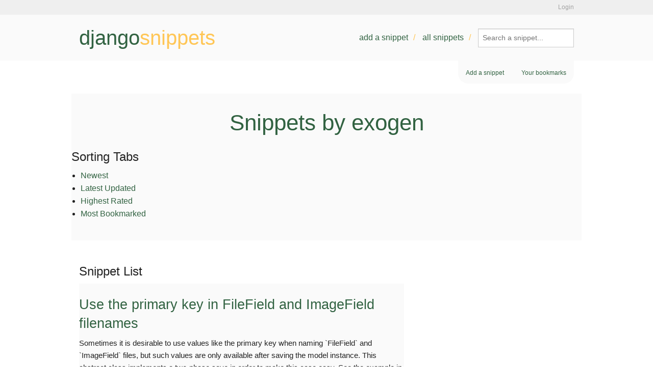

--- FILE ---
content_type: text/html; charset=utf-8
request_url: https://djangosnippets.org/users/exogen/
body_size: 8637
content:
<!DOCTYPE html>
<html lang="en">
<head>
  <title>djangosnippets: Snippets by exogen</title>
  <script src="/assets/static/js/modernizr.js" type="e86b6ce67ba512752afc8b73-text/javascript"></script>
  <link rel="shortcut icon" type="image/x-icon" href="/assets/static/img/favicon.ico" />
  <link rel="stylesheet" href="//netdna.bootstrapcdn.com/font-awesome/4.2.0/css/font-awesome.css">
  <link rel="stylesheet" href="//ajax.googleapis.com/ajax/libs/jqueryui/1.11.1/themes/smoothness/jquery-ui.css" />
  <link rel="preconnect" href="https://fonts.googleapis.com">
  <link rel="preconnect" href="https://fonts.gstatic.com" crossorigin>
  <link href="https://fonts.googleapis.com/css2?family=Libertinus+Sans:ital,wght@0,400;0,700;1,400&family=Nunito:ital,wght@0,200..1000;1,200..1000&family=Playfair+Display:ital,wght@0,400..900;1,400..900&family=Raleway:ital,wght@0,100..900;1,100..900&display=swap" rel="stylesheet">
  <link rel="alternate" href="/feeds/latest/" type="application/atom+xml" title="Feed of latest snippets" />
  <link rel="stylesheet" href="/assets/static/css/main.css" type="text/css" />
  <link rel="alternate" href="/feeds/author/exogen/" type="application/atom+xml" title="Feed of snippets by exogen" />
  

<link rel="stylesheet" type="text/css" href="/assets/static/css/dist/styles.css">




</head>
<body class="user">
  <div id="accountbar"><div class="inner">
    <p>
    
    
    
      <a href="/accounts/login/?next=/users/exogen/">Login</a>
    
    </p>
  </div></div>
  <header><div class="inner">
    <a title="Go back to the frontpage" href="/" id="logo">django<b>snippets</b></a>
    <nav>
      <ul>
        <li><a href="/snippets/add/">Add a snippet</a></li>
        <li><a href="/snippets/">All snippets</a></li>
        <li><form method="GET" action="/search/">
        <input type="search" name="q" value="" placeholder="Search a snippet...">
      </form></li>
      </ul>
    </nav>
  </div></header>
  <div id="main" class="container mb-auto mx-auto w-7/8">
    
<nav id="subnav">
    <ul>
    
    <li><a href="/snippets/add/">Add a snippet</a></li>
    <li><a href="/bookmarks/">Your bookmarks</a></li>
    </ul>
</nav>


  

  <div id="base-container">
  <h1></h1>
  
<header class="bg-transparent">
    <h1 class="my-20 text-center float-none font-header text-8xl md:text-left">Snippets by exogen</h1>
    <div class="my-4 flex justify-between px-4">
        <div></div>
        <nav aria-labelledby="sorting-tabs" data-djc-id-cQ8Yia4="">
    <h2 id="sorting-tabs" class="sr-only">Sorting Tabs</h2>
    <ul class="m-0 inline-flex gap-2 p-2 border-2 border-base-green-400 rounded-lg font-common">
        
        <li><a href="?tab=newest" aria-selected="true" class="inline-block px-4 py-2 rounded-md bg-base-green-400 text-base-white-400 no-underline">Newest</a></li>
        
        <li><a href="?tab=latest_updated" class="inline-block px-4 py-2 rounded-md underline duration-300 transition-colors hover:bg-base-green-400/30 hover:text-base-green-800">Latest Updated</a></li>
        
        <li><a href="?tab=highest_rated" class="inline-block px-4 py-2 rounded-md underline duration-300 transition-colors hover:bg-base-green-400/30 hover:text-base-green-800">Highest Rated</a></li>
        
        <li><a href="?tab=most_bookmarked" class="inline-block px-4 py-2 rounded-md underline duration-300 transition-colors hover:bg-base-green-400/30 hover:text-base-green-800">Most Bookmarked</a></li>
        
    </ul>
</nav>

    </div>
</header>

  
  <div id="content" class="w-full">
      
  
    <section aria-labelledby="snippet-list-title" data-djc-id-c1VoKVS="">
    <h2 id="snippet-list-title" class="sr-only">Snippet List</h2>
    <div class="grid grid-cols-1 lg:grid-cols-2 xl:grid-cols-3 auto-rows-fr gap-8">
        
        <article class="flex flex-col flex-nowrap shadow transition-all duration-500 font-common hover:-translate-y-2 hover:shadow-xl">
            <header class="flex flex-auto flex-col p-4 mb-0 bg-transparent">
                <h3 class="my-2 bg-none truncate"><a class="text-2xl font-title text-base-black no-underline font-bold" href="/snippets/1129/" title="Use the primary key in FileField and ImageField filenames">Use the primary key in FileField and ImageField filenames</a></h3>
                <p class="line-clamp-6 my-6 font-text text-base">Sometimes it is desirable to use values like the primary key when naming `FileField` and `ImageField` files, but such values are only available after saving the model instance.  This abstract class implements a two-phase save in order to make this case easy.  See the example in the docstring.

Another solution would be to write a `save()` that requires `upload_to` to be a callable that checks for `instance.pk`, then calls it again after saving.  However, this would require more work from the developer for simple cases.</p>
                <div class="mt-auto">
                    <ul aria-label="tag list" class="m-0 my-2 inline-flex gap-2 flex-wrap list-none text-sm">
                    
                    <li class="py-1.5 px-2 border-2 text-base-white-400 bg-base-green-400 border-base-green-400 rounded-lg">imagefield</li>
                    
                    <li class="py-1.5 px-2 border-2 text-base-white-400 bg-base-green-400 border-base-green-400 rounded-lg">filefield</li>
                    
                    <li class="py-1.5 px-2 border-2 text-base-white-400 bg-base-green-400 border-base-green-400 rounded-lg">rename</li>
                    
                    <li class="py-1.5 px-2 border-2 text-base-white-400 bg-base-green-400 border-base-green-400 rounded-lg">upload_to</li>
                    
                    </ul>
                    <div class="my-2 flex justify-between">
                        <time aria-label="updated date">Tue 16 Nov 2010</time>
                        <a class="inline-flex items-center gap-2 cursor-pointer group underline underline-offset-4" href="/snippets/1129/">
                              <span class="transition-colors">Read More</span>
                              <svg class="w-6 h-6 group-hover:text-base-green-400" viewBox="0 0 24 24" fill="none">
                                    <line class="stroke-current stroke-2 -translate-x-2 opacity-0 group-hover:translate-x-0 group-hover:opacity-100 transition-all duration-300" x1="4" y1="12" x2="16" y2="12"/>
                                    <path class="stroke-current stroke-2 fill-none stroke-linecap-round stroke-linejoin-round group-hover:translate-x-1 transition-transform duration-300" d="M15 8l4 4-4 4"/>
                              </svg>
                        </a>
                    </div>
                </div>
            </header>
            <footer class="p-4 flex items-center justify-between border-t-1 border-gray-300 before:content-none after:content-none">
                <div>
                    <strong>Author: </strong>
                    <a href="/users/exogen/" class="underline underline-offset-4 hover:text-base-orange-400">exogen</a>
                </div>
                <ul class="flex m-0 gap-4 font-text">
                    <li class="flex items-center gap-2">
                        
    <svg fill="red" aria-label="rating" class="w-[18px] h-[18px]" xmlns="http://www.w3.org/2000/svg" viewBox="0 0 640 640" data-djc-id-chVibpn=""><!--!Font Awesome Free v7.0.0 by @fontawesome - https://fontawesome.com License - https://fontawesome.com/license/free Copyright 2025 Fonticons, Inc.--><path d="M305 151.1L320 171.8L335 151.1C360 116.5 400.2 96 442.9 96C516.4 96 576 155.6 576 229.1L576 231.7C576 343.9 436.1 474.2 363.1 529.9C350.7 539.3 335.5 544 320 544C304.5 544 289.2 539.4 276.9 529.9C203.9 474.2 64 343.9 64 231.7L64 229.1C64 155.6 123.6 96 197.1 96C239.8 96 280 116.5 305 151.1z"/></svg>


                        <span>3</span>
                    </li>
                    <li class="flex items-center gap-2">
                        
    <svg fill="#ffd700" aria-label="bookmark" class="w-[18px] h-[18px]" xmlns="http://www.w3.org/2000/svg" viewBox="0 0 640 640" data-djc-id-cxKFMFj=""><!--!Font Awesome Free v7.0.0 by @fontawesome - https://fontawesome.com License - https://fontawesome.com/license/free Copyright 2025 Fonticons, Inc.--><path d="M192 64C156.7 64 128 92.7 128 128L128 544C128 555.5 134.2 566.2 144.2 571.8C154.2 577.4 166.5 577.3 176.4 571.4L320 485.3L463.5 571.4C473.4 577.3 485.7 577.5 495.7 571.8C505.7 566.1 512 555.5 512 544L512 128C512 92.7 483.3 64 448 64L192 64z"/></svg>


                        <span>6</span>
                    </li>
                </ul>
            </footer>
        </article>
        
        <article class="flex flex-col flex-nowrap shadow transition-all duration-500 font-common hover:-translate-y-2 hover:shadow-xl">
            <header class="flex flex-auto flex-col p-4 mb-0 bg-transparent">
                <h3 class="my-2 bg-none truncate"><a class="text-2xl font-title text-base-black no-underline font-bold" href="/snippets/1077/" title="SignedForm: CSRF-protect forms with a hidden token field">SignedForm: CSRF-protect forms with a hidden token field</a></h3>
                <p class="line-clamp-6 my-6 font-text text-base">This form subclass helps protect against cross-site request forgery by adding a hidden field named `csrf_token` to forms.  The form must be initialized with the request as a keyword argument, both with and without POST data:

    my_form = MySignedForm(request=request)
    ...
    my_form = MySignedForm(request.POST, request=request)

Upon validation, a `PermissionDenied` exception will be raised if forgery is detected.

If any security details have been overlooked in this recipe, please leave a comment.
</p>
                <div class="mt-auto">
                    <ul aria-label="tag list" class="m-0 my-2 inline-flex gap-2 flex-wrap list-none text-sm">
                    
                    <li class="py-1.5 px-2 border-2 text-base-white-400 bg-base-green-400 border-base-green-400 rounded-lg">forms</li>
                    
                    <li class="py-1.5 px-2 border-2 text-base-white-400 bg-base-green-400 border-base-green-400 rounded-lg">csrf</li>
                    
                    </ul>
                    <div class="my-2 flex justify-between">
                        <time aria-label="updated date">Sun 01 Aug 2010</time>
                        <a class="inline-flex items-center gap-2 cursor-pointer group underline underline-offset-4" href="/snippets/1077/">
                              <span class="transition-colors">Read More</span>
                              <svg class="w-6 h-6 group-hover:text-base-green-400" viewBox="0 0 24 24" fill="none">
                                    <line class="stroke-current stroke-2 -translate-x-2 opacity-0 group-hover:translate-x-0 group-hover:opacity-100 transition-all duration-300" x1="4" y1="12" x2="16" y2="12"/>
                                    <path class="stroke-current stroke-2 fill-none stroke-linecap-round stroke-linejoin-round group-hover:translate-x-1 transition-transform duration-300" d="M15 8l4 4-4 4"/>
                              </svg>
                        </a>
                    </div>
                </div>
            </header>
            <footer class="p-4 flex items-center justify-between border-t-1 border-gray-300 before:content-none after:content-none">
                <div>
                    <strong>Author: </strong>
                    <a href="/users/exogen/" class="underline underline-offset-4 hover:text-base-orange-400">exogen</a>
                </div>
                <ul class="flex m-0 gap-4 font-text">
                    <li class="flex items-center gap-2">
                        
    <svg fill="red" aria-label="rating" class="w-[18px] h-[18px]" xmlns="http://www.w3.org/2000/svg" viewBox="0 0 640 640" data-djc-id-c6GyXfv=""><!--!Font Awesome Free v7.0.0 by @fontawesome - https://fontawesome.com License - https://fontawesome.com/license/free Copyright 2025 Fonticons, Inc.--><path d="M305 151.1L320 171.8L335 151.1C360 116.5 400.2 96 442.9 96C516.4 96 576 155.6 576 229.1L576 231.7C576 343.9 436.1 474.2 363.1 529.9C350.7 539.3 335.5 544 320 544C304.5 544 289.2 539.4 276.9 529.9C203.9 474.2 64 343.9 64 231.7L64 229.1C64 155.6 123.6 96 197.1 96C239.8 96 280 116.5 305 151.1z"/></svg>


                        <span>0</span>
                    </li>
                    <li class="flex items-center gap-2">
                        
    <svg fill="#ffd700" aria-label="bookmark" class="w-[18px] h-[18px]" xmlns="http://www.w3.org/2000/svg" viewBox="0 0 640 640" data-djc-id-cScxz4C=""><!--!Font Awesome Free v7.0.0 by @fontawesome - https://fontawesome.com License - https://fontawesome.com/license/free Copyright 2025 Fonticons, Inc.--><path d="M192 64C156.7 64 128 92.7 128 128L128 544C128 555.5 134.2 566.2 144.2 571.8C154.2 577.4 166.5 577.3 176.4 571.4L320 485.3L463.5 571.4C473.4 577.3 485.7 577.5 495.7 571.8C505.7 566.1 512 555.5 512 544L512 128C512 92.7 483.3 64 448 64L192 64z"/></svg>


                        <span>4</span>
                    </li>
                </ul>
            </footer>
        </article>
        
        <article class="flex flex-col flex-nowrap shadow transition-all duration-500 font-common hover:-translate-y-2 hover:shadow-xl">
            <header class="flex flex-auto flex-col p-4 mb-0 bg-transparent">
                <h3 class="my-2 bg-none truncate"><a class="text-2xl font-title text-base-black no-underline font-bold" href="/snippets/1068/" title="collectmedia command: Copy or link media files from installed apps">collectmedia command: Copy or link media files from installed apps</a></h3>
                <p class="line-clamp-6 my-6 font-text text-base">This management command discovers media files from all `INSTALLED_APPS` (or the apps you specify) and copies or links them to `MEDIA_ROOT`.  Put this code in a file like so:

    yourapp/management/commands/collectmedia.py

...and don&#x27;t forget the necessary `__init__.py` files.

This command includes an interactive mode (`-i` or `--interactive`) and a dry run mode (`-n` or `--dry-run`) for previewing what will happen.  See `manage.py help collectmedia` for more options.</p>
                <div class="mt-auto">
                    <ul aria-label="tag list" class="m-0 my-2 inline-flex gap-2 flex-wrap list-none text-sm">
                    
                    <li class="py-1.5 px-2 border-2 text-base-white-400 bg-base-green-400 border-base-green-400 rounded-lg">media</li>
                    
                    <li class="py-1.5 px-2 border-2 text-base-white-400 bg-base-green-400 border-base-green-400 rounded-lg">management</li>
                    
                    <li class="py-1.5 px-2 border-2 text-base-white-400 bg-base-green-400 border-base-green-400 rounded-lg">command</li>
                    
                    </ul>
                    <div class="my-2 flex justify-between">
                        <time aria-label="updated date">Tue 16 Nov 2010</time>
                        <a class="inline-flex items-center gap-2 cursor-pointer group underline underline-offset-4" href="/snippets/1068/">
                              <span class="transition-colors">Read More</span>
                              <svg class="w-6 h-6 group-hover:text-base-green-400" viewBox="0 0 24 24" fill="none">
                                    <line class="stroke-current stroke-2 -translate-x-2 opacity-0 group-hover:translate-x-0 group-hover:opacity-100 transition-all duration-300" x1="4" y1="12" x2="16" y2="12"/>
                                    <path class="stroke-current stroke-2 fill-none stroke-linecap-round stroke-linejoin-round group-hover:translate-x-1 transition-transform duration-300" d="M15 8l4 4-4 4"/>
                              </svg>
                        </a>
                    </div>
                </div>
            </header>
            <footer class="p-4 flex items-center justify-between border-t-1 border-gray-300 before:content-none after:content-none">
                <div>
                    <strong>Author: </strong>
                    <a href="/users/exogen/" class="underline underline-offset-4 hover:text-base-orange-400">exogen</a>
                </div>
                <ul class="flex m-0 gap-4 font-text">
                    <li class="flex items-center gap-2">
                        
    <svg fill="red" aria-label="rating" class="w-[18px] h-[18px]" xmlns="http://www.w3.org/2000/svg" viewBox="0 0 640 640" data-djc-id-cmEUjp2=""><!--!Font Awesome Free v7.0.0 by @fontawesome - https://fontawesome.com License - https://fontawesome.com/license/free Copyright 2025 Fonticons, Inc.--><path d="M305 151.1L320 171.8L335 151.1C360 116.5 400.2 96 442.9 96C516.4 96 576 155.6 576 229.1L576 231.7C576 343.9 436.1 474.2 363.1 529.9C350.7 539.3 335.5 544 320 544C304.5 544 289.2 539.4 276.9 529.9C203.9 474.2 64 343.9 64 231.7L64 229.1C64 155.6 123.6 96 197.1 96C239.8 96 280 116.5 305 151.1z"/></svg>


                        <span>3</span>
                    </li>
                    <li class="flex items-center gap-2">
                        
    <svg fill="#ffd700" aria-label="bookmark" class="w-[18px] h-[18px]" xmlns="http://www.w3.org/2000/svg" viewBox="0 0 640 640" data-djc-id-cYEQgmP=""><!--!Font Awesome Free v7.0.0 by @fontawesome - https://fontawesome.com License - https://fontawesome.com/license/free Copyright 2025 Fonticons, Inc.--><path d="M192 64C156.7 64 128 92.7 128 128L128 544C128 555.5 134.2 566.2 144.2 571.8C154.2 577.4 166.5 577.3 176.4 571.4L320 485.3L463.5 571.4C473.4 577.3 485.7 577.5 495.7 571.8C505.7 566.1 512 555.5 512 544L512 128C512 92.7 483.3 64 448 64L192 64z"/></svg>


                        <span>8</span>
                    </li>
                </ul>
            </footer>
        </article>
        
        <article class="flex flex-col flex-nowrap shadow transition-all duration-500 font-common hover:-translate-y-2 hover:shadow-xl">
            <header class="flex flex-auto flex-col p-4 mb-0 bg-transparent">
                <h3 class="my-2 bg-none truncate"><a class="text-2xl font-title text-base-black no-underline font-bold" href="/snippets/1056/" title="DRY custom ModelAdmin.list_display methods with a decorator">DRY custom ModelAdmin.list_display methods with a decorator</a></h3>
                <p class="line-clamp-6 my-6 font-text text-base">If you add a lot of custom `ModelAdmin` methods to `list_display` like I do, you know it can require a lot of repetition. Notice how adding &#x27;checkbox&#x27; to `list_display` requires typing the method name 4 times:

    class ExampleAdmin(admin.ModelAdmin):
        list_display = [&#x27;checkbox&#x27;, &#x27;__str__&#x27;]
    
        def checkbox(self, object):
            return &#x27;&lt;input type=&quot;checkbox&quot; value=&quot;%s&quot;/&gt;&#x27; % object.pk
        checkbox.short_description = mark_safe(&#x27;&amp;#x2713;&#x27;)
        checkbox.allow_tags = True

Using this decorator, the name only needs to be typed once:

    class ExampleAdmin(admin.ModelAdmin):
        list_display = [&#x27;__str__&#x27;]
        
        @add(list_display, mark_safe(&#x27;&amp;#x2713;&#x27;), 0, allow_tags=True)
        def checkbox(self, object):
            return &#x27;&lt;input type=&quot;checkbox&quot; value=&quot;%s&quot;/&gt;&#x27; % object.pk

</p>
                <div class="mt-auto">
                    <ul aria-label="tag list" class="m-0 my-2 inline-flex gap-2 flex-wrap list-none text-sm">
                    
                    <li class="py-1.5 px-2 border-2 text-base-white-400 bg-base-green-400 border-base-green-400 rounded-lg">admin</li>
                    
                    <li class="py-1.5 px-2 border-2 text-base-white-400 bg-base-green-400 border-base-green-400 rounded-lg">modeladmin</li>
                    
                    <li class="py-1.5 px-2 border-2 text-base-white-400 bg-base-green-400 border-base-green-400 rounded-lg">list_display</li>
                    
                    </ul>
                    <div class="my-2 flex justify-between">
                        <time aria-label="updated date">Fri 31 Jan 2014</time>
                        <a class="inline-flex items-center gap-2 cursor-pointer group underline underline-offset-4" href="/snippets/1056/">
                              <span class="transition-colors">Read More</span>
                              <svg class="w-6 h-6 group-hover:text-base-green-400" viewBox="0 0 24 24" fill="none">
                                    <line class="stroke-current stroke-2 -translate-x-2 opacity-0 group-hover:translate-x-0 group-hover:opacity-100 transition-all duration-300" x1="4" y1="12" x2="16" y2="12"/>
                                    <path class="stroke-current stroke-2 fill-none stroke-linecap-round stroke-linejoin-round group-hover:translate-x-1 transition-transform duration-300" d="M15 8l4 4-4 4"/>
                              </svg>
                        </a>
                    </div>
                </div>
            </header>
            <footer class="p-4 flex items-center justify-between border-t-1 border-gray-300 before:content-none after:content-none">
                <div>
                    <strong>Author: </strong>
                    <a href="/users/exogen/" class="underline underline-offset-4 hover:text-base-orange-400">exogen</a>
                </div>
                <ul class="flex m-0 gap-4 font-text">
                    <li class="flex items-center gap-2">
                        
    <svg fill="red" aria-label="rating" class="w-[18px] h-[18px]" xmlns="http://www.w3.org/2000/svg" viewBox="0 0 640 640" data-djc-id-cj9NuZh=""><!--!Font Awesome Free v7.0.0 by @fontawesome - https://fontawesome.com License - https://fontawesome.com/license/free Copyright 2025 Fonticons, Inc.--><path d="M305 151.1L320 171.8L335 151.1C360 116.5 400.2 96 442.9 96C516.4 96 576 155.6 576 229.1L576 231.7C576 343.9 436.1 474.2 363.1 529.9C350.7 539.3 335.5 544 320 544C304.5 544 289.2 539.4 276.9 529.9C203.9 474.2 64 343.9 64 231.7L64 229.1C64 155.6 123.6 96 197.1 96C239.8 96 280 116.5 305 151.1z"/></svg>


                        <span>4</span>
                    </li>
                    <li class="flex items-center gap-2">
                        
    <svg fill="#ffd700" aria-label="bookmark" class="w-[18px] h-[18px]" xmlns="http://www.w3.org/2000/svg" viewBox="0 0 640 640" data-djc-id-cwD0fQQ=""><!--!Font Awesome Free v7.0.0 by @fontawesome - https://fontawesome.com License - https://fontawesome.com/license/free Copyright 2025 Fonticons, Inc.--><path d="M192 64C156.7 64 128 92.7 128 128L128 544C128 555.5 134.2 566.2 144.2 571.8C154.2 577.4 166.5 577.3 176.4 571.4L320 485.3L463.5 571.4C473.4 577.3 485.7 577.5 495.7 571.8C505.7 566.1 512 555.5 512 544L512 128C512 92.7 483.3 64 448 64L192 64z"/></svg>


                        <span>5</span>
                    </li>
                </ul>
            </footer>
        </article>
        
        <article class="flex flex-col flex-nowrap shadow transition-all duration-500 font-common hover:-translate-y-2 hover:shadow-xl">
            <header class="flex flex-auto flex-col p-4 mb-0 bg-transparent">
                <h3 class="my-2 bg-none truncate"><a class="text-2xl font-title text-base-black no-underline font-bold" href="/snippets/693/" title="Customizable newforms labels with a template tag">Customizable newforms labels with a template tag</a></h3>
                <p class="line-clamp-6 my-6 font-text text-base">This template tag and suggested template allow greater control over rendering `&lt;label&gt;` tags for your newforms fields than using `field.label_tag`.  I save the provided Python code in my app as `templatetags/forms.py` (although this name may conflict in the future).

The simplest usage:

    {% label field %}

One use case is adding `class=&quot;required&quot;` to the label tag for required fields instead of inserting markup elsewhere--this is done in the given example template.

Alternate label text and tag attributes can be passed to the inclusion tag:

    {% label field &quot;Alt. label&quot; &#x27;class=one,id=mylabel&#x27; %}

</p>
                <div class="mt-auto">
                    <ul aria-label="tag list" class="m-0 my-2 inline-flex gap-2 flex-wrap list-none text-sm">
                    
                    <li class="py-1.5 px-2 border-2 text-base-white-400 bg-base-green-400 border-base-green-400 rounded-lg">templatetag</li>
                    
                    <li class="py-1.5 px-2 border-2 text-base-white-400 bg-base-green-400 border-base-green-400 rounded-lg">newforms</li>
                    
                    <li class="py-1.5 px-2 border-2 text-base-white-400 bg-base-green-400 border-base-green-400 rounded-lg">label</li>
                    
                    </ul>
                    <div class="my-2 flex justify-between">
                        <time aria-label="updated date">Sun 11 Jul 2010</time>
                        <a class="inline-flex items-center gap-2 cursor-pointer group underline underline-offset-4" href="/snippets/693/">
                              <span class="transition-colors">Read More</span>
                              <svg class="w-6 h-6 group-hover:text-base-green-400" viewBox="0 0 24 24" fill="none">
                                    <line class="stroke-current stroke-2 -translate-x-2 opacity-0 group-hover:translate-x-0 group-hover:opacity-100 transition-all duration-300" x1="4" y1="12" x2="16" y2="12"/>
                                    <path class="stroke-current stroke-2 fill-none stroke-linecap-round stroke-linejoin-round group-hover:translate-x-1 transition-transform duration-300" d="M15 8l4 4-4 4"/>
                              </svg>
                        </a>
                    </div>
                </div>
            </header>
            <footer class="p-4 flex items-center justify-between border-t-1 border-gray-300 before:content-none after:content-none">
                <div>
                    <strong>Author: </strong>
                    <a href="/users/exogen/" class="underline underline-offset-4 hover:text-base-orange-400">exogen</a>
                </div>
                <ul class="flex m-0 gap-4 font-text">
                    <li class="flex items-center gap-2">
                        
    <svg fill="red" aria-label="rating" class="w-[18px] h-[18px]" xmlns="http://www.w3.org/2000/svg" viewBox="0 0 640 640" data-djc-id-coPMVFL=""><!--!Font Awesome Free v7.0.0 by @fontawesome - https://fontawesome.com License - https://fontawesome.com/license/free Copyright 2025 Fonticons, Inc.--><path d="M305 151.1L320 171.8L335 151.1C360 116.5 400.2 96 442.9 96C516.4 96 576 155.6 576 229.1L576 231.7C576 343.9 436.1 474.2 363.1 529.9C350.7 539.3 335.5 544 320 544C304.5 544 289.2 539.4 276.9 529.9C203.9 474.2 64 343.9 64 231.7L64 229.1C64 155.6 123.6 96 197.1 96C239.8 96 280 116.5 305 151.1z"/></svg>


                        <span>0</span>
                    </li>
                    <li class="flex items-center gap-2">
                        
    <svg fill="#ffd700" aria-label="bookmark" class="w-[18px] h-[18px]" xmlns="http://www.w3.org/2000/svg" viewBox="0 0 640 640" data-djc-id-cQmsUxZ=""><!--!Font Awesome Free v7.0.0 by @fontawesome - https://fontawesome.com License - https://fontawesome.com/license/free Copyright 2025 Fonticons, Inc.--><path d="M192 64C156.7 64 128 92.7 128 128L128 544C128 555.5 134.2 566.2 144.2 571.8C154.2 577.4 166.5 577.3 176.4 571.4L320 485.3L463.5 571.4C473.4 577.3 485.7 577.5 495.7 571.8C505.7 566.1 512 555.5 512 544L512 128C512 92.7 483.3 64 448 64L192 64z"/></svg>


                        <span>2</span>
                    </li>
                </ul>
            </footer>
        </article>
        
        <article class="flex flex-col flex-nowrap shadow transition-all duration-500 font-common hover:-translate-y-2 hover:shadow-xl">
            <header class="flex flex-auto flex-col p-4 mb-0 bg-transparent">
                <h3 class="my-2 bg-none truncate"><a class="text-2xl font-title text-base-black no-underline font-bold" href="/snippets/661/" title="Tags &amp; filters for rendering search results">Tags &amp; filters for rendering search results</a></h3>
                <p class="line-clamp-6 my-6 font-text text-base">Use these tags and filter when you&#x27;re rolling your own search results. This is intended to be a whole templatetags module. I keep it in my apps as `templatetags/search.py`. These should not be used to perform search queries, but rather render the results.

### Basics

There are three functions, each has both a tag *and* a filter of the same name. These functions accept, at a minimum, a body of text and a list of search terms:

* **searchexcerpt**: Truncate the text so that each search term is shown, surrounded by some number of words of context.
* **highlight**: Wrap all found search terms in an HTML span that can be styled to highlight the terms.
* **hits**: Count the occurrences of the search terms in the text.

The filters provide the most basic functionality as described above, while the tags offer more options as arguments, such as case sensitivity, whole word search, and saving the results to a context variable. 

### Settings

Defaults for both the tags and filters can be changed with the following settings. Note that these settings are merely a convenience for the tags, which accept these as arguments, but are necessary for changing behavior of the filters.

* `SEARCH_CONTEXT_WORDS`: Number of words to show on the left and right of each search term. Default: 10
* `SEARCH_IGNORE_CASE`: False for case sensitive, True otherwise. Default: True
* `SEARCH_WORD_BOUNDARY`: Find whole words and not strings in the middle of words. Default: False
* `SEARCH_HIGHLIGHT_CLASS`: The class to give the HTML span element when wrapping highlighted search terms. Default: &quot;highlight&quot;

### Examples

Suppose you have a list `flatpages` resulting from a search query, and the search terms (split into a list) are in the context variable `terms`. This will show 5 words of context around each term and highlight matches in the title:

    {% for page in flatpages %}
        &lt;h3&gt;{{ page.title|highlight:terms }}&lt;/h3&gt;
        &lt;p&gt;
            {% searchexcerpt terms 5 %}
                {{ page.content|striptags }}
            {% endsearchexcerpt %}
        &lt;/p&gt;
    {% endfor %}

Add highlighting to the excerpt, and use a custom span class (the two flags are for case insensitivity and respecting word boundaries):

    {% highlight 1 1 &quot;match&quot; %}
    {% searchexcerpt terms 5 1 1 %}
        {{ page.content|striptags }}
    {% endsearchexcerpt %}
    {% endhighlight %}

Show the number of hits in the body:

    &lt;h3&gt;{{ page.title }}
        (Hits: {{ page.content|striptags|hits:terms }})
    &lt;/h3&gt;

All tags support an `as name` suffix, in which case an object will be stored in the template context with the given name; output will be suppressed. This is more efficient when you want both the excerpt and the number of hits. The stored object depends on the tag:

* **searchexcerpt**: A dictionary with keys &quot;original&quot; (the text searched), &quot;excerpt&quot; (the summarized text with search terms), and &quot;hits&quot; (the number of hits in the text).
* **searchcontext**: A dictionary with keys &quot;original&quot;, &quot;highlighted&quot;, and &quot;hits&quot;, with obvious values.
* **hits**: Just the number of hits, nothing special.

Getting both the hits and the excerpt with &quot;as&quot;:

    {% searchexcerpt terms 3 as content %}
        {{ page.content|striptags }}
    {% endsearchexcerpt %}
    &lt;p&gt;Hits: {{ content.hits }}&lt;br&gt;{{ content.excerpt }}&lt;/p&gt;

### More

For more examples see [Brian Beck&#x27;s Text Adventure][announcement].

[announcement]: http://blog.brianbeck.com/post/29707610</p>
                <div class="mt-auto">
                    <ul aria-label="tag list" class="m-0 my-2 inline-flex gap-2 flex-wrap list-none text-sm">
                    
                    <li class="py-1.5 px-2 border-2 text-base-white-400 bg-base-green-400 border-base-green-400 rounded-lg">filter</li>
                    
                    <li class="py-1.5 px-2 border-2 text-base-white-400 bg-base-green-400 border-base-green-400 rounded-lg">tag</li>
                    
                    <li class="py-1.5 px-2 border-2 text-base-white-400 bg-base-green-400 border-base-green-400 rounded-lg">search</li>
                    
                    <li class="py-1.5 px-2 border-2 text-base-white-400 bg-base-green-400 border-base-green-400 rounded-lg">templatetags</li>
                    
                    <li class="py-1.5 px-2 border-2 text-base-white-400 bg-base-green-400 border-base-green-400 rounded-lg">context</li>
                    
                    <li class="py-1.5 px-2 border-2 text-base-white-400 bg-base-green-400 border-base-green-400 rounded-lg">highlight</li>
                    
                    <li class="py-1.5 px-2 border-2 text-base-white-400 bg-base-green-400 border-base-green-400 rounded-lg">excerpt</li>
                    
                    </ul>
                    <div class="my-2 flex justify-between">
                        <time aria-label="updated date">Fri 16 Sep 2011</time>
                        <a class="inline-flex items-center gap-2 cursor-pointer group underline underline-offset-4" href="/snippets/661/">
                              <span class="transition-colors">Read More</span>
                              <svg class="w-6 h-6 group-hover:text-base-green-400" viewBox="0 0 24 24" fill="none">
                                    <line class="stroke-current stroke-2 -translate-x-2 opacity-0 group-hover:translate-x-0 group-hover:opacity-100 transition-all duration-300" x1="4" y1="12" x2="16" y2="12"/>
                                    <path class="stroke-current stroke-2 fill-none stroke-linecap-round stroke-linejoin-round group-hover:translate-x-1 transition-transform duration-300" d="M15 8l4 4-4 4"/>
                              </svg>
                        </a>
                    </div>
                </div>
            </header>
            <footer class="p-4 flex items-center justify-between border-t-1 border-gray-300 before:content-none after:content-none">
                <div>
                    <strong>Author: </strong>
                    <a href="/users/exogen/" class="underline underline-offset-4 hover:text-base-orange-400">exogen</a>
                </div>
                <ul class="flex m-0 gap-4 font-text">
                    <li class="flex items-center gap-2">
                        
    <svg fill="red" aria-label="rating" class="w-[18px] h-[18px]" xmlns="http://www.w3.org/2000/svg" viewBox="0 0 640 640" data-djc-id-ciSYlI3=""><!--!Font Awesome Free v7.0.0 by @fontawesome - https://fontawesome.com License - https://fontawesome.com/license/free Copyright 2025 Fonticons, Inc.--><path d="M305 151.1L320 171.8L335 151.1C360 116.5 400.2 96 442.9 96C516.4 96 576 155.6 576 229.1L576 231.7C576 343.9 436.1 474.2 363.1 529.9C350.7 539.3 335.5 544 320 544C304.5 544 289.2 539.4 276.9 529.9C203.9 474.2 64 343.9 64 231.7L64 229.1C64 155.6 123.6 96 197.1 96C239.8 96 280 116.5 305 151.1z"/></svg>


                        <span>5</span>
                    </li>
                    <li class="flex items-center gap-2">
                        
    <svg fill="#ffd700" aria-label="bookmark" class="w-[18px] h-[18px]" xmlns="http://www.w3.org/2000/svg" viewBox="0 0 640 640" data-djc-id-cdluYVO=""><!--!Font Awesome Free v7.0.0 by @fontawesome - https://fontawesome.com License - https://fontawesome.com/license/free Copyright 2025 Fonticons, Inc.--><path d="M192 64C156.7 64 128 92.7 128 128L128 544C128 555.5 134.2 566.2 144.2 571.8C154.2 577.4 166.5 577.3 176.4 571.4L320 485.3L463.5 571.4C473.4 577.3 485.7 577.5 495.7 571.8C505.7 566.1 512 555.5 512 544L512 128C512 92.7 483.3 64 448 64L192 64z"/></svg>


                        <span>22</span>
                    </li>
                </ul>
            </footer>
        </article>
        
        <article class="flex flex-col flex-nowrap shadow transition-all duration-500 font-common hover:-translate-y-2 hover:shadow-xl">
            <header class="flex flex-auto flex-col p-4 mb-0 bg-transparent">
                <h3 class="my-2 bg-none truncate"><a class="text-2xl font-title text-base-black no-underline font-bold" href="/snippets/197/" title="Middleware to detect visitors who arrived from a search engine">Middleware to detect visitors who arrived from a search engine</a></h3>
                <p class="line-clamp-6 my-6 font-text text-base">Sometimes it&#x27;s nice to know if your visitors came from a search engine such as Google or Yahoo. I use this as a component in determining the popularity of blog articles for search keywords, so I know which articles to automatically feature or suggest. Maybe you&#x27;d like to use it to highlight the visitor&#x27;s search terms on the page.

This isn&#x27;t actually middleware in the sense that it defines any of the middleware interfaces. It&#x27;s intended to be the base for a middleware method that you write, depending on what you want to happen when you detect that the visitor came from a search engine. In the example `process_view` method, I detect when the request is going to use the `object_detail` view and log the search query for that object in the database.</p>
                <div class="mt-auto">
                    <ul aria-label="tag list" class="m-0 my-2 inline-flex gap-2 flex-wrap list-none text-sm">
                    
                    <li class="py-1.5 px-2 border-2 text-base-white-400 bg-base-green-400 border-base-green-400 rounded-lg">middleware</li>
                    
                    <li class="py-1.5 px-2 border-2 text-base-white-400 bg-base-green-400 border-base-green-400 rounded-lg">search-engine</li>
                    
                    <li class="py-1.5 px-2 border-2 text-base-white-400 bg-base-green-400 border-base-green-400 rounded-lg">referrer</li>
                    
                    </ul>
                    <div class="my-2 flex justify-between">
                        <time aria-label="updated date">Thu 22 Aug 2013</time>
                        <a class="inline-flex items-center gap-2 cursor-pointer group underline underline-offset-4" href="/snippets/197/">
                              <span class="transition-colors">Read More</span>
                              <svg class="w-6 h-6 group-hover:text-base-green-400" viewBox="0 0 24 24" fill="none">
                                    <line class="stroke-current stroke-2 -translate-x-2 opacity-0 group-hover:translate-x-0 group-hover:opacity-100 transition-all duration-300" x1="4" y1="12" x2="16" y2="12"/>
                                    <path class="stroke-current stroke-2 fill-none stroke-linecap-round stroke-linejoin-round group-hover:translate-x-1 transition-transform duration-300" d="M15 8l4 4-4 4"/>
                              </svg>
                        </a>
                    </div>
                </div>
            </header>
            <footer class="p-4 flex items-center justify-between border-t-1 border-gray-300 before:content-none after:content-none">
                <div>
                    <strong>Author: </strong>
                    <a href="/users/exogen/" class="underline underline-offset-4 hover:text-base-orange-400">exogen</a>
                </div>
                <ul class="flex m-0 gap-4 font-text">
                    <li class="flex items-center gap-2">
                        
    <svg fill="red" aria-label="rating" class="w-[18px] h-[18px]" xmlns="http://www.w3.org/2000/svg" viewBox="0 0 640 640" data-djc-id-ccQ9aLJ=""><!--!Font Awesome Free v7.0.0 by @fontawesome - https://fontawesome.com License - https://fontawesome.com/license/free Copyright 2025 Fonticons, Inc.--><path d="M305 151.1L320 171.8L335 151.1C360 116.5 400.2 96 442.9 96C516.4 96 576 155.6 576 229.1L576 231.7C576 343.9 436.1 474.2 363.1 529.9C350.7 539.3 335.5 544 320 544C304.5 544 289.2 539.4 276.9 529.9C203.9 474.2 64 343.9 64 231.7L64 229.1C64 155.6 123.6 96 197.1 96C239.8 96 280 116.5 305 151.1z"/></svg>


                        <span>4</span>
                    </li>
                    <li class="flex items-center gap-2">
                        
    <svg fill="#ffd700" aria-label="bookmark" class="w-[18px] h-[18px]" xmlns="http://www.w3.org/2000/svg" viewBox="0 0 640 640" data-djc-id-csTgAmq=""><!--!Font Awesome Free v7.0.0 by @fontawesome - https://fontawesome.com License - https://fontawesome.com/license/free Copyright 2025 Fonticons, Inc.--><path d="M192 64C156.7 64 128 92.7 128 128L128 544C128 555.5 134.2 566.2 144.2 571.8C154.2 577.4 166.5 577.3 176.4 571.4L320 485.3L463.5 571.4C473.4 577.3 485.7 577.5 495.7 571.8C505.7 566.1 512 555.5 512 544L512 128C512 92.7 483.3 64 448 64L192 64z"/></svg>


                        <span>31</span>
                    </li>
                </ul>
            </footer>
        </article>
        
        <article class="flex flex-col flex-nowrap shadow transition-all duration-500 font-common hover:-translate-y-2 hover:shadow-xl">
            <header class="flex flex-auto flex-col p-4 mb-0 bg-transparent">
                <h3 class="my-2 bg-none truncate"><a class="text-2xl font-title text-base-black no-underline font-bold" href="/snippets/170/" title="render_markup filter, specify the markup filter as a string">render_markup filter, specify the markup filter as a string</a></h3>
                <p class="line-clamp-6 my-6 font-text text-base">Ever since django.contrib.markup appeared I&#x27;ve added a `markup_lang` field to my models where I want to support multiple input formats. This filter lets you pass the filter name as a string (from your model field, for example) and it will call the appropriate filter. I use None when the text is HTML, in which case it will return as-is.

Example:

    class Article(models.Model):
        content = models.TextField(null=False, default=&quot;&quot;)
        markup_lang = models.CharField(maxlength=20, blank=True)

    a = Article(content=&quot;**Test!**&quot;, markup_lang=&#x27;textile&#x27;)
    b = Article(content=&quot;&lt;h1&gt;Hello!&lt;/h1&gt;&quot;)

And in a template:

    {% for article in article_list %}
        {{ article.content|render_markup:article.markup_lang }}
    {% endfor %}</p>
                <div class="mt-auto">
                    <ul aria-label="tag list" class="m-0 my-2 inline-flex gap-2 flex-wrap list-none text-sm">
                    
                    <li class="py-1.5 px-2 border-2 text-base-white-400 bg-base-green-400 border-base-green-400 rounded-lg">filter</li>
                    
                    <li class="py-1.5 px-2 border-2 text-base-white-400 bg-base-green-400 border-base-green-400 rounded-lg">markup</li>
                    
                    </ul>
                    <div class="my-2 flex justify-between">
                        <time aria-label="updated date">Tue 16 Oct 2012</time>
                        <a class="inline-flex items-center gap-2 cursor-pointer group underline underline-offset-4" href="/snippets/170/">
                              <span class="transition-colors">Read More</span>
                              <svg class="w-6 h-6 group-hover:text-base-green-400" viewBox="0 0 24 24" fill="none">
                                    <line class="stroke-current stroke-2 -translate-x-2 opacity-0 group-hover:translate-x-0 group-hover:opacity-100 transition-all duration-300" x1="4" y1="12" x2="16" y2="12"/>
                                    <path class="stroke-current stroke-2 fill-none stroke-linecap-round stroke-linejoin-round group-hover:translate-x-1 transition-transform duration-300" d="M15 8l4 4-4 4"/>
                              </svg>
                        </a>
                    </div>
                </div>
            </header>
            <footer class="p-4 flex items-center justify-between border-t-1 border-gray-300 before:content-none after:content-none">
                <div>
                    <strong>Author: </strong>
                    <a href="/users/exogen/" class="underline underline-offset-4 hover:text-base-orange-400">exogen</a>
                </div>
                <ul class="flex m-0 gap-4 font-text">
                    <li class="flex items-center gap-2">
                        
    <svg fill="red" aria-label="rating" class="w-[18px] h-[18px]" xmlns="http://www.w3.org/2000/svg" viewBox="0 0 640 640" data-djc-id-c1Q26hh=""><!--!Font Awesome Free v7.0.0 by @fontawesome - https://fontawesome.com License - https://fontawesome.com/license/free Copyright 2025 Fonticons, Inc.--><path d="M305 151.1L320 171.8L335 151.1C360 116.5 400.2 96 442.9 96C516.4 96 576 155.6 576 229.1L576 231.7C576 343.9 436.1 474.2 363.1 529.9C350.7 539.3 335.5 544 320 544C304.5 544 289.2 539.4 276.9 529.9C203.9 474.2 64 343.9 64 231.7L64 229.1C64 155.6 123.6 96 197.1 96C239.8 96 280 116.5 305 151.1z"/></svg>


                        <span>1</span>
                    </li>
                    <li class="flex items-center gap-2">
                        
    <svg fill="#ffd700" aria-label="bookmark" class="w-[18px] h-[18px]" xmlns="http://www.w3.org/2000/svg" viewBox="0 0 640 640" data-djc-id-c4pHBLH=""><!--!Font Awesome Free v7.0.0 by @fontawesome - https://fontawesome.com License - https://fontawesome.com/license/free Copyright 2025 Fonticons, Inc.--><path d="M192 64C156.7 64 128 92.7 128 128L128 544C128 555.5 134.2 566.2 144.2 571.8C154.2 577.4 166.5 577.3 176.4 571.4L320 485.3L463.5 571.4C473.4 577.3 485.7 577.5 495.7 571.8C505.7 566.1 512 555.5 512 544L512 128C512 92.7 483.3 64 448 64L192 64z"/></svg>


                        <span>2</span>
                    </li>
                </ul>
            </footer>
        </article>
        
        <article class="flex flex-col flex-nowrap shadow transition-all duration-500 font-common hover:-translate-y-2 hover:shadow-xl">
            <header class="flex flex-auto flex-col p-4 mb-0 bg-transparent">
                <h3 class="my-2 bg-none truncate"><a class="text-2xl font-title text-base-black no-underline font-bold" href="/snippets/168/" title="Slugify alternative">Slugify alternative</a></h3>
                <p class="line-clamp-6 my-6 font-text text-base">I prefer to use this slugification function rather than the one included with Django. It uses underscores instead of dashes for spaces, and allows dashes and periods to occur normally in the string. I decided on this when considering reasonable slugified titles such as...

    object-relational_mapper_2.5
    ten_reasons_web-2.0_rocks
    django-trunk_0.99_updated</p>
                <div class="mt-auto">
                    <ul aria-label="tag list" class="m-0 my-2 inline-flex gap-2 flex-wrap list-none text-sm">
                    
                    <li class="py-1.5 px-2 border-2 text-base-white-400 bg-base-green-400 border-base-green-400 rounded-lg">filter</li>
                    
                    <li class="py-1.5 px-2 border-2 text-base-white-400 bg-base-green-400 border-base-green-400 rounded-lg">slugs</li>
                    
                    <li class="py-1.5 px-2 border-2 text-base-white-400 bg-base-green-400 border-base-green-400 rounded-lg">slug</li>
                    
                    <li class="py-1.5 px-2 border-2 text-base-white-400 bg-base-green-400 border-base-green-400 rounded-lg">slugify</li>
                    
                    </ul>
                    <div class="my-2 flex justify-between">
                        <time aria-label="updated date">Sun 11 Jul 2010</time>
                        <a class="inline-flex items-center gap-2 cursor-pointer group underline underline-offset-4" href="/snippets/168/">
                              <span class="transition-colors">Read More</span>
                              <svg class="w-6 h-6 group-hover:text-base-green-400" viewBox="0 0 24 24" fill="none">
                                    <line class="stroke-current stroke-2 -translate-x-2 opacity-0 group-hover:translate-x-0 group-hover:opacity-100 transition-all duration-300" x1="4" y1="12" x2="16" y2="12"/>
                                    <path class="stroke-current stroke-2 fill-none stroke-linecap-round stroke-linejoin-round group-hover:translate-x-1 transition-transform duration-300" d="M15 8l4 4-4 4"/>
                              </svg>
                        </a>
                    </div>
                </div>
            </header>
            <footer class="p-4 flex items-center justify-between border-t-1 border-gray-300 before:content-none after:content-none">
                <div>
                    <strong>Author: </strong>
                    <a href="/users/exogen/" class="underline underline-offset-4 hover:text-base-orange-400">exogen</a>
                </div>
                <ul class="flex m-0 gap-4 font-text">
                    <li class="flex items-center gap-2">
                        
    <svg fill="red" aria-label="rating" class="w-[18px] h-[18px]" xmlns="http://www.w3.org/2000/svg" viewBox="0 0 640 640" data-djc-id-cueGN3y=""><!--!Font Awesome Free v7.0.0 by @fontawesome - https://fontawesome.com License - https://fontawesome.com/license/free Copyright 2025 Fonticons, Inc.--><path d="M305 151.1L320 171.8L335 151.1C360 116.5 400.2 96 442.9 96C516.4 96 576 155.6 576 229.1L576 231.7C576 343.9 436.1 474.2 363.1 529.9C350.7 539.3 335.5 544 320 544C304.5 544 289.2 539.4 276.9 529.9C203.9 474.2 64 343.9 64 231.7L64 229.1C64 155.6 123.6 96 197.1 96C239.8 96 280 116.5 305 151.1z"/></svg>


                        <span>2</span>
                    </li>
                    <li class="flex items-center gap-2">
                        
    <svg fill="#ffd700" aria-label="bookmark" class="w-[18px] h-[18px]" xmlns="http://www.w3.org/2000/svg" viewBox="0 0 640 640" data-djc-id-cdEASys=""><!--!Font Awesome Free v7.0.0 by @fontawesome - https://fontawesome.com License - https://fontawesome.com/license/free Copyright 2025 Fonticons, Inc.--><path d="M192 64C156.7 64 128 92.7 128 128L128 544C128 555.5 134.2 566.2 144.2 571.8C154.2 577.4 166.5 577.3 176.4 571.4L320 485.3L463.5 571.4C473.4 577.3 485.7 577.5 495.7 571.8C505.7 566.1 512 555.5 512 544L512 128C512 92.7 483.3 64 448 64L192 64z"/></svg>


                        <span>7</span>
                    </li>
                </ul>
            </footer>
        </article>
        
        <article class="flex flex-col flex-nowrap shadow transition-all duration-500 font-common hover:-translate-y-2 hover:shadow-xl">
            <header class="flex flex-auto flex-col p-4 mb-0 bg-transparent">
                <h3 class="my-2 bg-none truncate"><a class="text-2xl font-title text-base-black no-underline font-bold" href="/snippets/166/" title="Allow filtering and ordering by counts of related query results">Allow filtering and ordering by counts of related query results</a></h3>
                <p class="line-clamp-6 my-6 font-text text-base">I know you&#x27;re thinking, *what the heck could that title mean?*

I often find myself wanting to filter and order by the result of a COUNT(*) of a query using a method similar to the [entry_count example](http://www.djangoproject.com/documentation/db-api/#extra-select-none-where-none-params-none-tables-none). Writing this many times is tedious and hardcoding the table and column names made me cringe, I also wanted the counts to result from more complex queries.

This is a method you can add to your custom Manager to do this easily. It&#x27;s not an ideal syntax, but it&#x27;s good for the amount of code required.

Example: suppose we have some articles we want to filter and order by comments and visit logs to show the most popular...

    class ArticleManager(models.Manager):
        count_related = _count_related
    
    class Article(models.Model):
        pub_date = models.DateTimeField(auto_now_add=True)
        objects = ArticleManager()
    
    class Comment(models.Model):
        article = models.ForeignKey(Article)
        is_spam = models.BooleanField(default=False)
    
    class Visit(models.Model):
        article = models.ForeignKey(Article)
        referrer = models.URLField(verify_exists=False)
        search_query = models.CharField(maxlength=200)

Notice how the ArticleManager is given the `count_related` method. Now you can find the most popular like so...

Order by non-spam comments:

    Article.objects.count_related(Comment.objects.filter(
        is_spam=False)).order_by(&#x27;-comment__count&#x27;)

Order by incoming non-search-engine links:

    Article.objects.count_related(Visit.objects.filter(
        referrer__isnull=False, search_query__isnull=True),
        &#x27;links&#x27;).order_by(&#x27;-links&#x27;)

Order by total visits:

    Article.objects.count_related(Visit).order_by(&#x27;-visit__count&#x27;)

Note: Doesn&#x27;t work if `query` contains joins or for many-to-many relationships, but those could be made to work identically if there&#x27;s demand.</p>
                <div class="mt-auto">
                    <ul aria-label="tag list" class="m-0 my-2 inline-flex gap-2 flex-wrap list-none text-sm">
                    
                    <li class="py-1.5 px-2 border-2 text-base-white-400 bg-base-green-400 border-base-green-400 rounded-lg">sql</li>
                    
                    <li class="py-1.5 px-2 border-2 text-base-white-400 bg-base-green-400 border-base-green-400 rounded-lg">model</li>
                    
                    <li class="py-1.5 px-2 border-2 text-base-white-400 bg-base-green-400 border-base-green-400 rounded-lg">db</li>
                    
                    <li class="py-1.5 px-2 border-2 text-base-white-400 bg-base-green-400 border-base-green-400 rounded-lg">count</li>
                    
                    <li class="py-1.5 px-2 border-2 text-base-white-400 bg-base-green-400 border-base-green-400 rounded-lg">manager</li>
                    
                    </ul>
                    <div class="my-2 flex justify-between">
                        <time aria-label="updated date">Tue 14 Feb 2012</time>
                        <a class="inline-flex items-center gap-2 cursor-pointer group underline underline-offset-4" href="/snippets/166/">
                              <span class="transition-colors">Read More</span>
                              <svg class="w-6 h-6 group-hover:text-base-green-400" viewBox="0 0 24 24" fill="none">
                                    <line class="stroke-current stroke-2 -translate-x-2 opacity-0 group-hover:translate-x-0 group-hover:opacity-100 transition-all duration-300" x1="4" y1="12" x2="16" y2="12"/>
                                    <path class="stroke-current stroke-2 fill-none stroke-linecap-round stroke-linejoin-round group-hover:translate-x-1 transition-transform duration-300" d="M15 8l4 4-4 4"/>
                              </svg>
                        </a>
                    </div>
                </div>
            </header>
            <footer class="p-4 flex items-center justify-between border-t-1 border-gray-300 before:content-none after:content-none">
                <div>
                    <strong>Author: </strong>
                    <a href="/users/exogen/" class="underline underline-offset-4 hover:text-base-orange-400">exogen</a>
                </div>
                <ul class="flex m-0 gap-4 font-text">
                    <li class="flex items-center gap-2">
                        
    <svg fill="red" aria-label="rating" class="w-[18px] h-[18px]" xmlns="http://www.w3.org/2000/svg" viewBox="0 0 640 640" data-djc-id-cYwwbyp=""><!--!Font Awesome Free v7.0.0 by @fontawesome - https://fontawesome.com License - https://fontawesome.com/license/free Copyright 2025 Fonticons, Inc.--><path d="M305 151.1L320 171.8L335 151.1C360 116.5 400.2 96 442.9 96C516.4 96 576 155.6 576 229.1L576 231.7C576 343.9 436.1 474.2 363.1 529.9C350.7 539.3 335.5 544 320 544C304.5 544 289.2 539.4 276.9 529.9C203.9 474.2 64 343.9 64 231.7L64 229.1C64 155.6 123.6 96 197.1 96C239.8 96 280 116.5 305 151.1z"/></svg>


                        <span>6</span>
                    </li>
                    <li class="flex items-center gap-2">
                        
    <svg fill="#ffd700" aria-label="bookmark" class="w-[18px] h-[18px]" xmlns="http://www.w3.org/2000/svg" viewBox="0 0 640 640" data-djc-id-cPuByY8=""><!--!Font Awesome Free v7.0.0 by @fontawesome - https://fontawesome.com License - https://fontawesome.com/license/free Copyright 2025 Fonticons, Inc.--><path d="M192 64C156.7 64 128 92.7 128 128L128 544C128 555.5 134.2 566.2 144.2 571.8C154.2 577.4 166.5 577.3 176.4 571.4L320 485.3L463.5 571.4C473.4 577.3 485.7 577.5 495.7 571.8C505.7 566.1 512 555.5 512 544L512 128C512 92.7 483.3 64 448 64L192 64z"/></svg>


                        <span>14</span>
                    </li>
                </ul>
            </footer>
        </article>
        
    </div>
</section>

    
    
    

  

  </div>
  <div id="sidebar" class="hidden md:block md:w-1/4">
    
    
  </div>
  
  
  
  </div>
</div>
  <footer>
    <p id="copyright">Written by <a href="https://github.com/django-de/djangosnippets.org/graphs/contributors">various people</a>. Hosted by <a href="https://www.heroku.com" class="heroku">Heroku</a>, powered by <a href="https://www.djangoproject.com/">Django</a></p>
    <p class="legal"><a href="/about/">About</a> | <a href="/about/faq/">FAQ</a> | <a href="/about/tos/">Terms of service</a> | <a href="/about/legal/">Legal notices</a></p>
  </footer>
  
  <script src="//ajax.googleapis.com/ajax/libs/jquery/2.1.1/jquery.min.js" type="e86b6ce67ba512752afc8b73-text/javascript"></script>
  <script src="/assets/static/js/fastclick.js" type="e86b6ce67ba512752afc8b73-text/javascript"></script>
  <script src="//ajax.googleapis.com/ajax/libs/jqueryui/1.11.1/jquery-ui.min.js" type="e86b6ce67ba512752afc8b73-text/javascript"></script>
  <script src="/assets/static/js/foundation.min.js" type="e86b6ce67ba512752afc8b73-text/javascript"></script>
  <script src="/assets/static/js/snippets.js" type="e86b6ce67ba512752afc8b73-text/javascript"></script>
  <script src="/assets/static/js/main.js" type="e86b6ce67ba512752afc8b73-text/javascript"></script>
  <script defer src="https://unpkg.com/alpinejs@3.3.2/dist/cdn.min.js" type="e86b6ce67ba512752afc8b73-text/javascript"></script>
  <script src="https://unpkg.com/htmx.org@1.5.0" integrity="sha384-oGA+prIp5Vchu6we2YkI51UtVzN9Jpx2Z7PnR1I78PnZlN8LkrCT4lqqqmDkyrvI" crossorigin="anonymous" type="e86b6ce67ba512752afc8b73-text/javascript"></script>

  <script type="e86b6ce67ba512752afc8b73-text/javascript">
    $(document).foundation();
  </script>
  
<script src="/assets/static/django_components/django_components.min.js" type="e86b6ce67ba512752afc8b73-text/javascript"></script><script src="/cdn-cgi/scripts/7d0fa10a/cloudflare-static/rocket-loader.min.js" data-cf-settings="e86b6ce67ba512752afc8b73-|49" defer></script><script defer src="https://static.cloudflareinsights.com/beacon.min.js/vcd15cbe7772f49c399c6a5babf22c1241717689176015" integrity="sha512-ZpsOmlRQV6y907TI0dKBHq9Md29nnaEIPlkf84rnaERnq6zvWvPUqr2ft8M1aS28oN72PdrCzSjY4U6VaAw1EQ==" data-cf-beacon='{"version":"2024.11.0","token":"17de60297b5a4cd09b6e8b6e4786f3e4","r":1,"server_timing":{"name":{"cfCacheStatus":true,"cfEdge":true,"cfExtPri":true,"cfL4":true,"cfOrigin":true,"cfSpeedBrain":true},"location_startswith":null}}' crossorigin="anonymous"></script>
</body>
</html>


--- FILE ---
content_type: text/css; charset="utf-8"
request_url: https://djangosnippets.org/assets/static/css/main.css
body_size: 15528
content:
/*! normalize.css v3.0.1 | MIT License | git.io/normalize */
html {
    font-family: sans-serif;
    -ms-text-size-adjust: 100%;
    -webkit-text-size-adjust: 100%
}

body {
    margin: 0
}

article,
aside,
details,
figcaption,
figure,
footer,
header,
hgroup,
main,
nav,
section,
summary {
    display: block
}

audio,
canvas,
progress,
video {
    display: inline-block;
    vertical-align: baseline
}

audio:not([controls]) {
    display: none;
    height: 0
}

[hidden],
template {
    display: none
}

a {
    background: transparent
}

a:active,
a:hover {
    outline: 0
}

abbr[title] {
    border-bottom: 1px dotted
}

b,
strong {
    font-weight: bold
}

dfn {
    font-style: italic
}

h1 {
    font-size: 2em;
    margin: 0.67em 0
}

mark {
    background: #ff0;
    color: #000
}

small {
    font-size: 80%
}

sub,
sup {
    font-size: 75%;
    line-height: 0;
    position: relative;
    vertical-align: baseline
}

sup {
    top: -0.5em
}

sub {
    bottom: -0.25em
}

img {
    border: 0
}

svg:not(:root) {
    overflow: hidden
}

figure {
    margin: 1em 40px
}

hr {
    -moz-box-sizing: content-box;
    box-sizing: content-box;
    height: 0
}

pre {
    overflow: auto
}

code,
kbd,
pre,
samp {
    font-family: monospace, monospace;
    font-size: 1em
}

button,
input,
optgroup,
select,
textarea {
    color: inherit;
    font: inherit;
    margin: 0
}

button {
    overflow: visible
}

button,
select {
    text-transform: none
}

button,
html input[type="button"],
input[type="reset"],
input[type="submit"] {
    -webkit-appearance: button;
    cursor: pointer
}

button[disabled],
html input[disabled] {
    cursor: default
}

button::-moz-focus-inner,
input::-moz-focus-inner {
    border: 0;
    padding: 0
}

input {
    line-height: normal
}

input[type="checkbox"],
input[type="radio"] {
    box-sizing: border-box;
    padding: 0
}

input[type="number"]::-webkit-inner-spin-button,
input[type="number"]::-webkit-outer-spin-button {
    height: auto
}

input[type="search"] {
    -webkit-appearance: textfield;
    -moz-box-sizing: content-box;
    -webkit-box-sizing: content-box;
    box-sizing: content-box
}

input[type="search"]::-webkit-search-cancel-button,
input[type="search"]::-webkit-search-decoration {
    -webkit-appearance: none
}

fieldset {
    border: 1px solid #c0c0c0;
    margin: 0 2px;
    padding: 0.35em 0.625em 0.75em
}

legend {
    border: 0;
    padding: 0
}

textarea {
    overflow: auto
}

optgroup {
    font-weight: bold
}

table {
    border-collapse: collapse;
    border-spacing: 0
}

td,
th {
    padding: 0
}

meta.foundation-version {
    font-family: "/5.4.3/"
}

meta.foundation-mq-small {
    font-family: "/only screen/";
    width: 0em
}

meta.foundation-mq-medium {
    font-family: "/only screen and (min-width:40.063em)/";
    width: 40.063em
}

meta.foundation-mq-large {
    font-family: "/only screen and (min-width:64.063em)/";
    width: 64.063em
}

meta.foundation-mq-xlarge {
    font-family: "/only screen and (min-width:90.063em)/";
    width: 90.063em
}

meta.foundation-mq-xxlarge {
    font-family: "/only screen and (min-width:120.063em)/";
    width: 120.063em
}

meta.foundation-data-attribute-namespace {
    font-family: false
}

html,
body {
    height: 100%
}

*,
*:before,
*:after {
    -webkit-box-sizing: border-box;
    -moz-box-sizing: border-box;
    box-sizing: border-box
}

html,
body {
    font-size: 100%
}

body {
    background: #fff;
    color: #222;
    padding: 0;
    margin: 0;
    font-family: "Helvetica Neue", "Helvetica", Helvetica, Arial, sans-serif;
    font-weight: normal;
    font-style: normal;
    line-height: 1.5;
    position: relative;
    cursor: auto
}

a:hover {
    cursor: pointer
}

img {
    max-width: 100%;
    height: auto
}

img {
    -ms-interpolation-mode: bicubic
}

#map_canvas img,
#map_canvas embed,
#map_canvas object,
.map_canvas img,
.map_canvas embed,
.map_canvas object {
    max-width: none !important
}

.left {
    float: left !important
}

.right {
    float: right !important
}

.clearfix:before,
.clearfix:after {
    content: " ";
    display: table
}

.clearfix:after {
    clear: both
}

.hide {
    display: none
}

.antialiased {
    -webkit-font-smoothing: antialiased;
    -moz-osx-font-smoothing: grayscale
}

img {
    display: inline-block;
    vertical-align: middle
}

textarea {
    height: auto;
    min-height: 50px
}

select {
    width: 100%
}

.row {
    width: 100%;
    margin-left: auto;
    margin-right: auto;
    margin-top: 0;
    margin-bottom: 0;
    max-width: 62.5rem
}

.row:before,
.row:after {
    content: " ";
    display: table
}

.row:after {
    clear: both
}

.row.collapse>.column,
.row.collapse>.columns {
    padding-left: 0;
    padding-right: 0
}

.row.collapse .row {
    margin-left: 0;
    margin-right: 0
}

.row .row {
    width: auto;
    margin-left: -0.9375rem;
    margin-right: -0.9375rem;
    margin-top: 0;
    margin-bottom: 0;
    max-width: none
}

.row .row:before,
.row .row:after {
    content: " ";
    display: table
}

.row .row:after {
    clear: both
}

.row .row.collapse {
    width: auto;
    margin: 0;
    max-width: none
}

.row .row.collapse:before,
.row .row.collapse:after {
    content: " ";
    display: table
}

.row .row.collapse:after {
    clear: both
}

.column,
.columns {
    padding-left: .9375rem;
    padding-right: .9375rem;
    width: 100%;
    float: left
}

[class*="column"]+[class*="column"]:last-child {
    float: right
}

[class*="column"]+[class*="column"].end {
    float: left
}

@media only screen {
    .small-push-0 {
        position: relative;
        left: 0%;
        right: auto
    }

    .small-pull-0 {
        position: relative;
        right: 0%;
        left: auto
    }

    .small-push-1 {
        position: relative;
        left: 8.33333%;
        right: auto
    }

    .small-pull-1 {
        position: relative;
        right: 8.33333%;
        left: auto
    }

    .small-push-2 {
        position: relative;
        left: 16.66667%;
        right: auto
    }

    .small-pull-2 {
        position: relative;
        right: 16.66667%;
        left: auto
    }

    .small-push-3 {
        position: relative;
        left: 25%;
        right: auto
    }

    .small-pull-3 {
        position: relative;
        right: 25%;
        left: auto
    }

    .small-push-4 {
        position: relative;
        left: 33.33333%;
        right: auto
    }

    .small-pull-4 {
        position: relative;
        right: 33.33333%;
        left: auto
    }

    .small-push-5 {
        position: relative;
        left: 41.66667%;
        right: auto
    }

    .small-pull-5 {
        position: relative;
        right: 41.66667%;
        left: auto
    }

    .small-push-6 {
        position: relative;
        left: 50%;
        right: auto
    }

    .small-pull-6 {
        position: relative;
        right: 50%;
        left: auto
    }

    .small-push-7 {
        position: relative;
        left: 58.33333%;
        right: auto
    }

    .small-pull-7 {
        position: relative;
        right: 58.33333%;
        left: auto
    }

    .small-push-8 {
        position: relative;
        left: 66.66667%;
        right: auto
    }

    .small-pull-8 {
        position: relative;
        right: 66.66667%;
        left: auto
    }

    .small-push-9 {
        position: relative;
        left: 75%;
        right: auto
    }

    .small-pull-9 {
        position: relative;
        right: 75%;
        left: auto
    }

    .small-push-10 {
        position: relative;
        left: 83.33333%;
        right: auto
    }

    .small-pull-10 {
        position: relative;
        right: 83.33333%;
        left: auto
    }

    .small-push-11 {
        position: relative;
        left: 91.66667%;
        right: auto
    }

    .small-pull-11 {
        position: relative;
        right: 91.66667%;
        left: auto
    }

    .column,
    .columns {
        position: relative;
        padding-left: .9375rem;
        padding-right: .9375rem;
        float: left
    }

    .small-1 {
        width: 8.33333%
    }

    .small-2 {
        width: 16.66667%
    }

    .small-3 {
        width: 25%
    }

    .small-4 {
        width: 33.33333%
    }

    .small-5 {
        width: 41.66667%
    }

    .small-6 {
        width: 50%
    }

    .small-7 {
        width: 58.33333%
    }

    .small-8 {
        width: 66.66667%
    }

    .small-9 {
        width: 75%
    }

    .small-10 {
        width: 83.33333%
    }

    .small-11 {
        width: 91.66667%
    }

    .small-12 {
        width: 100%
    }

    .small-offset-0 {
        margin-left: 0% !important
    }

    .small-offset-1 {
        margin-left: 8.33333% !important
    }

    .small-offset-2 {
        margin-left: 16.66667% !important
    }

    .small-offset-3 {
        margin-left: 25% !important
    }

    .small-offset-4 {
        margin-left: 33.33333% !important
    }

    .small-offset-5 {
        margin-left: 41.66667% !important
    }

    .small-offset-6 {
        margin-left: 50% !important
    }

    .small-offset-7 {
        margin-left: 58.33333% !important
    }

    .small-offset-8 {
        margin-left: 66.66667% !important
    }

    .small-offset-9 {
        margin-left: 75% !important
    }

    .small-offset-10 {
        margin-left: 83.33333% !important
    }

    .small-offset-11 {
        margin-left: 91.66667% !important
    }

    .small-reset-order {
        margin-left: 0;
        margin-right: 0;
        left: auto;
        right: auto;
        float: left
    }

    .column.small-centered,
    .columns.small-centered {
        margin-left: auto;
        margin-right: auto;
        float: none
    }

    .column.small-uncentered,
    .columns.small-uncentered {
        margin-left: 0;
        margin-right: 0;
        float: left
    }

    .column.small-centered:last-child,
    .columns.small-centered:last-child {
        float: none
    }

    .column.small-uncentered:last-child,
    .columns.small-uncentered:last-child {
        float: left
    }

    .column.small-uncentered.opposite,
    .columns.small-uncentered.opposite {
        float: right
    }
}

@media only screen and (min-width: 40.063em) {
    .medium-push-0 {
        position: relative;
        left: 0%;
        right: auto
    }

    .medium-pull-0 {
        position: relative;
        right: 0%;
        left: auto
    }

    .medium-push-1 {
        position: relative;
        left: 8.33333%;
        right: auto
    }

    .medium-pull-1 {
        position: relative;
        right: 8.33333%;
        left: auto
    }

    .medium-push-2 {
        position: relative;
        left: 16.66667%;
        right: auto
    }

    .medium-pull-2 {
        position: relative;
        right: 16.66667%;
        left: auto
    }

    .medium-push-3 {
        position: relative;
        left: 25%;
        right: auto
    }

    .medium-pull-3 {
        position: relative;
        right: 25%;
        left: auto
    }

    .medium-push-4 {
        position: relative;
        left: 33.33333%;
        right: auto
    }

    .medium-pull-4 {
        position: relative;
        right: 33.33333%;
        left: auto
    }

    .medium-push-5 {
        position: relative;
        left: 41.66667%;
        right: auto
    }

    .medium-pull-5 {
        position: relative;
        right: 41.66667%;
        left: auto
    }

    .medium-push-6 {
        position: relative;
        left: 50%;
        right: auto
    }

    .medium-pull-6 {
        position: relative;
        right: 50%;
        left: auto
    }

    .medium-push-7 {
        position: relative;
        left: 58.33333%;
        right: auto
    }

    .medium-pull-7 {
        position: relative;
        right: 58.33333%;
        left: auto
    }

    .medium-push-8 {
        position: relative;
        left: 66.66667%;
        right: auto
    }

    .medium-pull-8 {
        position: relative;
        right: 66.66667%;
        left: auto
    }

    .medium-push-9 {
        position: relative;
        left: 75%;
        right: auto
    }

    .medium-pull-9 {
        position: relative;
        right: 75%;
        left: auto
    }

    .medium-push-10 {
        position: relative;
        left: 83.33333%;
        right: auto
    }

    .medium-pull-10 {
        position: relative;
        right: 83.33333%;
        left: auto
    }

    .medium-push-11 {
        position: relative;
        left: 91.66667%;
        right: auto
    }

    .medium-pull-11 {
        position: relative;
        right: 91.66667%;
        left: auto
    }

    .column,
    .columns {
        position: relative;
        padding-left: .9375rem;
        padding-right: .9375rem;
        float: left
    }

    .medium-1 {
        width: 8.33333%
    }

    .medium-2 {
        width: 16.66667%
    }

    .medium-3 {
        width: 25%
    }

    .medium-4 {
        width: 33.33333%
    }

    .medium-5 {
        width: 41.66667%
    }

    .medium-6 {
        width: 50%
    }

    .medium-7 {
        width: 58.33333%
    }

    .medium-8 {
        width: 66.66667%
    }

    .medium-9 {
        width: 75%
    }

    .medium-10 {
        width: 83.33333%
    }

    .medium-11 {
        width: 91.66667%
    }

    .medium-12 {
        width: 100%
    }

    .medium-offset-0 {
        margin-left: 0% !important
    }

    .medium-offset-1 {
        margin-left: 8.33333% !important
    }

    .medium-offset-2 {
        margin-left: 16.66667% !important
    }

    .medium-offset-3 {
        margin-left: 25% !important
    }

    .medium-offset-4 {
        margin-left: 33.33333% !important
    }

    .medium-offset-5 {
        margin-left: 41.66667% !important
    }

    .medium-offset-6 {
        margin-left: 50% !important
    }

    .medium-offset-7 {
        margin-left: 58.33333% !important
    }

    .medium-offset-8 {
        margin-left: 66.66667% !important
    }

    .medium-offset-9 {
        margin-left: 75% !important
    }

    .medium-offset-10 {
        margin-left: 83.33333% !important
    }

    .medium-offset-11 {
        margin-left: 91.66667% !important
    }

    .medium-reset-order {
        margin-left: 0;
        margin-right: 0;
        left: auto;
        right: auto;
        float: left
    }

    .column.medium-centered,
    .columns.medium-centered {
        margin-left: auto;
        margin-right: auto;
        float: none
    }

    .column.medium-uncentered,
    .columns.medium-uncentered {
        margin-left: 0;
        margin-right: 0;
        float: left
    }

    .column.medium-centered:last-child,
    .columns.medium-centered:last-child {
        float: none
    }

    .column.medium-uncentered:last-child,
    .columns.medium-uncentered:last-child {
        float: left
    }

    .column.medium-uncentered.opposite,
    .columns.medium-uncentered.opposite {
        float: right
    }

    .push-0 {
        position: relative;
        left: 0%;
        right: auto
    }

    .pull-0 {
        position: relative;
        right: 0%;
        left: auto
    }

    .push-1 {
        position: relative;
        left: 8.33333%;
        right: auto
    }

    .pull-1 {
        position: relative;
        right: 8.33333%;
        left: auto
    }

    .push-2 {
        position: relative;
        left: 16.66667%;
        right: auto
    }

    .pull-2 {
        position: relative;
        right: 16.66667%;
        left: auto
    }

    .push-3 {
        position: relative;
        left: 25%;
        right: auto
    }

    .pull-3 {
        position: relative;
        right: 25%;
        left: auto
    }

    .push-4 {
        position: relative;
        left: 33.33333%;
        right: auto
    }

    .pull-4 {
        position: relative;
        right: 33.33333%;
        left: auto
    }

    .push-5 {
        position: relative;
        left: 41.66667%;
        right: auto
    }

    .pull-5 {
        position: relative;
        right: 41.66667%;
        left: auto
    }

    .push-6 {
        position: relative;
        left: 50%;
        right: auto
    }

    .pull-6 {
        position: relative;
        right: 50%;
        left: auto
    }

    .push-7 {
        position: relative;
        left: 58.33333%;
        right: auto
    }

    .pull-7 {
        position: relative;
        right: 58.33333%;
        left: auto
    }

    .push-8 {
        position: relative;
        left: 66.66667%;
        right: auto
    }

    .pull-8 {
        position: relative;
        right: 66.66667%;
        left: auto
    }

    .push-9 {
        position: relative;
        left: 75%;
        right: auto
    }

    .pull-9 {
        position: relative;
        right: 75%;
        left: auto
    }

    .push-10 {
        position: relative;
        left: 83.33333%;
        right: auto
    }

    .pull-10 {
        position: relative;
        right: 83.33333%;
        left: auto
    }

    .push-11 {
        position: relative;
        left: 91.66667%;
        right: auto
    }

    .pull-11 {
        position: relative;
        right: 91.66667%;
        left: auto
    }
}

@media only screen and (min-width: 64.063em) {
    .large-push-0 {
        position: relative;
        left: 0%;
        right: auto
    }

    .large-pull-0 {
        position: relative;
        right: 0%;
        left: auto
    }

    .large-push-1 {
        position: relative;
        left: 8.33333%;
        right: auto
    }

    .large-pull-1 {
        position: relative;
        right: 8.33333%;
        left: auto
    }

    .large-push-2 {
        position: relative;
        left: 16.66667%;
        right: auto
    }

    .large-pull-2 {
        position: relative;
        right: 16.66667%;
        left: auto
    }

    .large-push-3 {
        position: relative;
        left: 25%;
        right: auto
    }

    .large-pull-3 {
        position: relative;
        right: 25%;
        left: auto
    }

    .large-push-4 {
        position: relative;
        left: 33.33333%;
        right: auto
    }

    .large-pull-4 {
        position: relative;
        right: 33.33333%;
        left: auto
    }

    .large-push-5 {
        position: relative;
        left: 41.66667%;
        right: auto
    }

    .large-pull-5 {
        position: relative;
        right: 41.66667%;
        left: auto
    }

    .large-push-6 {
        position: relative;
        left: 50%;
        right: auto
    }

    .large-pull-6 {
        position: relative;
        right: 50%;
        left: auto
    }

    .large-push-7 {
        position: relative;
        left: 58.33333%;
        right: auto
    }

    .large-pull-7 {
        position: relative;
        right: 58.33333%;
        left: auto
    }

    .large-push-8 {
        position: relative;
        left: 66.66667%;
        right: auto
    }

    .large-pull-8 {
        position: relative;
        right: 66.66667%;
        left: auto
    }

    .large-push-9 {
        position: relative;
        left: 75%;
        right: auto
    }

    .large-pull-9 {
        position: relative;
        right: 75%;
        left: auto
    }

    .large-push-10 {
        position: relative;
        left: 83.33333%;
        right: auto
    }

    .large-pull-10 {
        position: relative;
        right: 83.33333%;
        left: auto
    }

    .large-push-11 {
        position: relative;
        left: 91.66667%;
        right: auto
    }

    .large-pull-11 {
        position: relative;
        right: 91.66667%;
        left: auto
    }

    .column,
    .columns {
        position: relative;
        padding-left: .9375rem;
        padding-right: .9375rem;
        float: left
    }

    .large-1 {
        width: 8.33333%
    }

    .large-2 {
        width: 16.66667%
    }

    .large-3 {
        width: 25%
    }

    .large-4 {
        width: 33.33333%
    }

    .large-5 {
        width: 41.66667%
    }

    .large-6 {
        width: 50%
    }

    .large-7 {
        width: 58.33333%
    }

    .large-8 {
        width: 66.66667%
    }

    .large-9 {
        width: 75%
    }

    .large-10 {
        width: 83.33333%
    }

    .large-11 {
        width: 91.66667%
    }

    .large-12 {
        width: 100%
    }

    .large-offset-0 {
        margin-left: 0% !important
    }

    .large-offset-1 {
        margin-left: 8.33333% !important
    }

    .large-offset-2 {
        margin-left: 16.66667% !important
    }

    .large-offset-3 {
        margin-left: 25% !important
    }

    .large-offset-4 {
        margin-left: 33.33333% !important
    }

    .large-offset-5 {
        margin-left: 41.66667% !important
    }

    .large-offset-6 {
        margin-left: 50% !important
    }

    .large-offset-7 {
        margin-left: 58.33333% !important
    }

    .large-offset-8 {
        margin-left: 66.66667% !important
    }

    .large-offset-9 {
        margin-left: 75% !important
    }

    .large-offset-10 {
        margin-left: 83.33333% !important
    }

    .large-offset-11 {
        margin-left: 91.66667% !important
    }

    .large-reset-order {
        margin-left: 0;
        margin-right: 0;
        left: auto;
        right: auto;
        float: left
    }

    .column.large-centered,
    .columns.large-centered {
        margin-left: auto;
        margin-right: auto;
        float: none
    }

    .column.large-uncentered,
    .columns.large-uncentered {
        margin-left: 0;
        margin-right: 0;
        float: left
    }

    .column.large-centered:last-child,
    .columns.large-centered:last-child {
        float: none
    }

    .column.large-uncentered:last-child,
    .columns.large-uncentered:last-child {
        float: left
    }

    .column.large-uncentered.opposite,
    .columns.large-uncentered.opposite {
        float: right
    }

    .push-0 {
        position: relative;
        left: 0%;
        right: auto
    }

    .pull-0 {
        position: relative;
        right: 0%;
        left: auto
    }

    .push-1 {
        position: relative;
        left: 8.33333%;
        right: auto
    }

    .pull-1 {
        position: relative;
        right: 8.33333%;
        left: auto
    }

    .push-2 {
        position: relative;
        left: 16.66667%;
        right: auto
    }

    .pull-2 {
        position: relative;
        right: 16.66667%;
        left: auto
    }

    .push-3 {
        position: relative;
        left: 25%;
        right: auto
    }

    .pull-3 {
        position: relative;
        right: 25%;
        left: auto
    }

    .push-4 {
        position: relative;
        left: 33.33333%;
        right: auto
    }

    .pull-4 {
        position: relative;
        right: 33.33333%;
        left: auto
    }

    .push-5 {
        position: relative;
        left: 41.66667%;
        right: auto
    }

    .pull-5 {
        position: relative;
        right: 41.66667%;
        left: auto
    }

    .push-6 {
        position: relative;
        left: 50%;
        right: auto
    }

    .pull-6 {
        position: relative;
        right: 50%;
        left: auto
    }

    .push-7 {
        position: relative;
        left: 58.33333%;
        right: auto
    }

    .pull-7 {
        position: relative;
        right: 58.33333%;
        left: auto
    }

    .push-8 {
        position: relative;
        left: 66.66667%;
        right: auto
    }

    .pull-8 {
        position: relative;
        right: 66.66667%;
        left: auto
    }

    .push-9 {
        position: relative;
        left: 75%;
        right: auto
    }

    .pull-9 {
        position: relative;
        right: 75%;
        left: auto
    }

    .push-10 {
        position: relative;
        left: 83.33333%;
        right: auto
    }

    .pull-10 {
        position: relative;
        right: 83.33333%;
        left: auto
    }

    .push-11 {
        position: relative;
        left: 91.66667%;
        right: auto
    }

    .pull-11 {
        position: relative;
        right: 91.66667%;
        left: auto
    }
}

.alert-box {
    border-style: solid;
    border-width: 1px;
    display: block;
    font-weight: normal;
    margin-bottom: 1.25rem;
    position: relative;
    padding: .875rem 1.5rem .875rem .875rem;
    font-size: .8125rem;
    transition: opacity 300ms ease-out;
    background-color: #555;
    border-color: #494949;
    color: #fff
}

.alert-box .close {
    font-size: 1.375rem;
    padding: 9px 6px 4px;
    line-height: 0;
    position: absolute;
    top: 50%;
    margin-top: -0.6875rem;
    right: .25rem;
    color: #333;
    opacity: .3
}

.alert-box .close:hover,
.alert-box .close:focus {
    opacity: .5
}

.alert-box.radius {
    border-radius: 3px
}

.alert-box.round {
    border-radius: 1000px
}

.alert-box.success {
    background-color: #43AC6A;
    border-color: #3a945b;
    color: #fff
}

.alert-box.alert {
    background-color: #f04124;
    border-color: #de2d0f;
    color: #fff
}

.alert-box.secondary {
    background-color: #ffc656;
    border-color: #ffb626;
    color: #fff
}

.alert-box.warning {
    background-color: #f08a24;
    border-color: #de770f;
    color: #fff
}

.alert-box.info {
    background-color: #a0d3e8;
    border-color: #74bfdd;
    color: #744d00
}

.alert-box.alert-close {
    opacity: 0
}

[aria-label="breadcrumbs"] [aria-hidden="true"]:after {
    content: "/"
}

button,
.button {
    border-style: solid;
    border-width: 0px;
    cursor: pointer;
    font-family: "Helvetica Neue", "Helvetica", Helvetica, Arial, sans-serif;
    font-weight: normal;
    line-height: normal;
    margin: 0 0 1.25rem;
    position: relative;
    text-decoration: none;
    text-align: center;
    -webkit-appearance: none;
    -webkit-border-radius: 0;
    display: inline-block;
    padding-top: 1rem;
    padding-right: 2rem;
    padding-bottom: 1.0625rem;
    padding-left: 2rem;
    font-size: 1rem;
    background-color: #555;
    border-color: #444;
    color: #fff;
    transition: background-color 300ms ease-out
}

button:hover,
button:focus,
.button:hover,
.button:focus {
    background-color: #444
}

button:hover,
button:focus,
.button:hover,
.button:focus {
    color: #fff
}

button.secondary,
.button.secondary {
    background-color: #ffc656;
    border-color: #ffaf12;
    color: #fff
}

button.secondary:hover,
button.secondary:focus,
.button.secondary:hover,
.button.secondary:focus {
    background-color: #ffaf12
}

button.secondary:hover,
button.secondary:focus,
.button.secondary:hover,
.button.secondary:focus {
    color: #fff
}

button.success,
.button.success {
    background-color: #43AC6A;
    border-color: #368a55;
    color: #fff
}

button.success:hover,
button.success:focus,
.button.success:hover,
.button.success:focus {
    background-color: #368a55
}

button.success:hover,
button.success:focus,
.button.success:hover,
.button.success:focus {
    color: #fff
}

button.alert,
.button.alert {
    background-color: #f04124;
    border-color: #cf2a0e;
    color: #fff
}

button.alert:hover,
button.alert:focus,
.button.alert:hover,
.button.alert:focus {
    background-color: #cf2a0e
}

button.alert:hover,
button.alert:focus,
.button.alert:hover,
.button.alert:focus {
    color: #fff
}

button.warning,
.button.warning {
    background-color: #f08a24;
    border-color: #cf6e0e;
    color: #fff
}

button.warning:hover,
button.warning:focus,
.button.warning:hover,
.button.warning:focus {
    background-color: #cf6e0e
}

button.warning:hover,
button.warning:focus,
.button.warning:hover,
.button.warning:focus {
    color: #fff
}

button.info,
.button.info {
    background-color: #a0d3e8;
    border-color: #61b6d9;
    color: #333
}

button.info:hover,
button.info:focus,
.button.info:hover,
.button.info:focus {
    background-color: #61b6d9
}

button.info:hover,
button.info:focus,
.button.info:hover,
.button.info:focus {
    color: #fff
}

button.large,
.button.large {
    padding-top: 1.125rem;
    padding-right: 2.25rem;
    padding-bottom: 1.1875rem;
    padding-left: 2.25rem;
    font-size: 1.25rem
}

button.small,
.button.small {
    padding-top: .875rem;
    padding-right: 1.75rem;
    padding-bottom: .9375rem;
    padding-left: 1.75rem;
    font-size: .8125rem
}

button.tiny,
.button.tiny {
    padding-top: .625rem;
    padding-right: 1.25rem;
    padding-bottom: .6875rem;
    padding-left: 1.25rem;
    font-size: .6875rem
}

button.expand,
.button.expand {
    padding-right: 0;
    padding-left: 0;
    width: 100%
}

button.left-align,
.button.left-align {
    text-align: left;
    text-indent: .75rem
}

button.right-align,
.button.right-align {
    text-align: right;
    padding-right: .75rem
}

button.radius,
.button.radius {
    border-radius: 3px
}

button.round,
.button.round {
    border-radius: 1000px
}

button.disabled,
button[disabled],
.button.disabled,
.button[disabled] {
    background-color: #555;
    border-color: #444;
    color: #fff;
    cursor: default;
    opacity: .7;
    box-shadow: none
}

button.disabled:hover,
button.disabled:focus,
button[disabled]:hover,
button[disabled]:focus,
.button.disabled:hover,
.button.disabled:focus,
.button[disabled]:hover,
.button[disabled]:focus {
    background-color: #444
}

button.disabled:hover,
button.disabled:focus,
button[disabled]:hover,
button[disabled]:focus,
.button.disabled:hover,
.button.disabled:focus,
.button[disabled]:hover,
.button[disabled]:focus {
    color: #fff
}

button.disabled:hover,
button.disabled:focus,
button[disabled]:hover,
button[disabled]:focus,
.button.disabled:hover,
.button.disabled:focus,
.button[disabled]:hover,
.button[disabled]:focus {
    background-color: #555
}

button.disabled.secondary,
button[disabled].secondary,
.button.disabled.secondary,
.button[disabled].secondary {
    background-color: #ffc656;
    border-color: #ffaf12;
    color: #fff;
    cursor: default;
    opacity: .7;
    box-shadow: none
}

button.disabled.secondary:hover,
button.disabled.secondary:focus,
button[disabled].secondary:hover,
button[disabled].secondary:focus,
.button.disabled.secondary:hover,
.button.disabled.secondary:focus,
.button[disabled].secondary:hover,
.button[disabled].secondary:focus {
    background-color: #ffaf12
}

button.disabled.secondary:hover,
button.disabled.secondary:focus,
button[disabled].secondary:hover,
button[disabled].secondary:focus,
.button.disabled.secondary:hover,
.button.disabled.secondary:focus,
.button[disabled].secondary:hover,
.button[disabled].secondary:focus {
    color: #fff
}

button.disabled.secondary:hover,
button.disabled.secondary:focus,
button[disabled].secondary:hover,
button[disabled].secondary:focus,
.button.disabled.secondary:hover,
.button.disabled.secondary:focus,
.button[disabled].secondary:hover,
.button[disabled].secondary:focus {
    background-color: #ffc656
}

button.disabled.success,
button[disabled].success,
.button.disabled.success,
.button[disabled].success {
    background-color: #43AC6A;
    border-color: #368a55;
    color: #fff;
    cursor: default;
    opacity: .7;
    box-shadow: none
}

button.disabled.success:hover,
button.disabled.success:focus,
button[disabled].success:hover,
button[disabled].success:focus,
.button.disabled.success:hover,
.button.disabled.success:focus,
.button[disabled].success:hover,
.button[disabled].success:focus {
    background-color: #368a55
}

button.disabled.success:hover,
button.disabled.success:focus,
button[disabled].success:hover,
button[disabled].success:focus,
.button.disabled.success:hover,
.button.disabled.success:focus,
.button[disabled].success:hover,
.button[disabled].success:focus {
    color: #fff
}

button.disabled.success:hover,
button.disabled.success:focus,
button[disabled].success:hover,
button[disabled].success:focus,
.button.disabled.success:hover,
.button.disabled.success:focus,
.button[disabled].success:hover,
.button[disabled].success:focus {
    background-color: #43AC6A
}

button.disabled.alert,
button[disabled].alert,
.button.disabled.alert,
.button[disabled].alert {
    background-color: #f04124;
    border-color: #cf2a0e;
    color: #fff;
    cursor: default;
    opacity: .7;
    box-shadow: none
}

button.disabled.alert:hover,
button.disabled.alert:focus,
button[disabled].alert:hover,
button[disabled].alert:focus,
.button.disabled.alert:hover,
.button.disabled.alert:focus,
.button[disabled].alert:hover,
.button[disabled].alert:focus {
    background-color: #cf2a0e
}

button.disabled.alert:hover,
button.disabled.alert:focus,
button[disabled].alert:hover,
button[disabled].alert:focus,
.button.disabled.alert:hover,
.button.disabled.alert:focus,
.button[disabled].alert:hover,
.button[disabled].alert:focus {
    color: #fff
}

button.disabled.alert:hover,
button.disabled.alert:focus,
button[disabled].alert:hover,
button[disabled].alert:focus,
.button.disabled.alert:hover,
.button.disabled.alert:focus,
.button[disabled].alert:hover,
.button[disabled].alert:focus {
    background-color: #f04124
}

button.disabled.warning,
button[disabled].warning,
.button.disabled.warning,
.button[disabled].warning {
    background-color: #f08a24;
    border-color: #cf6e0e;
    color: #fff;
    cursor: default;
    opacity: .7;
    box-shadow: none
}

button.disabled.warning:hover,
button.disabled.warning:focus,
button[disabled].warning:hover,
button[disabled].warning:focus,
.button.disabled.warning:hover,
.button.disabled.warning:focus,
.button[disabled].warning:hover,
.button[disabled].warning:focus {
    background-color: #cf6e0e
}

button.disabled.warning:hover,
button.disabled.warning:focus,
button[disabled].warning:hover,
button[disabled].warning:focus,
.button.disabled.warning:hover,
.button.disabled.warning:focus,
.button[disabled].warning:hover,
.button[disabled].warning:focus {
    color: #fff
}

button.disabled.warning:hover,
button.disabled.warning:focus,
button[disabled].warning:hover,
button[disabled].warning:focus,
.button.disabled.warning:hover,
.button.disabled.warning:focus,
.button[disabled].warning:hover,
.button[disabled].warning:focus {
    background-color: #f08a24
}

button.disabled.info,
button[disabled].info,
.button.disabled.info,
.button[disabled].info {
    background-color: #a0d3e8;
    border-color: #61b6d9;
    color: #333;
    cursor: default;
    opacity: .7;
    box-shadow: none
}

button.disabled.info:hover,
button.disabled.info:focus,
button[disabled].info:hover,
button[disabled].info:focus,
.button.disabled.info:hover,
.button.disabled.info:focus,
.button[disabled].info:hover,
.button[disabled].info:focus {
    background-color: #61b6d9
}

button.disabled.info:hover,
button.disabled.info:focus,
button[disabled].info:hover,
button[disabled].info:focus,
.button.disabled.info:hover,
.button.disabled.info:focus,
.button[disabled].info:hover,
.button[disabled].info:focus {
    color: #fff
}

button.disabled.info:hover,
button.disabled.info:focus,
button[disabled].info:hover,
button[disabled].info:focus,
.button.disabled.info:hover,
.button.disabled.info:focus,
.button[disabled].info:hover,
.button[disabled].info:focus {
    background-color: #a0d3e8
}

button::-moz-focus-inner {
    border: 0;
    padding: 0
}

@media only screen and (min-width: 40.063em) {

    button,
    .button {
        display: inline-block
    }
}

.button-group {
    list-style: none;
    margin: 0;
    left: 0
}

.button-group:before,
.button-group:after {
    content: " ";
    display: table
}

.button-group:after {
    clear: both
}

.button-group>li {
    margin: 0 -2px;
    float: none;
    display: inline-block
}

.button-group>li>button,
.button-group>li .button {
    border-left: 1px solid;
    border-color: rgba(255, 255, 255, 0.5)
}

.button-group>li:first-child button,
.button-group>li:first-child .button {
    border-left: 0
}

.button-group.stack>li {
    margin: 0 -2px;
    float: none;
    display: inline-block;
    display: block;
    margin: 0
}

.button-group.stack>li>button,
.button-group.stack>li .button {
    border-left: 1px solid;
    border-color: rgba(255, 255, 255, 0.5)
}

.button-group.stack>li:first-child button,
.button-group.stack>li:first-child .button {
    border-left: 0
}

.button-group.stack>li>button,
.button-group.stack>li .button {
    border-top: 1px solid;
    border-color: rgba(255, 255, 255, 0.5);
    border-left-width: 0px;
    margin: 0;
    display: block
}

.button-group.stack>li:first-child button,
.button-group.stack>li:first-child .button {
    border-top: 0
}

.button-group.stack-for-small>li {
    margin: 0 -2px;
    float: none;
    display: inline-block
}

.button-group.stack-for-small>li>button,
.button-group.stack-for-small>li .button {
    border-left: 1px solid;
    border-color: rgba(255, 255, 255, 0.5)
}

.button-group.stack-for-small>li:first-child button,
.button-group.stack-for-small>li:first-child .button {
    border-left: 0
}

@media only screen and (max-width: 40em) {
    .button-group.stack-for-small>li {
        margin: 0 -2px;
        float: none;
        display: inline-block;
        display: block;
        margin: 0
    }

    .button-group.stack-for-small>li>button,
    .button-group.stack-for-small>li .button {
        border-left: 1px solid;
        border-color: rgba(255, 255, 255, 0.5)
    }

    .button-group.stack-for-small>li:first-child button,
    .button-group.stack-for-small>li:first-child .button {
        border-left: 0
    }

    .button-group.stack-for-small>li>button,
    .button-group.stack-for-small>li .button {
        border-top: 1px solid;
        border-color: rgba(255, 255, 255, 0.5);
        border-left-width: 0px;
        margin: 0;
        display: block
    }

    .button-group.stack-for-small>li:first-child button,
    .button-group.stack-for-small>li:first-child .button {
        border-top: 0
    }
}

.button-group.radius>* {
    margin: 0 -2px;
    float: none;
    display: inline-block
}

.button-group.radius>*>button,
.button-group.radius>* .button {
    border-left: 1px solid;
    border-color: rgba(255, 255, 255, 0.5)
}

.button-group.radius>*:first-child button,
.button-group.radius>*:first-child .button {
    border-left: 0
}

.button-group.radius>*,
.button-group.radius>*>a,
.button-group.radius>*>button,
.button-group.radius>*>.button {
    border-radius: 0
}

.button-group.radius>*:first-child,
.button-group.radius>*:first-child>a,
.button-group.radius>*:first-child>button,
.button-group.radius>*:first-child>.button {
    -webkit-border-bottom-left-radius: 3px;
    -webkit-border-top-left-radius: 3px;
    border-bottom-left-radius: 3px;
    border-top-left-radius: 3px
}

.button-group.radius>*:last-child,
.button-group.radius>*:last-child>a,
.button-group.radius>*:last-child>button,
.button-group.radius>*:last-child>.button {
    -webkit-border-bottom-right-radius: 3px;
    -webkit-border-top-right-radius: 3px;
    border-bottom-right-radius: 3px;
    border-top-right-radius: 3px
}

.button-group.radius.stack>* {
    margin: 0 -2px;
    float: none;
    display: inline-block;
    display: block;
    margin: 0
}

.button-group.radius.stack>*>button,
.button-group.radius.stack>* .button {
    border-left: 1px solid;
    border-color: rgba(255, 255, 255, 0.5)
}

.button-group.radius.stack>*:first-child button,
.button-group.radius.stack>*:first-child .button {
    border-left: 0
}

.button-group.radius.stack>*>button,
.button-group.radius.stack>* .button {
    border-top: 1px solid;
    border-color: rgba(255, 255, 255, 0.5);
    border-left-width: 0px;
    margin: 0;
    display: block
}

.button-group.radius.stack>*:first-child button,
.button-group.radius.stack>*:first-child .button {
    border-top: 0
}

.button-group.radius.stack>*,
.button-group.radius.stack>*>a,
.button-group.radius.stack>*>button,
.button-group.radius.stack>*>.button {
    border-radius: 0
}

.button-group.radius.stack>*:first-child,
.button-group.radius.stack>*:first-child>a,
.button-group.radius.stack>*:first-child>button,
.button-group.radius.stack>*:first-child>.button {
    -webkit-top-left-radius: 3px;
    -webkit-top-right-radius: 3px;
    border-top-left-radius: 3px;
    border-top-right-radius: 3px
}

.button-group.radius.stack>*:last-child,
.button-group.radius.stack>*:last-child>a,
.button-group.radius.stack>*:last-child>button,
.button-group.radius.stack>*:last-child>.button {
    -webkit-bottom-left-radius: 3px;
    -webkit-bottom-right-radius: 3px;
    border-bottom-left-radius: 3px;
    border-bottom-right-radius: 3px
}

@media only screen and (min-width: 40.063em) {
    .button-group.radius.stack-for-small>* {
        margin: 0 -2px;
        float: none;
        display: inline-block
    }

    .button-group.radius.stack-for-small>*>button,
    .button-group.radius.stack-for-small>* .button {
        border-left: 1px solid;
        border-color: rgba(255, 255, 255, 0.5)
    }

    .button-group.radius.stack-for-small>*:first-child button,
    .button-group.radius.stack-for-small>*:first-child .button {
        border-left: 0
    }

    .button-group.radius.stack-for-small>*,
    .button-group.radius.stack-for-small>*>a,
    .button-group.radius.stack-for-small>*>button,
    .button-group.radius.stack-for-small>*>.button {
        border-radius: 0
    }

    .button-group.radius.stack-for-small>*:first-child,
    .button-group.radius.stack-for-small>*:first-child>a,
    .button-group.radius.stack-for-small>*:first-child>button,
    .button-group.radius.stack-for-small>*:first-child>.button {
        -webkit-border-bottom-left-radius: 3px;
        -webkit-border-top-left-radius: 3px;
        border-bottom-left-radius: 3px;
        border-top-left-radius: 3px
    }

    .button-group.radius.stack-for-small>*:last-child,
    .button-group.radius.stack-for-small>*:last-child>a,
    .button-group.radius.stack-for-small>*:last-child>button,
    .button-group.radius.stack-for-small>*:last-child>.button {
        -webkit-border-bottom-right-radius: 3px;
        -webkit-border-top-right-radius: 3px;
        border-bottom-right-radius: 3px;
        border-top-right-radius: 3px
    }
}

@media only screen and (max-width: 40em) {
    .button-group.radius.stack-for-small>* {
        margin: 0 -2px;
        float: none;
        display: inline-block;
        display: block;
        margin: 0
    }

    .button-group.radius.stack-for-small>*>button,
    .button-group.radius.stack-for-small>* .button {
        border-left: 1px solid;
        border-color: rgba(255, 255, 255, 0.5)
    }

    .button-group.radius.stack-for-small>*:first-child button,
    .button-group.radius.stack-for-small>*:first-child .button {
        border-left: 0
    }

    .button-group.radius.stack-for-small>*>button,
    .button-group.radius.stack-for-small>* .button {
        border-top: 1px solid;
        border-color: rgba(255, 255, 255, 0.5);
        border-left-width: 0px;
        margin: 0;
        display: block
    }

    .button-group.radius.stack-for-small>*:first-child button,
    .button-group.radius.stack-for-small>*:first-child .button {
        border-top: 0
    }

    .button-group.radius.stack-for-small>*,
    .button-group.radius.stack-for-small>*>a,
    .button-group.radius.stack-for-small>*>button,
    .button-group.radius.stack-for-small>*>.button {
        border-radius: 0
    }

    .button-group.radius.stack-for-small>*:first-child,
    .button-group.radius.stack-for-small>*:first-child>a,
    .button-group.radius.stack-for-small>*:first-child>button,
    .button-group.radius.stack-for-small>*:first-child>.button {
        -webkit-top-left-radius: 3px;
        -webkit-top-right-radius: 3px;
        border-top-left-radius: 3px;
        border-top-right-radius: 3px
    }

    .button-group.radius.stack-for-small>*:last-child,
    .button-group.radius.stack-for-small>*:last-child>a,
    .button-group.radius.stack-for-small>*:last-child>button,
    .button-group.radius.stack-for-small>*:last-child>.button {
        -webkit-bottom-left-radius: 3px;
        -webkit-bottom-right-radius: 3px;
        border-bottom-left-radius: 3px;
        border-bottom-right-radius: 3px
    }
}

.button-group.round>* {
    margin: 0 -2px;
    float: none;
    display: inline-block
}

.button-group.round>*>button,
.button-group.round>* .button {
    border-left: 1px solid;
    border-color: rgba(255, 255, 255, 0.5)
}

.button-group.round>*:first-child button,
.button-group.round>*:first-child .button {
    border-left: 0
}

.button-group.round>*,
.button-group.round>*>a,
.button-group.round>*>button,
.button-group.round>*>.button {
    border-radius: 0
}

.button-group.round>*:first-child,
.button-group.round>*:first-child>a,
.button-group.round>*:first-child>button,
.button-group.round>*:first-child>.button {
    -webkit-border-bottom-left-radius: 1000px;
    -webkit-border-top-left-radius: 1000px;
    border-bottom-left-radius: 1000px;
    border-top-left-radius: 1000px
}

.button-group.round>*:last-child,
.button-group.round>*:last-child>a,
.button-group.round>*:last-child>button,
.button-group.round>*:last-child>.button {
    -webkit-border-bottom-right-radius: 1000px;
    -webkit-border-top-right-radius: 1000px;
    border-bottom-right-radius: 1000px;
    border-top-right-radius: 1000px
}

.button-group.round.stack>* {
    margin: 0 -2px;
    float: none;
    display: inline-block;
    display: block;
    margin: 0
}

.button-group.round.stack>*>button,
.button-group.round.stack>* .button {
    border-left: 1px solid;
    border-color: rgba(255, 255, 255, 0.5)
}

.button-group.round.stack>*:first-child button,
.button-group.round.stack>*:first-child .button {
    border-left: 0
}

.button-group.round.stack>*>button,
.button-group.round.stack>* .button {
    border-top: 1px solid;
    border-color: rgba(255, 255, 255, 0.5);
    border-left-width: 0px;
    margin: 0;
    display: block
}

.button-group.round.stack>*:first-child button,
.button-group.round.stack>*:first-child .button {
    border-top: 0
}

.button-group.round.stack>*,
.button-group.round.stack>*>a,
.button-group.round.stack>*>button,
.button-group.round.stack>*>.button {
    border-radius: 0
}

.button-group.round.stack>*:first-child,
.button-group.round.stack>*:first-child>a,
.button-group.round.stack>*:first-child>button,
.button-group.round.stack>*:first-child>.button {
    -webkit-top-left-radius: 1rem;
    -webkit-top-right-radius: 1rem;
    border-top-left-radius: 1rem;
    border-top-right-radius: 1rem
}

.button-group.round.stack>*:last-child,
.button-group.round.stack>*:last-child>a,
.button-group.round.stack>*:last-child>button,
.button-group.round.stack>*:last-child>.button {
    -webkit-bottom-left-radius: 1rem;
    -webkit-bottom-right-radius: 1rem;
    border-bottom-left-radius: 1rem;
    border-bottom-right-radius: 1rem
}

@media only screen and (min-width: 40.063em) {
    .button-group.round.stack-for-small>* {
        margin: 0 -2px;
        float: none;
        display: inline-block
    }

    .button-group.round.stack-for-small>*>button,
    .button-group.round.stack-for-small>* .button {
        border-left: 1px solid;
        border-color: rgba(255, 255, 255, 0.5)
    }

    .button-group.round.stack-for-small>*:first-child button,
    .button-group.round.stack-for-small>*:first-child .button {
        border-left: 0
    }

    .button-group.round.stack-for-small>*,
    .button-group.round.stack-for-small>*>a,
    .button-group.round.stack-for-small>*>button,
    .button-group.round.stack-for-small>*>.button {
        border-radius: 0
    }

    .button-group.round.stack-for-small>*:first-child,
    .button-group.round.stack-for-small>*:first-child>a,
    .button-group.round.stack-for-small>*:first-child>button,
    .button-group.round.stack-for-small>*:first-child>.button {
        -webkit-border-bottom-left-radius: 1000px;
        -webkit-border-top-left-radius: 1000px;
        border-bottom-left-radius: 1000px;
        border-top-left-radius: 1000px
    }

    .button-group.round.stack-for-small>*:last-child,
    .button-group.round.stack-for-small>*:last-child>a,
    .button-group.round.stack-for-small>*:last-child>button,
    .button-group.round.stack-for-small>*:last-child>.button {
        -webkit-border-bottom-right-radius: 1000px;
        -webkit-border-top-right-radius: 1000px;
        border-bottom-right-radius: 1000px;
        border-top-right-radius: 1000px
    }
}

@media only screen and (max-width: 40em) {
    .button-group.round.stack-for-small>* {
        margin: 0 -2px;
        float: none;
        display: inline-block;
        display: block;
        margin: 0
    }

    .button-group.round.stack-for-small>*>button,
    .button-group.round.stack-for-small>* .button {
        border-left: 1px solid;
        border-color: rgba(255, 255, 255, 0.5)
    }

    .button-group.round.stack-for-small>*:first-child button,
    .button-group.round.stack-for-small>*:first-child .button {
        border-left: 0
    }

    .button-group.round.stack-for-small>*>button,
    .button-group.round.stack-for-small>* .button {
        border-top: 1px solid;
        border-color: rgba(255, 255, 255, 0.5);
        border-left-width: 0px;
        margin: 0;
        display: block
    }

    .button-group.round.stack-for-small>*:first-child button,
    .button-group.round.stack-for-small>*:first-child .button {
        border-top: 0
    }

    .button-group.round.stack-for-small>*,
    .button-group.round.stack-for-small>*>a,
    .button-group.round.stack-for-small>*>button,
    .button-group.round.stack-for-small>*>.button {
        border-radius: 0
    }

    .button-group.round.stack-for-small>*:first-child,
    .button-group.round.stack-for-small>*:first-child>a,
    .button-group.round.stack-for-small>*:first-child>button,
    .button-group.round.stack-for-small>*:first-child>.button {
        -webkit-top-left-radius: 1rem;
        -webkit-top-right-radius: 1rem;
        border-top-left-radius: 1rem;
        border-top-right-radius: 1rem
    }

    .button-group.round.stack-for-small>*:last-child,
    .button-group.round.stack-for-small>*:last-child>a,
    .button-group.round.stack-for-small>*:last-child>button,
    .button-group.round.stack-for-small>*:last-child>.button {
        -webkit-bottom-left-radius: 1rem;
        -webkit-bottom-right-radius: 1rem;
        border-bottom-left-radius: 1rem;
        border-bottom-right-radius: 1rem
    }
}

.button-group.even-2 li {
    margin: 0 -2px;
    float: none;
    display: inline-block;
    width: 50%
}

.button-group.even-2 li>button,
.button-group.even-2 li .button {
    border-left: 1px solid;
    border-color: rgba(255, 255, 255, 0.5)
}

.button-group.even-2 li:first-child button,
.button-group.even-2 li:first-child .button {
    border-left: 0
}

.button-group.even-2 li button,
.button-group.even-2 li .button {
    width: 100%
}

.button-group.even-3 li {
    margin: 0 -2px;
    float: none;
    display: inline-block;
    width: 33.33333%
}

.button-group.even-3 li>button,
.button-group.even-3 li .button {
    border-left: 1px solid;
    border-color: rgba(255, 255, 255, 0.5)
}

.button-group.even-3 li:first-child button,
.button-group.even-3 li:first-child .button {
    border-left: 0
}

.button-group.even-3 li button,
.button-group.even-3 li .button {
    width: 100%
}

.button-group.even-4 li {
    margin: 0 -2px;
    float: none;
    display: inline-block;
    width: 25%
}

.button-group.even-4 li>button,
.button-group.even-4 li .button {
    border-left: 1px solid;
    border-color: rgba(255, 255, 255, 0.5)
}

.button-group.even-4 li:first-child button,
.button-group.even-4 li:first-child .button {
    border-left: 0
}

.button-group.even-4 li button,
.button-group.even-4 li .button {
    width: 100%
}

.button-group.even-5 li {
    margin: 0 -2px;
    float: none;
    display: inline-block;
    width: 20%
}

.button-group.even-5 li>button,
.button-group.even-5 li .button {
    border-left: 1px solid;
    border-color: rgba(255, 255, 255, 0.5)
}

.button-group.even-5 li:first-child button,
.button-group.even-5 li:first-child .button {
    border-left: 0
}

.button-group.even-5 li button,
.button-group.even-5 li .button {
    width: 100%
}

.button-group.even-6 li {
    margin: 0 -2px;
    float: none;
    display: inline-block;
    width: 16.66667%
}

.button-group.even-6 li>button,
.button-group.even-6 li .button {
    border-left: 1px solid;
    border-color: rgba(255, 255, 255, 0.5)
}

.button-group.even-6 li:first-child button,
.button-group.even-6 li:first-child .button {
    border-left: 0
}

.button-group.even-6 li button,
.button-group.even-6 li .button {
    width: 100%
}

.button-group.even-7 li {
    margin: 0 -2px;
    float: none;
    display: inline-block;
    width: 14.28571%
}

.button-group.even-7 li>button,
.button-group.even-7 li .button {
    border-left: 1px solid;
    border-color: rgba(255, 255, 255, 0.5)
}

.button-group.even-7 li:first-child button,
.button-group.even-7 li:first-child .button {
    border-left: 0
}

.button-group.even-7 li button,
.button-group.even-7 li .button {
    width: 100%
}

.button-group.even-8 li {
    margin: 0 -2px;
    float: none;
    display: inline-block;
    width: 12.5%
}

.button-group.even-8 li>button,
.button-group.even-8 li .button {
    border-left: 1px solid;
    border-color: rgba(255, 255, 255, 0.5)
}

.button-group.even-8 li:first-child button,
.button-group.even-8 li:first-child .button {
    border-left: 0
}

.button-group.even-8 li button,
.button-group.even-8 li .button {
    width: 100%
}

.button-bar:before,
.button-bar:after {
    content: " ";
    display: table
}

.button-bar:after {
    clear: both
}

.button-bar .button-group {
    float: left;
    margin-right: .625rem
}

.button-bar .button-group div {
    overflow: hidden
}

.dropdown.button,
button.dropdown {
    position: relative;
    padding-right: 3.5625rem
}

.dropdown.button:after,
button.dropdown:after {
    position: absolute;
    content: "";
    width: 0;
    height: 0;
    display: block;
    border-style: solid;
    border-color: #fff transparent transparent transparent;
    top: 50%
}

.dropdown.button:after,
button.dropdown:after {
    border-width: .375rem;
    right: 1.40625rem;
    margin-top: -.15625rem
}

.dropdown.button:after,
button.dropdown:after {
    border-color: #fff transparent transparent transparent
}

.dropdown.button.tiny,
button.dropdown.tiny {
    padding-right: 2.625rem
}

.dropdown.button.tiny:before,
button.dropdown.tiny:before {
    border-width: .375rem;
    right: 1.125rem;
    margin-top: -.125rem
}

.dropdown.button.tiny:after,
button.dropdown.tiny:after {
    border-color: #fff transparent transparent transparent
}

.dropdown.button.small,
button.dropdown.small {
    padding-right: 3.0625rem
}

.dropdown.button.small:after,
button.dropdown.small:after {
    border-width: .4375rem;
    right: 1.3125rem;
    margin-top: -.15625rem
}

.dropdown.button.small:after,
button.dropdown.small:after {
    border-color: #fff transparent transparent transparent
}

.dropdown.button.large,
button.dropdown.large {
    padding-right: 3.625rem
}

.dropdown.button.large:after,
button.dropdown.large:after {
    border-width: .3125rem;
    right: 1.71875rem;
    margin-top: -.15625rem
}

.dropdown.button.large:after,
button.dropdown.large:after {
    border-color: #fff transparent transparent transparent
}

.dropdown.button.secondary:after,
button.dropdown.secondary:after {
    border-color: #333 transparent transparent transparent
}

form {
    margin: 0 0 1rem
}

form .row .row {
    margin: 0 -.5rem
}

form .row .row .column,
form .row .row .columns {
    padding: 0 .5rem
}

form .row .row.collapse {
    margin: 0
}

form .row .row.collapse .column,
form .row .row.collapse .columns {
    padding: 0
}

form .row .row.collapse input {
    -webkit-border-bottom-right-radius: 0;
    -webkit-border-top-right-radius: 0;
    border-bottom-right-radius: 0;
    border-top-right-radius: 0
}

form .row input.column,
form .row input.columns,
form .row textarea.column,
form .row textarea.columns {
    padding-left: .5rem
}

label {
    font-size: .875rem;
    color: #4d4d4d;
    cursor: pointer;
    display: block;
    font-weight: normal;
    line-height: 1.5;
    margin-bottom: 0
}

label.right {
    float: none !important;
    text-align: right
}

label.inline {
    margin: 0 0 1rem 0;
    padding: .5625rem 0
}

label small {
    text-transform: capitalize;
    color: #676767
}

select::-ms-expand {
    display: none
}

.prefix,
.postfix {
    display: block;
    position: relative;
    z-index: 2;
    text-align: center;
    width: 100%;
    padding-top: 0;
    padding-bottom: 0;
    border-style: solid;
    border-width: 1px;
    overflow: hidden;
    font-size: .875rem;
    height: 2.3125rem;
    line-height: 2.3125rem
}

.postfix.button {
    padding-left: 0;
    padding-right: 0;
    padding-top: 0;
    padding-bottom: 0;
    text-align: center;
    line-height: 2.125rem;
    border: none
}

.prefix.button {
    padding-left: 0;
    padding-right: 0;
    padding-top: 0;
    padding-bottom: 0;
    text-align: center;
    line-height: 2.125rem;
    border: none
}

.prefix.button.radius {
    border-radius: 0;
    -webkit-border-bottom-left-radius: 3px;
    -webkit-border-top-left-radius: 3px;
    border-bottom-left-radius: 3px;
    border-top-left-radius: 3px
}

.postfix.button.radius {
    border-radius: 0;
    -webkit-border-bottom-right-radius: 3px;
    -webkit-border-top-right-radius: 3px;
    border-bottom-right-radius: 3px;
    border-top-right-radius: 3px
}

.prefix.button.round {
    border-radius: 0;
    -webkit-border-bottom-left-radius: 1000px;
    -webkit-border-top-left-radius: 1000px;
    border-bottom-left-radius: 1000px;
    border-top-left-radius: 1000px
}

.postfix.button.round {
    border-radius: 0;
    -webkit-border-bottom-right-radius: 1000px;
    -webkit-border-top-right-radius: 1000px;
    border-bottom-right-radius: 1000px;
    border-top-right-radius: 1000px
}

span.prefix,
label.prefix {
    background: #f2f2f2;
    border-right: none;
    color: #333;
    border-color: #ccc
}

span.postfix,
label.postfix {
    background: #f2f2f2;
    border-left: none;
    color: #333;
    border-color: #ccc
}

input[type="text"],
input[type="password"],
input[type="date"],
input[type="datetime"],
input[type="datetime-local"],
input[type="month"],
input[type="week"],
input[type="email"],
input[type="number"],
input[type="search"],
input[type="tel"],
input[type="time"],
input[type="url"],
input[type="color"],
textarea {
    -webkit-appearance: none;
    -webkit-border-radius: 0px;
    background-color: #fff;
    font-family: inherit;
    border: 1px solid #ccc;
    box-shadow: inset 0 1px 2px rgba(0, 0, 0, 0.1);
    color: rgba(0, 0, 0, 0.75);
    display: block;
    font-size: .875rem;
    margin: 0 0 1rem 0;
    padding: .5rem;
    height: 2.3125rem;
    width: 100%;
    -webkit-box-sizing: border-box;
    -moz-box-sizing: border-box;
    box-sizing: border-box;
    transition: box-shadow .45s, border-color .45s ease-in-out
}

input[type="text"]:focus,
input[type="password"]:focus,
input[type="date"]:focus,
input[type="datetime"]:focus,
input[type="datetime-local"]:focus,
input[type="month"]:focus,
input[type="week"]:focus,
input[type="email"]:focus,
input[type="number"]:focus,
input[type="search"]:focus,
input[type="tel"]:focus,
input[type="time"]:focus,
input[type="url"]:focus,
input[type="color"]:focus,
textarea:focus {
    box-shadow: 0 0 5px #999;
    border-color: #999
}

input[type="text"]:focus,
input[type="password"]:focus,
input[type="date"]:focus,
input[type="datetime"]:focus,
input[type="datetime-local"]:focus,
input[type="month"]:focus,
input[type="week"]:focus,
input[type="email"]:focus,
input[type="number"]:focus,
input[type="search"]:focus,
input[type="tel"]:focus,
input[type="time"]:focus,
input[type="url"]:focus,
input[type="color"]:focus,
textarea:focus {
    background: #fafafa;
    border-color: #999;
    outline: none
}

input[type="text"]:disabled,
input[type="password"]:disabled,
input[type="date"]:disabled,
input[type="datetime"]:disabled,
input[type="datetime-local"]:disabled,
input[type="month"]:disabled,
input[type="week"]:disabled,
input[type="email"]:disabled,
input[type="number"]:disabled,
input[type="search"]:disabled,
input[type="tel"]:disabled,
input[type="time"]:disabled,
input[type="url"]:disabled,
input[type="color"]:disabled,
textarea:disabled {
    background-color: #ddd;
    cursor: default
}

input[type="text"][disabled],
input[type="text"][readonly],
fieldset[disabled] input[type="text"],
input[type="password"][disabled],
input[type="password"][readonly],
fieldset[disabled] input[type="password"],
input[type="date"][disabled],
input[type="date"][readonly],
fieldset[disabled] input[type="date"],
input[type="datetime"][disabled],
input[type="datetime"][readonly],
fieldset[disabled] input[type="datetime"],
input[type="datetime-local"][disabled],
input[type="datetime-local"][readonly],
fieldset[disabled] input[type="datetime-local"],
input[type="month"][disabled],
input[type="month"][readonly],
fieldset[disabled] input[type="month"],
input[type="week"][disabled],
input[type="week"][readonly],
fieldset[disabled] input[type="week"],
input[type="email"][disabled],
input[type="email"][readonly],
fieldset[disabled] input[type="email"],
input[type="number"][disabled],
input[type="number"][readonly],
fieldset[disabled] input[type="number"],
input[type="search"][disabled],
input[type="search"][readonly],
fieldset[disabled] input[type="search"],
input[type="tel"][disabled],
input[type="tel"][readonly],
fieldset[disabled] input[type="tel"],
input[type="time"][disabled],
input[type="time"][readonly],
fieldset[disabled] input[type="time"],
input[type="url"][disabled],
input[type="url"][readonly],
fieldset[disabled] input[type="url"],
input[type="color"][disabled],
input[type="color"][readonly],
fieldset[disabled] input[type="color"],
textarea[disabled],
textarea[readonly],
fieldset[disabled] textarea {
    background-color: #ddd;
    cursor: default
}

input[type="text"].radius,
input[type="password"].radius,
input[type="date"].radius,
input[type="datetime"].radius,
input[type="datetime-local"].radius,
input[type="month"].radius,
input[type="week"].radius,
input[type="email"].radius,
input[type="number"].radius,
input[type="search"].radius,
input[type="tel"].radius,
input[type="time"].radius,
input[type="url"].radius,
input[type="color"].radius,
textarea.radius {
    border-radius: 3px
}

form .row .prefix-radius.row.collapse input,
form .row .prefix-radius.row.collapse textarea,
form .row .prefix-radius.row.collapse select {
    border-radius: 0;
    -webkit-border-bottom-right-radius: 3px;
    -webkit-border-top-right-radius: 3px;
    border-bottom-right-radius: 3px;
    border-top-right-radius: 3px
}

form .row .prefix-radius.row.collapse .prefix {
    border-radius: 0;
    -webkit-border-bottom-left-radius: 3px;
    -webkit-border-top-left-radius: 3px;
    border-bottom-left-radius: 3px;
    border-top-left-radius: 3px
}

form .row .postfix-radius.row.collapse input,
form .row .postfix-radius.row.collapse textarea,
form .row .postfix-radius.row.collapse select {
    border-radius: 0;
    -webkit-border-bottom-left-radius: 3px;
    -webkit-border-top-left-radius: 3px;
    border-bottom-left-radius: 3px;
    border-top-left-radius: 3px
}

form .row .postfix-radius.row.collapse .postfix {
    border-radius: 0;
    -webkit-border-bottom-right-radius: 3px;
    -webkit-border-top-right-radius: 3px;
    border-bottom-right-radius: 3px;
    border-top-right-radius: 3px
}

form .row .prefix-round.row.collapse input,
form .row .prefix-round.row.collapse textarea,
form .row .prefix-round.row.collapse select {
    border-radius: 0;
    -webkit-border-bottom-right-radius: 1000px;
    -webkit-border-top-right-radius: 1000px;
    border-bottom-right-radius: 1000px;
    border-top-right-radius: 1000px
}

form .row .prefix-round.row.collapse .prefix {
    border-radius: 0;
    -webkit-border-bottom-left-radius: 1000px;
    -webkit-border-top-left-radius: 1000px;
    border-bottom-left-radius: 1000px;
    border-top-left-radius: 1000px
}

form .row .postfix-round.row.collapse input,
form .row .postfix-round.row.collapse textarea,
form .row .postfix-round.row.collapse select {
    border-radius: 0;
    -webkit-border-bottom-left-radius: 1000px;
    -webkit-border-top-left-radius: 1000px;
    border-bottom-left-radius: 1000px;
    border-top-left-radius: 1000px
}

form .row .postfix-round.row.collapse .postfix {
    border-radius: 0;
    -webkit-border-bottom-right-radius: 1000px;
    -webkit-border-top-right-radius: 1000px;
    border-bottom-right-radius: 1000px;
    border-top-right-radius: 1000px
}

input[type="submit"] {
    -webkit-appearance: none;
    -webkit-border-radius: 0px
}

textarea[rows] {
    height: auto
}

select {
    -webkit-appearance: none !important;
    -webkit-border-radius: 0px;
    background-color: #FAFAFA;
    background-image: url([data-uri]);
    background-position: 100% center;
    background-repeat: no-repeat;
    border: 1px solid #ccc;
    padding: .5rem;
    font-size: .875rem;
    color: rgba(0, 0, 0, 0.75);
    line-height: normal;
    border-radius: 0;
    height: 2.3125rem
}

select.radius {
    border-radius: 3px
}

select:hover {
    background-color: #f3f3f3;
    border-color: #999
}

select:disabled {
    background-color: #ddd;
    cursor: default
}

input[type="file"],
input[type="checkbox"],
input[type="radio"],
select {
    margin: 0 0 1rem 0
}

input[type="checkbox"]+label,
input[type="radio"]+label {
    display: inline-block;
    margin-left: .5rem;
    margin-right: 1rem;
    margin-bottom: 0;
    vertical-align: baseline
}

input[type="file"] {
    width: 100%
}

fieldset {
    border: 1px solid #ddd;
    padding: 1.25rem;
    margin: 1.125rem 0
}

fieldset legend {
    font-weight: bold;
    background: #fff;
    padding: 0 .1875rem;
    margin: 0;
    margin-left: -.1875rem
}

[data-abide] .error small.error,
[data-abide] .error span.error,
[data-abide] span.error,
[data-abide] small.error {
    display: block;
    padding: .375rem .5625rem .5625rem;
    margin-top: -1px;
    margin-bottom: 1rem;
    font-size: .75rem;
    font-weight: normal;
    font-style: italic;
    background: #f04124;
    color: #fff
}

[data-abide] span.error,
[data-abide] small.error {
    display: none
}

span.error,
small.error {
    display: block;
    padding: .375rem .5625rem .5625rem;
    margin-top: -1px;
    margin-bottom: 1rem;
    font-size: .75rem;
    font-weight: normal;
    font-style: italic;
    background: #f04124;
    color: #fff
}

.error input,
.error textarea,
.error select {
    margin-bottom: 0
}

.error input[type="checkbox"],
.error input[type="radio"] {
    margin-bottom: 1rem
}

.error label,
.error label.error {
    color: #f04124
}

.error small.error {
    display: block;
    padding: .375rem .5625rem .5625rem;
    margin-top: -1px;
    margin-bottom: 1rem;
    font-size: .75rem;
    font-weight: normal;
    font-style: italic;
    background: #f04124;
    color: #fff
}

.error>label>small {
    color: #676767;
    background: transparent;
    padding: 0;
    text-transform: capitalize;
    font-style: normal;
    font-size: 60%;
    margin: 0;
    display: inline
}

.error span.error-message {
    display: block
}

input.error,
textarea.error,
select.error {
    margin-bottom: 0
}

label.error {
    color: #f04124
}

.split.button {
    position: relative;
    padding-right: 5.0625rem
}

.split.button span {
    display: block;
    height: 100%;
    position: absolute;
    right: 0;
    top: 0;
    border-left: solid 1px
}

.split.button span:after {
    position: absolute;
    content: "";
    width: 0;
    height: 0;
    display: block;
    border-style: inset;
    top: 50%;
    left: 50%
}

.split.button span:active {
    background-color: rgba(0, 0, 0, 0.1)
}

.split.button span {
    border-left-color: rgba(255, 255, 255, 0.5)
}

.split.button span {
    width: 3.09375rem
}

.split.button span:after {
    border-top-style: solid;
    border-width: .375rem;
    top: 48%;
    margin-left: -.375rem
}

.split.button span:after {
    border-color: #fff transparent transparent transparent
}

.split.button.secondary span {
    border-left-color: rgba(255, 255, 255, 0.5)
}

.split.button.secondary span:after {
    border-color: #fff transparent transparent transparent
}

.split.button.alert span {
    border-left-color: rgba(255, 255, 255, 0.5)
}

.split.button.success span {
    border-left-color: rgba(255, 255, 255, 0.5)
}

.split.button.tiny {
    padding-right: 3.75rem
}

.split.button.tiny span {
    width: 2.25rem
}

.split.button.tiny span:after {
    border-top-style: solid;
    border-width: .375rem;
    top: 48%;
    margin-left: -.375rem
}

.split.button.small {
    padding-right: 4.375rem
}

.split.button.small span {
    width: 2.625rem
}

.split.button.small span:after {
    border-top-style: solid;
    border-width: .4375rem;
    top: 48%;
    margin-left: -.375rem
}

.split.button.large {
    padding-right: 5.5rem
}

.split.button.large span {
    width: 3.4375rem
}

.split.button.large span:after {
    border-top-style: solid;
    border-width: .3125rem;
    top: 48%;
    margin-left: -.375rem
}

.split.button.expand {
    padding-left: 2rem
}

.split.button.secondary span:after {
    border-color: #333 transparent transparent transparent
}

.split.button.radius span {
    -webkit-border-bottom-right-radius: 3px;
    -webkit-border-top-right-radius: 3px;
    border-bottom-right-radius: 3px;
    border-top-right-radius: 3px
}

.split.button.round span {
    -webkit-border-bottom-right-radius: 1000px;
    -webkit-border-top-right-radius: 1000px;
    border-bottom-right-radius: 1000px;
    border-top-right-radius: 1000px
}

.switch {
    padding: 0;
    border: none;
    position: relative
}

.switch label {
    display: block;
    margin-bottom: 1rem;
    position: relative;
    color: transparent;
    background: #ddd;
    text-indent: 100%;
    width: 4rem;
    height: 2rem;
    cursor: pointer;
    transition: left .15s ease-out
}

.switch input {
    opacity: 0;
    position: absolute;
    top: 9px;
    left: 10px;
    padding: 0
}

.switch input+label {
    margin-left: 0;
    margin-right: 0
}

.switch label:after {
    content: "";
    display: block;
    background: #fff;
    position: absolute;
    top: .25rem;
    left: .25rem;
    width: 1.5rem;
    height: 1.5rem;
    -webkit-transition: left .15s ease-out;
    -moz-transition: left .15s ease-out;
    transition: left .15s ease-out;
    -webkit-transform: translate3d(0, 0, 0);
    -moz-transform: translate3d(0, 0, 0);
    transform: translate3d(0, 0, 0)
}

.switch input:checked+label {
    background: #555
}

.switch input:checked+label:after {
    left: 2.25rem
}

.switch label {
    width: 4rem;
    height: 2rem
}

.switch label:after {
    width: 1.5rem;
    height: 1.5rem
}

.switch input:checked+label:after {
    left: 2.25rem
}

.switch label {
    color: transparent;
    background: #ddd
}

.switch label:after {
    background: #fff
}

.switch input:checked+label {
    background: #555
}

.switch.large label {
    width: 5rem;
    height: 2.5rem
}

.switch.large label:after {
    width: 2rem;
    height: 2rem
}

.switch.large input:checked+label:after {
    left: 2.75rem
}

.switch.small label {
    width: 3.5rem;
    height: 1.75rem
}

.switch.small label:after {
    width: 1.25rem;
    height: 1.25rem
}

.switch.small input:checked+label:after {
    left: 2rem
}

.switch.tiny label {
    width: 3rem;
    height: 1.5rem
}

.switch.tiny label:after {
    width: 1rem;
    height: 1rem
}

.switch.tiny input:checked+label:after {
    left: 1.75rem
}

.switch.radius label {
    border-radius: 4px
}

.switch.radius label:after {
    border-radius: 3px
}

.switch.round {
    border-radius: 1000px
}

.switch.round label {
    border-radius: 2rem
}

.switch.round label:after {
    border-radius: 2rem
}

table {
    background: #fff;
    margin-bottom: 1.25rem;
    border: solid 1px #ddd;
    table-layout: auto
}

table caption {
    background: transparent;
    color: #222;
    font-size: 1rem;
    font-weight: bold
}

table thead {
    background: #F5F5F5
}

table thead tr th,
table thead tr td {
    padding: .5rem .625rem .625rem;
    font-size: .875rem;
    font-weight: bold;
    color: #222
}

table tfoot {
    background: #F5F5F5
}

table tfoot tr th,
table tfoot tr td {
    padding: .5rem .625rem .625rem;
    font-size: .875rem;
    font-weight: bold;
    color: #222
}

table tr th,
table tr td {
    padding: .5625rem .625rem;
    font-size: .875rem;
    color: #222;
    text-align: left
}

table tr.even,
table tr.alt,
table tr:nth-of-type(even) {
    background: #F9F9F9
}

table thead tr th,
table tfoot tr th,
table tfoot tr td,
table tbody tr th,
table tbody tr td,
table tr td {
    display: table-cell;
    line-height: 1.125rem
}

.text-left {
    text-align: left !important
}

.text-right {
    text-align: right !important
}

.text-center {
    text-align: center !important
}

.text-justify {
    text-align: justify !important
}

@media only screen and (max-width: 40em) {
    .small-only-text-left {
        text-align: left !important
    }

    .small-only-text-right {
        text-align: right !important
    }

    .small-only-text-center {
        text-align: center !important
    }

    .small-only-text-justify {
        text-align: justify !important
    }
}

@media only screen {
    .small-text-left {
        text-align: left !important
    }

    .small-text-right {
        text-align: right !important
    }

    .small-text-center {
        text-align: center !important
    }

    .small-text-justify {
        text-align: justify !important
    }
}

@media only screen and (min-width: 40.063em) and (max-width: 64em) {
    .medium-only-text-left {
        text-align: left !important
    }

    .medium-only-text-right {
        text-align: right !important
    }

    .medium-only-text-center {
        text-align: center !important
    }

    .medium-only-text-justify {
        text-align: justify !important
    }
}

@media only screen and (min-width: 40.063em) {
    .medium-text-left {
        text-align: left !important
    }

    .medium-text-right {
        text-align: right !important
    }

    .medium-text-center {
        text-align: center !important
    }

    .medium-text-justify {
        text-align: justify !important
    }
}

@media only screen and (min-width: 64.063em) and (max-width: 90em) {
    .large-only-text-left {
        text-align: left !important
    }

    .large-only-text-right {
        text-align: right !important
    }

    .large-only-text-center {
        text-align: center !important
    }

    .large-only-text-justify {
        text-align: justify !important
    }
}

@media only screen and (min-width: 64.063em) {
    .large-text-left {
        text-align: left !important
    }

    .large-text-right {
        text-align: right !important
    }

    .large-text-center {
        text-align: center !important
    }

    .large-text-justify {
        text-align: justify !important
    }
}

@media only screen and (min-width: 90.063em) and (max-width: 120em) {
    .xlarge-only-text-left {
        text-align: left !important
    }

    .xlarge-only-text-right {
        text-align: right !important
    }

    .xlarge-only-text-center {
        text-align: center !important
    }

    .xlarge-only-text-justify {
        text-align: justify !important
    }
}

@media only screen and (min-width: 90.063em) {
    .xlarge-text-left {
        text-align: left !important
    }

    .xlarge-text-right {
        text-align: right !important
    }

    .xlarge-text-center {
        text-align: center !important
    }

    .xlarge-text-justify {
        text-align: justify !important
    }
}

@media only screen and (min-width: 120.063em) and (max-width: 99999999em) {
    .xxlarge-only-text-left {
        text-align: left !important
    }

    .xxlarge-only-text-right {
        text-align: right !important
    }

    .xxlarge-only-text-center {
        text-align: center !important
    }

    .xxlarge-only-text-justify {
        text-align: justify !important
    }
}

@media only screen and (min-width: 120.063em) {
    .xxlarge-text-left {
        text-align: left !important
    }

    .xxlarge-text-right {
        text-align: right !important
    }

    .xxlarge-text-center {
        text-align: center !important
    }

    .xxlarge-text-justify {
        text-align: justify !important
    }
}

div,
dl,
dt,
dd,
ul,
ol,
li,
h1,
h2,
h3,
h4,
h5,
h6,
pre,
form,
p,
blockquote,
th,
td {
    margin: 0;
    padding: 0
}

a {
    color: #555;
    text-decoration: none;
    line-height: inherit
}

a:hover,
a:focus {
    color: #494949
}

a img {
    border: none
}

p {
    font-family: inherit;
    font-weight: normal;
    font-size: 1rem;
    line-height: 1.6;
    margin-bottom: 1.25rem;
    text-rendering: optimizeLegibility
}

p.lead {
    font-size: 1.21875rem;
    line-height: 1.6
}

p aside {
    font-size: .875rem;
    line-height: 1.35;
    font-style: italic
}

h1,
h2,
h3,
h4,
h5,
h6 {
    font-family: "Helvetica Neue", "Helvetica", Helvetica, Arial, sans-serif;
    font-weight: normal;
    font-style: normal;
    color: #222;
    text-rendering: optimizeLegibility;
    margin-top: .2rem;
    margin-bottom: .5rem;
    line-height: 1.4
}

h1 small,
h2 small,
h3 small,
h4 small,
h5 small,
h6 small {
    font-size: 60%;
    color: #6f6f6f;
    line-height: 0
}

h1 {
    font-size: 2.125rem
}

h2 {
    font-size: 1.6875rem
}

h3 {
    font-size: 1.375rem
}

h4 {
    font-size: 1.125rem
}

h5 {
    font-size: 1.125rem
}

h6 {
    font-size: 1rem
}

.subheader {
    line-height: 1.4;
    color: #6f6f6f;
    font-weight: normal;
    margin-top: .2rem;
    margin-bottom: .5rem
}

hr {
    border: solid #ddd;
    border-width: 1px 0 0;
    clear: both;
    margin: 1.25rem 0 1.1875rem;
    height: 0
}

em,
i {
    font-style: italic;
    line-height: inherit
}

strong,
b {
    font-weight: bold;
    line-height: inherit
}

small {
    font-size: 60%;
    line-height: inherit
}

code {
    font-family: Consolas, "Liberation Mono", Courier, monospace;
    font-weight: normal;
    color: #333;
    background-color: #fec;
    border-width: 1px;
    border-style: solid;
    border-color: #ffde9e;
    padding: .125rem .3125rem .0625rem
}

ul,
ol,
dl {
    font-size: 1rem;
    line-height: 1.6;
    margin-bottom: 1.25rem;
    list-style-position: outside;
    font-family: inherit
}

ul {
    margin-left: 1.1rem
}

ul.no-bullet {
    margin-left: 0
}

ul.no-bullet li ul,
ul.no-bullet li ol {
    margin-left: 1.25rem;
    margin-bottom: 0;
    list-style: none
}

ul li ul,
ul li ol {
    margin-left: 1.25rem;
    margin-bottom: 0
}

ul.square li ul,
ul.circle li ul,
ul.disc li ul {
    list-style: inherit
}

ul.square {
    list-style-type: square;
    margin-left: 1.1rem
}

ul.circle {
    list-style-type: circle;
    margin-left: 1.1rem
}

ul.disc {
    list-style-type: disc;
    margin-left: 1.1rem
}

ul.no-bullet {
    list-style: none
}

ol {
    margin-left: 1.4rem
}

ol li ul,
ol li ol {
    margin-left: 1.25rem;
    margin-bottom: 0
}

dl dt {
    margin-bottom: .3rem;
    font-weight: bold
}

dl dd {
    margin-bottom: .75rem
}

abbr,
acronym {
    text-transform: uppercase;
    font-size: 90%;
    color: #222;
    border-bottom: 1px dotted #ddd;
    cursor: help
}

abbr {
    text-transform: none
}

blockquote {
    margin: 0 0 1.25rem;
    padding: .5625rem 1.25rem 0 1.1875rem;
    border-left: 1px solid #ddd
}

blockquote cite {
    display: block;
    font-size: .8125rem;
    color: #555
}

blockquote cite:before {
    content: "\2014 \0020"
}

blockquote cite a,
blockquote cite a:visited {
    color: #555
}

blockquote,
blockquote p {
    line-height: 1.6;
    color: #6f6f6f
}

.vcard {
    display: inline-block;
    margin: 0 0 1.25rem 0;
    border: 1px solid #ddd;
    padding: .625rem .75rem
}

.vcard li {
    margin: 0;
    display: block
}

.vcard .fn {
    font-weight: bold;
    font-size: .9375rem
}

.vevent .summary {
    font-weight: bold
}

.vevent abbr {
    cursor: default;
    text-decoration: none;
    font-weight: bold;
    border: none;
    padding: 0 .0625rem
}

@media only screen and (min-width: 40.063em) {

    h1,
    h2,
    h3,
    h4,
    h5,
    h6 {
        line-height: 1.4
    }

    h1 {
        font-size: 2.75rem
    }

    h2 {
        font-size: 2.3125rem
    }

    h3 {
        font-size: 1.6875rem
    }

    h4 {
        font-size: 1.4375rem
    }

    h5 {
        font-size: 1.125rem
    }

    h6 {
        font-size: 1rem
    }
}

.print-only {
    display: none !important
}

@media print {
    * {
        background: transparent !important;
        color: #000 !important;
        box-shadow: none !important;
        text-shadow: none !important
    }

    a,
    a:visited {
        text-decoration: underline
    }

    a[href]:after {
        content: " (" attr(href) ")"
    }

    abbr[title]:after {
        content: " (" attr(title) ")"
    }

    .ir a:after,
    a[href^="javascript:"]:after,
    a[href^="#"]:after {
        content: ""
    }

    pre,
    blockquote {
        border: 1px solid #999;
        page-break-inside: avoid
    }

    thead {
        display: table-header-group
    }

    tr,
    img {
        page-break-inside: avoid
    }

    img {
        max-width: 100% !important
    }

    @page {
        margin: 0.5cm
    }

    p,
    h2,
    h3 {
        orphans: 3;
        widows: 3
    }

    h2,
    h3 {
        page-break-after: avoid
    }

    .hide-on-print {
        display: none !important
    }

    .print-only {
        display: block !important
    }

    .hide-for-print {
        display: none !important
    }

    .show-for-print {
        display: inherit !important
    }
}

@media only screen {

    .show-for-small-only,
    .show-for-small-up,
    .show-for-small,
    .show-for-small-down,
    .hide-for-medium-only,
    .hide-for-medium-up,
    .hide-for-medium,
    .show-for-medium-down,
    .hide-for-large-only,
    .hide-for-large-up,
    .hide-for-large,
    .show-for-large-down,
    .hide-for-xlarge-only,
    .hide-for-xlarge-up,
    .hide-for-xlarge,
    .show-for-xlarge-down,
    .hide-for-xxlarge-only,
    .hide-for-xxlarge-up,
    .hide-for-xxlarge,
    .show-for-xxlarge-down {
        display: inherit !important
    }

    .hide-for-small-only,
    .hide-for-small-up,
    .hide-for-small,
    .hide-for-small-down,
    .show-for-medium-only,
    .show-for-medium-up,
    .show-for-medium,
    .hide-for-medium-down,
    .show-for-large-only,
    .show-for-large-up,
    .show-for-large,
    .hide-for-large-down,
    .show-for-xlarge-only,
    .show-for-xlarge-up,
    .show-for-xlarge,
    .hide-for-xlarge-down,
    .show-for-xxlarge-only,
    .show-for-xxlarge-up,
    .show-for-xxlarge,
    .hide-for-xxlarge-down {
        display: none !important
    }

    .visible-for-small-only,
    .visible-for-small-up,
    .visible-for-small,
    .visible-for-small-down,
    .hidden-for-medium-only,
    .hidden-for-medium-up,
    .hidden-for-medium,
    .visible-for-medium-down,
    .hidden-for-large-only,
    .hidden-for-large-up,
    .hidden-for-large,
    .visible-for-large-down,
    .hidden-for-xlarge-only,
    .hidden-for-xlarge-up,
    .hidden-for-xlarge,
    .visible-for-xlarge-down,
    .hidden-for-xxlarge-only,
    .hidden-for-xxlarge-up,
    .hidden-for-xxlarge,
    .visible-for-xxlarge-down {
        position: static !important;
        height: auto;
        width: auto;
        overflow: visible;
        clip: auto
    }

    .hidden-for-small-only,
    .hidden-for-small-up,
    .hidden-for-small,
    .hidden-for-small-down,
    .visible-for-medium-only,
    .visible-for-medium-up,
    .visible-for-medium,
    .hidden-for-medium-down,
    .visible-for-large-only,
    .visible-for-large-up,
    .visible-for-large,
    .hidden-for-large-down,
    .visible-for-xlarge-only,
    .visible-for-xlarge-up,
    .visible-for-xlarge,
    .hidden-for-xlarge-down,
    .visible-for-xxlarge-only,
    .visible-for-xxlarge-up,
    .visible-for-xxlarge,
    .hidden-for-xxlarge-down {
        position: absolute !important;
        height: 1px;
        width: 1px;
        overflow: hidden;
        clip: rect(1px, 1px, 1px, 1px)
    }

    table.show-for-small-only,
    table.show-for-small-up,
    table.show-for-small,
    table.show-for-small-down,
    table.hide-for-medium-only,
    table.hide-for-medium-up,
    table.hide-for-medium,
    table.show-for-medium-down,
    table.hide-for-large-only,
    table.hide-for-large-up,
    table.hide-for-large,
    table.show-for-large-down,
    table.hide-for-xlarge-only,
    table.hide-for-xlarge-up,
    table.hide-for-xlarge,
    table.show-for-xlarge-down,
    table.hide-for-xxlarge-only,
    table.hide-for-xxlarge-up,
    table.hide-for-xxlarge,
    table.show-for-xxlarge-down {
        display: table
    }

    thead.show-for-small-only,
    thead.show-for-small-up,
    thead.show-for-small,
    thead.show-for-small-down,
    thead.hide-for-medium-only,
    thead.hide-for-medium-up,
    thead.hide-for-medium,
    thead.show-for-medium-down,
    thead.hide-for-large-only,
    thead.hide-for-large-up,
    thead.hide-for-large,
    thead.show-for-large-down,
    thead.hide-for-xlarge-only,
    thead.hide-for-xlarge-up,
    thead.hide-for-xlarge,
    thead.show-for-xlarge-down,
    thead.hide-for-xxlarge-only,
    thead.hide-for-xxlarge-up,
    thead.hide-for-xxlarge,
    thead.show-for-xxlarge-down {
        display: table-header-group !important
    }

    tbody.show-for-small-only,
    tbody.show-for-small-up,
    tbody.show-for-small,
    tbody.show-for-small-down,
    tbody.hide-for-medium-only,
    tbody.hide-for-medium-up,
    tbody.hide-for-medium,
    tbody.show-for-medium-down,
    tbody.hide-for-large-only,
    tbody.hide-for-large-up,
    tbody.hide-for-large,
    tbody.show-for-large-down,
    tbody.hide-for-xlarge-only,
    tbody.hide-for-xlarge-up,
    tbody.hide-for-xlarge,
    tbody.show-for-xlarge-down,
    tbody.hide-for-xxlarge-only,
    tbody.hide-for-xxlarge-up,
    tbody.hide-for-xxlarge,
    tbody.show-for-xxlarge-down {
        display: table-row-group !important
    }

    tr.show-for-small-only,
    tr.show-for-small-up,
    tr.show-for-small,
    tr.show-for-small-down,
    tr.hide-for-medium-only,
    tr.hide-for-medium-up,
    tr.hide-for-medium,
    tr.show-for-medium-down,
    tr.hide-for-large-only,
    tr.hide-for-large-up,
    tr.hide-for-large,
    tr.show-for-large-down,
    tr.hide-for-xlarge-only,
    tr.hide-for-xlarge-up,
    tr.hide-for-xlarge,
    tr.show-for-xlarge-down,
    tr.hide-for-xxlarge-only,
    tr.hide-for-xxlarge-up,
    tr.hide-for-xxlarge,
    tr.show-for-xxlarge-down {
        display: table-row !important
    }

    th.show-for-small-only,
    td.show-for-small-only,
    th.show-for-small-up,
    td.show-for-small-up,
    th.show-for-small,
    td.show-for-small,
    th.show-for-small-down,
    td.show-for-small-down,
    th.hide-for-medium-only,
    td.hide-for-medium-only,
    th.hide-for-medium-up,
    td.hide-for-medium-up,
    th.hide-for-medium,
    td.hide-for-medium,
    th.show-for-medium-down,
    td.show-for-medium-down,
    th.hide-for-large-only,
    td.hide-for-large-only,
    th.hide-for-large-up,
    td.hide-for-large-up,
    th.hide-for-large,
    td.hide-for-large,
    th.show-for-large-down,
    td.show-for-large-down,
    th.hide-for-xlarge-only,
    td.hide-for-xlarge-only,
    th.hide-for-xlarge-up,
    td.hide-for-xlarge-up,
    th.hide-for-xlarge,
    td.hide-for-xlarge,
    th.show-for-xlarge-down,
    td.show-for-xlarge-down,
    th.hide-for-xxlarge-only,
    td.hide-for-xxlarge-only,
    th.hide-for-xxlarge-up,
    td.hide-for-xxlarge-up,
    th.hide-for-xxlarge,
    td.hide-for-xxlarge,
    th.show-for-xxlarge-down,
    td.show-for-xxlarge-down {
        display: table-cell !important
    }
}

@media only screen and (min-width: 40.063em) {

    .hide-for-small-only,
    .show-for-small-up,
    .hide-for-small,
    .hide-for-small-down,
    .show-for-medium-only,
    .show-for-medium-up,
    .show-for-medium,
    .show-for-medium-down,
    .hide-for-large-only,
    .hide-for-large-up,
    .hide-for-large,
    .show-for-large-down,
    .hide-for-xlarge-only,
    .hide-for-xlarge-up,
    .hide-for-xlarge,
    .show-for-xlarge-down,
    .hide-for-xxlarge-only,
    .hide-for-xxlarge-up,
    .hide-for-xxlarge,
    .show-for-xxlarge-down {
        display: inherit !important
    }

    .show-for-small-only,
    .hide-for-small-up,
    .show-for-small,
    .show-for-small-down,
    .hide-for-medium-only,
    .hide-for-medium-up,
    .hide-for-medium,
    .hide-for-medium-down,
    .show-for-large-only,
    .show-for-large-up,
    .show-for-large,
    .hide-for-large-down,
    .show-for-xlarge-only,
    .show-for-xlarge-up,
    .show-for-xlarge,
    .hide-for-xlarge-down,
    .show-for-xxlarge-only,
    .show-for-xxlarge-up,
    .show-for-xxlarge,
    .hide-for-xxlarge-down {
        display: none !important
    }

    .hidden-for-small-only,
    .visible-for-small-up,
    .hidden-for-small,
    .hidden-for-small-down,
    .visible-for-medium-only,
    .visible-for-medium-up,
    .visible-for-medium,
    .visible-for-medium-down,
    .hidden-for-large-only,
    .hidden-for-large-up,
    .hidden-for-large,
    .visible-for-large-down,
    .hidden-for-xlarge-only,
    .hidden-for-xlarge-up,
    .hidden-for-xlarge,
    .visible-for-xlarge-down,
    .hidden-for-xxlarge-only,
    .hidden-for-xxlarge-up,
    .hidden-for-xxlarge,
    .visible-for-xxlarge-down {
        position: static !important;
        height: auto;
        width: auto;
        overflow: visible;
        clip: auto
    }

    .visible-for-small-only,
    .hidden-for-small-up,
    .visible-for-small,
    .visible-for-small-down,
    .hidden-for-medium-only,
    .hidden-for-medium-up,
    .hidden-for-medium,
    .hidden-for-medium-down,
    .visible-for-large-only,
    .visible-for-large-up,
    .visible-for-large,
    .hidden-for-large-down,
    .visible-for-xlarge-only,
    .visible-for-xlarge-up,
    .visible-for-xlarge,
    .hidden-for-xlarge-down,
    .visible-for-xxlarge-only,
    .visible-for-xxlarge-up,
    .visible-for-xxlarge,
    .hidden-for-xxlarge-down {
        position: absolute !important;
        height: 1px;
        width: 1px;
        overflow: hidden;
        clip: rect(1px, 1px, 1px, 1px)
    }

    table.hide-for-small-only,
    table.show-for-small-up,
    table.hide-for-small,
    table.hide-for-small-down,
    table.show-for-medium-only,
    table.show-for-medium-up,
    table.show-for-medium,
    table.show-for-medium-down,
    table.hide-for-large-only,
    table.hide-for-large-up,
    table.hide-for-large,
    table.show-for-large-down,
    table.hide-for-xlarge-only,
    table.hide-for-xlarge-up,
    table.hide-for-xlarge,
    table.show-for-xlarge-down,
    table.hide-for-xxlarge-only,
    table.hide-for-xxlarge-up,
    table.hide-for-xxlarge,
    table.show-for-xxlarge-down {
        display: table
    }

    thead.hide-for-small-only,
    thead.show-for-small-up,
    thead.hide-for-small,
    thead.hide-for-small-down,
    thead.show-for-medium-only,
    thead.show-for-medium-up,
    thead.show-for-medium,
    thead.show-for-medium-down,
    thead.hide-for-large-only,
    thead.hide-for-large-up,
    thead.hide-for-large,
    thead.show-for-large-down,
    thead.hide-for-xlarge-only,
    thead.hide-for-xlarge-up,
    thead.hide-for-xlarge,
    thead.show-for-xlarge-down,
    thead.hide-for-xxlarge-only,
    thead.hide-for-xxlarge-up,
    thead.hide-for-xxlarge,
    thead.show-for-xxlarge-down {
        display: table-header-group !important
    }

    tbody.hide-for-small-only,
    tbody.show-for-small-up,
    tbody.hide-for-small,
    tbody.hide-for-small-down,
    tbody.show-for-medium-only,
    tbody.show-for-medium-up,
    tbody.show-for-medium,
    tbody.show-for-medium-down,
    tbody.hide-for-large-only,
    tbody.hide-for-large-up,
    tbody.hide-for-large,
    tbody.show-for-large-down,
    tbody.hide-for-xlarge-only,
    tbody.hide-for-xlarge-up,
    tbody.hide-for-xlarge,
    tbody.show-for-xlarge-down,
    tbody.hide-for-xxlarge-only,
    tbody.hide-for-xxlarge-up,
    tbody.hide-for-xxlarge,
    tbody.show-for-xxlarge-down {
        display: table-row-group !important
    }

    tr.hide-for-small-only,
    tr.show-for-small-up,
    tr.hide-for-small,
    tr.hide-for-small-down,
    tr.show-for-medium-only,
    tr.show-for-medium-up,
    tr.show-for-medium,
    tr.show-for-medium-down,
    tr.hide-for-large-only,
    tr.hide-for-large-up,
    tr.hide-for-large,
    tr.show-for-large-down,
    tr.hide-for-xlarge-only,
    tr.hide-for-xlarge-up,
    tr.hide-for-xlarge,
    tr.show-for-xlarge-down,
    tr.hide-for-xxlarge-only,
    tr.hide-for-xxlarge-up,
    tr.hide-for-xxlarge,
    tr.show-for-xxlarge-down {
        display: table-row !important
    }

    th.hide-for-small-only,
    td.hide-for-small-only,
    th.show-for-small-up,
    td.show-for-small-up,
    th.hide-for-small,
    td.hide-for-small,
    th.hide-for-small-down,
    td.hide-for-small-down,
    th.show-for-medium-only,
    td.show-for-medium-only,
    th.show-for-medium-up,
    td.show-for-medium-up,
    th.show-for-medium,
    td.show-for-medium,
    th.show-for-medium-down,
    td.show-for-medium-down,
    th.hide-for-large-only,
    td.hide-for-large-only,
    th.hide-for-large-up,
    td.hide-for-large-up,
    th.hide-for-large,
    td.hide-for-large,
    th.show-for-large-down,
    td.show-for-large-down,
    th.hide-for-xlarge-only,
    td.hide-for-xlarge-only,
    th.hide-for-xlarge-up,
    td.hide-for-xlarge-up,
    th.hide-for-xlarge,
    td.hide-for-xlarge,
    th.show-for-xlarge-down,
    td.show-for-xlarge-down,
    th.hide-for-xxlarge-only,
    td.hide-for-xxlarge-only,
    th.hide-for-xxlarge-up,
    td.hide-for-xxlarge-up,
    th.hide-for-xxlarge,
    td.hide-for-xxlarge,
    th.show-for-xxlarge-down,
    td.show-for-xxlarge-down {
        display: table-cell !important
    }
}

@media only screen and (min-width: 64.063em) {

    .hide-for-small-only,
    .show-for-small-up,
    .hide-for-small,
    .hide-for-small-down,
    .hide-for-medium-only,
    .show-for-medium-up,
    .hide-for-medium,
    .hide-for-medium-down,
    .show-for-large-only,
    .show-for-large-up,
    .show-for-large,
    .show-for-large-down,
    .hide-for-xlarge-only,
    .hide-for-xlarge-up,
    .hide-for-xlarge,
    .show-for-xlarge-down,
    .hide-for-xxlarge-only,
    .hide-for-xxlarge-up,
    .hide-for-xxlarge,
    .show-for-xxlarge-down {
        display: inherit !important
    }

    .show-for-small-only,
    .hide-for-small-up,
    .show-for-small,
    .show-for-small-down,
    .show-for-medium-only,
    .hide-for-medium-up,
    .show-for-medium,
    .show-for-medium-down,
    .hide-for-large-only,
    .hide-for-large-up,
    .hide-for-large,
    .hide-for-large-down,
    .show-for-xlarge-only,
    .show-for-xlarge-up,
    .show-for-xlarge,
    .hide-for-xlarge-down,
    .show-for-xxlarge-only,
    .show-for-xxlarge-up,
    .show-for-xxlarge,
    .hide-for-xxlarge-down {
        display: none !important
    }

    .hidden-for-small-only,
    .visible-for-small-up,
    .hidden-for-small,
    .hidden-for-small-down,
    .hidden-for-medium-only,
    .visible-for-medium-up,
    .hidden-for-medium,
    .hidden-for-medium-down,
    .visible-for-large-only,
    .visible-for-large-up,
    .visible-for-large,
    .visible-for-large-down,
    .hidden-for-xlarge-only,
    .hidden-for-xlarge-up,
    .hidden-for-xlarge,
    .visible-for-xlarge-down,
    .hidden-for-xxlarge-only,
    .hidden-for-xxlarge-up,
    .hidden-for-xxlarge,
    .visible-for-xxlarge-down {
        position: static !important;
        height: auto;
        width: auto;
        overflow: visible;
        clip: auto
    }

    .visible-for-small-only,
    .hidden-for-small-up,
    .visible-for-small,
    .visible-for-small-down,
    .visible-for-medium-only,
    .hidden-for-medium-up,
    .visible-for-medium,
    .visible-for-medium-down,
    .hidden-for-large-only,
    .hidden-for-large-up,
    .hidden-for-large,
    .hidden-for-large-down,
    .visible-for-xlarge-only,
    .visible-for-xlarge-up,
    .visible-for-xlarge,
    .hidden-for-xlarge-down,
    .visible-for-xxlarge-only,
    .visible-for-xxlarge-up,
    .visible-for-xxlarge,
    .hidden-for-xxlarge-down {
        position: absolute !important;
        height: 1px;
        width: 1px;
        overflow: hidden;
        clip: rect(1px, 1px, 1px, 1px)
    }

    table.hide-for-small-only,
    table.show-for-small-up,
    table.hide-for-small,
    table.hide-for-small-down,
    table.hide-for-medium-only,
    table.show-for-medium-up,
    table.hide-for-medium,
    table.hide-for-medium-down,
    table.show-for-large-only,
    table.show-for-large-up,
    table.show-for-large,
    table.show-for-large-down,
    table.hide-for-xlarge-only,
    table.hide-for-xlarge-up,
    table.hide-for-xlarge,
    table.show-for-xlarge-down,
    table.hide-for-xxlarge-only,
    table.hide-for-xxlarge-up,
    table.hide-for-xxlarge,
    table.show-for-xxlarge-down {
        display: table
    }

    thead.hide-for-small-only,
    thead.show-for-small-up,
    thead.hide-for-small,
    thead.hide-for-small-down,
    thead.hide-for-medium-only,
    thead.show-for-medium-up,
    thead.hide-for-medium,
    thead.hide-for-medium-down,
    thead.show-for-large-only,
    thead.show-for-large-up,
    thead.show-for-large,
    thead.show-for-large-down,
    thead.hide-for-xlarge-only,
    thead.hide-for-xlarge-up,
    thead.hide-for-xlarge,
    thead.show-for-xlarge-down,
    thead.hide-for-xxlarge-only,
    thead.hide-for-xxlarge-up,
    thead.hide-for-xxlarge,
    thead.show-for-xxlarge-down {
        display: table-header-group !important
    }

    tbody.hide-for-small-only,
    tbody.show-for-small-up,
    tbody.hide-for-small,
    tbody.hide-for-small-down,
    tbody.hide-for-medium-only,
    tbody.show-for-medium-up,
    tbody.hide-for-medium,
    tbody.hide-for-medium-down,
    tbody.show-for-large-only,
    tbody.show-for-large-up,
    tbody.show-for-large,
    tbody.show-for-large-down,
    tbody.hide-for-xlarge-only,
    tbody.hide-for-xlarge-up,
    tbody.hide-for-xlarge,
    tbody.show-for-xlarge-down,
    tbody.hide-for-xxlarge-only,
    tbody.hide-for-xxlarge-up,
    tbody.hide-for-xxlarge,
    tbody.show-for-xxlarge-down {
        display: table-row-group !important
    }

    tr.hide-for-small-only,
    tr.show-for-small-up,
    tr.hide-for-small,
    tr.hide-for-small-down,
    tr.hide-for-medium-only,
    tr.show-for-medium-up,
    tr.hide-for-medium,
    tr.hide-for-medium-down,
    tr.show-for-large-only,
    tr.show-for-large-up,
    tr.show-for-large,
    tr.show-for-large-down,
    tr.hide-for-xlarge-only,
    tr.hide-for-xlarge-up,
    tr.hide-for-xlarge,
    tr.show-for-xlarge-down,
    tr.hide-for-xxlarge-only,
    tr.hide-for-xxlarge-up,
    tr.hide-for-xxlarge,
    tr.show-for-xxlarge-down {
        display: table-row !important
    }

    th.hide-for-small-only,
    td.hide-for-small-only,
    th.show-for-small-up,
    td.show-for-small-up,
    th.hide-for-small,
    td.hide-for-small,
    th.hide-for-small-down,
    td.hide-for-small-down,
    th.hide-for-medium-only,
    td.hide-for-medium-only,
    th.show-for-medium-up,
    td.show-for-medium-up,
    th.hide-for-medium,
    td.hide-for-medium,
    th.hide-for-medium-down,
    td.hide-for-medium-down,
    th.show-for-large-only,
    td.show-for-large-only,
    th.show-for-large-up,
    td.show-for-large-up,
    th.show-for-large,
    td.show-for-large,
    th.show-for-large-down,
    td.show-for-large-down,
    th.hide-for-xlarge-only,
    td.hide-for-xlarge-only,
    th.hide-for-xlarge-up,
    td.hide-for-xlarge-up,
    th.hide-for-xlarge,
    td.hide-for-xlarge,
    th.show-for-xlarge-down,
    td.show-for-xlarge-down,
    th.hide-for-xxlarge-only,
    td.hide-for-xxlarge-only,
    th.hide-for-xxlarge-up,
    td.hide-for-xxlarge-up,
    th.hide-for-xxlarge,
    td.hide-for-xxlarge,
    th.show-for-xxlarge-down,
    td.show-for-xxlarge-down {
        display: table-cell !important
    }
}

@media only screen and (min-width: 90.063em) {

    .hide-for-small-only,
    .show-for-small-up,
    .hide-for-small,
    .hide-for-small-down,
    .hide-for-medium-only,
    .show-for-medium-up,
    .hide-for-medium,
    .hide-for-medium-down,
    .hide-for-large-only,
    .show-for-large-up,
    .hide-for-large,
    .hide-for-large-down,
    .show-for-xlarge-only,
    .show-for-xlarge-up,
    .show-for-xlarge,
    .show-for-xlarge-down,
    .hide-for-xxlarge-only,
    .hide-for-xxlarge-up,
    .hide-for-xxlarge,
    .show-for-xxlarge-down {
        display: inherit !important
    }

    .show-for-small-only,
    .hide-for-small-up,
    .show-for-small,
    .show-for-small-down,
    .show-for-medium-only,
    .hide-for-medium-up,
    .show-for-medium,
    .show-for-medium-down,
    .show-for-large-only,
    .hide-for-large-up,
    .show-for-large,
    .show-for-large-down,
    .hide-for-xlarge-only,
    .hide-for-xlarge-up,
    .hide-for-xlarge,
    .hide-for-xlarge-down,
    .show-for-xxlarge-only,
    .show-for-xxlarge-up,
    .show-for-xxlarge,
    .hide-for-xxlarge-down {
        display: none !important
    }

    .hidden-for-small-only,
    .visible-for-small-up,
    .hidden-for-small,
    .hidden-for-small-down,
    .hidden-for-medium-only,
    .visible-for-medium-up,
    .hidden-for-medium,
    .hidden-for-medium-down,
    .hidden-for-large-only,
    .visible-for-large-up,
    .hidden-for-large,
    .hidden-for-large-down,
    .visible-for-xlarge-only,
    .visible-for-xlarge-up,
    .visible-for-xlarge,
    .visible-for-xlarge-down,
    .hidden-for-xxlarge-only,
    .hidden-for-xxlarge-up,
    .hidden-for-xxlarge,
    .visible-for-xxlarge-down {
        position: static !important;
        height: auto;
        width: auto;
        overflow: visible;
        clip: auto
    }

    .visible-for-small-only,
    .hidden-for-small-up,
    .visible-for-small,
    .visible-for-small-down,
    .visible-for-medium-only,
    .hidden-for-medium-up,
    .visible-for-medium,
    .visible-for-medium-down,
    .visible-for-large-only,
    .hidden-for-large-up,
    .visible-for-large,
    .visible-for-large-down,
    .hidden-for-xlarge-only,
    .hidden-for-xlarge-up,
    .hidden-for-xlarge,
    .hidden-for-xlarge-down,
    .visible-for-xxlarge-only,
    .visible-for-xxlarge-up,
    .visible-for-xxlarge,
    .hidden-for-xxlarge-down {
        position: absolute !important;
        height: 1px;
        width: 1px;
        overflow: hidden;
        clip: rect(1px, 1px, 1px, 1px)
    }

    table.hide-for-small-only,
    table.show-for-small-up,
    table.hide-for-small,
    table.hide-for-small-down,
    table.hide-for-medium-only,
    table.show-for-medium-up,
    table.hide-for-medium,
    table.hide-for-medium-down,
    table.hide-for-large-only,
    table.show-for-large-up,
    table.hide-for-large,
    table.hide-for-large-down,
    table.show-for-xlarge-only,
    table.show-for-xlarge-up,
    table.show-for-xlarge,
    table.show-for-xlarge-down,
    table.hide-for-xxlarge-only,
    table.hide-for-xxlarge-up,
    table.hide-for-xxlarge,
    table.show-for-xxlarge-down {
        display: table
    }

    thead.hide-for-small-only,
    thead.show-for-small-up,
    thead.hide-for-small,
    thead.hide-for-small-down,
    thead.hide-for-medium-only,
    thead.show-for-medium-up,
    thead.hide-for-medium,
    thead.hide-for-medium-down,
    thead.hide-for-large-only,
    thead.show-for-large-up,
    thead.hide-for-large,
    thead.hide-for-large-down,
    thead.show-for-xlarge-only,
    thead.show-for-xlarge-up,
    thead.show-for-xlarge,
    thead.show-for-xlarge-down,
    thead.hide-for-xxlarge-only,
    thead.hide-for-xxlarge-up,
    thead.hide-for-xxlarge,
    thead.show-for-xxlarge-down {
        display: table-header-group !important
    }

    tbody.hide-for-small-only,
    tbody.show-for-small-up,
    tbody.hide-for-small,
    tbody.hide-for-small-down,
    tbody.hide-for-medium-only,
    tbody.show-for-medium-up,
    tbody.hide-for-medium,
    tbody.hide-for-medium-down,
    tbody.hide-for-large-only,
    tbody.show-for-large-up,
    tbody.hide-for-large,
    tbody.hide-for-large-down,
    tbody.show-for-xlarge-only,
    tbody.show-for-xlarge-up,
    tbody.show-for-xlarge,
    tbody.show-for-xlarge-down,
    tbody.hide-for-xxlarge-only,
    tbody.hide-for-xxlarge-up,
    tbody.hide-for-xxlarge,
    tbody.show-for-xxlarge-down {
        display: table-row-group !important
    }

    tr.hide-for-small-only,
    tr.show-for-small-up,
    tr.hide-for-small,
    tr.hide-for-small-down,
    tr.hide-for-medium-only,
    tr.show-for-medium-up,
    tr.hide-for-medium,
    tr.hide-for-medium-down,
    tr.hide-for-large-only,
    tr.show-for-large-up,
    tr.hide-for-large,
    tr.hide-for-large-down,
    tr.show-for-xlarge-only,
    tr.show-for-xlarge-up,
    tr.show-for-xlarge,
    tr.show-for-xlarge-down,
    tr.hide-for-xxlarge-only,
    tr.hide-for-xxlarge-up,
    tr.hide-for-xxlarge,
    tr.show-for-xxlarge-down {
        display: table-row !important
    }

    th.hide-for-small-only,
    td.hide-for-small-only,
    th.show-for-small-up,
    td.show-for-small-up,
    th.hide-for-small,
    td.hide-for-small,
    th.hide-for-small-down,
    td.hide-for-small-down,
    th.hide-for-medium-only,
    td.hide-for-medium-only,
    th.show-for-medium-up,
    td.show-for-medium-up,
    th.hide-for-medium,
    td.hide-for-medium,
    th.hide-for-medium-down,
    td.hide-for-medium-down,
    th.hide-for-large-only,
    td.hide-for-large-only,
    th.show-for-large-up,
    td.show-for-large-up,
    th.hide-for-large,
    td.hide-for-large,
    th.hide-for-large-down,
    td.hide-for-large-down,
    th.show-for-xlarge-only,
    td.show-for-xlarge-only,
    th.show-for-xlarge-up,
    td.show-for-xlarge-up,
    th.show-for-xlarge,
    td.show-for-xlarge,
    th.show-for-xlarge-down,
    td.show-for-xlarge-down,
    th.hide-for-xxlarge-only,
    td.hide-for-xxlarge-only,
    th.hide-for-xxlarge-up,
    td.hide-for-xxlarge-up,
    th.hide-for-xxlarge,
    td.hide-for-xxlarge,
    th.show-for-xxlarge-down,
    td.show-for-xxlarge-down {
        display: table-cell !important
    }
}

@media only screen and (min-width: 120.063em) {

    .hide-for-small-only,
    .show-for-small-up,
    .hide-for-small,
    .hide-for-small-down,
    .hide-for-medium-only,
    .show-for-medium-up,
    .hide-for-medium,
    .hide-for-medium-down,
    .hide-for-large-only,
    .show-for-large-up,
    .hide-for-large,
    .hide-for-large-down,
    .hide-for-xlarge-only,
    .show-for-xlarge-up,
    .hide-for-xlarge,
    .hide-for-xlarge-down,
    .show-for-xxlarge-only,
    .show-for-xxlarge-up,
    .show-for-xxlarge,
    .show-for-xxlarge-down {
        display: inherit !important
    }

    .show-for-small-only,
    .hide-for-small-up,
    .show-for-small,
    .show-for-small-down,
    .show-for-medium-only,
    .hide-for-medium-up,
    .show-for-medium,
    .show-for-medium-down,
    .show-for-large-only,
    .hide-for-large-up,
    .show-for-large,
    .show-for-large-down,
    .show-for-xlarge-only,
    .hide-for-xlarge-up,
    .show-for-xlarge,
    .show-for-xlarge-down,
    .hide-for-xxlarge-only,
    .hide-for-xxlarge-up,
    .hide-for-xxlarge,
    .hide-for-xxlarge-down {
        display: none !important
    }

    .hidden-for-small-only,
    .visible-for-small-up,
    .hidden-for-small,
    .hidden-for-small-down,
    .hidden-for-medium-only,
    .visible-for-medium-up,
    .hidden-for-medium,
    .hidden-for-medium-down,
    .hidden-for-large-only,
    .visible-for-large-up,
    .hidden-for-large,
    .hidden-for-large-down,
    .hidden-for-xlarge-only,
    .visible-for-xlarge-up,
    .hidden-for-xlarge,
    .hidden-for-xlarge-down,
    .visible-for-xxlarge-only,
    .visible-for-xxlarge-up,
    .visible-for-xxlarge,
    .visible-for-xxlarge-down {
        position: static !important;
        height: auto;
        width: auto;
        overflow: visible;
        clip: auto
    }

    .visible-for-small-only,
    .hidden-for-small-up,
    .visible-for-small,
    .visible-for-small-down,
    .visible-for-medium-only,
    .hidden-for-medium-up,
    .visible-for-medium,
    .visible-for-medium-down,
    .visible-for-large-only,
    .hidden-for-large-up,
    .visible-for-large,
    .visible-for-large-down,
    .visible-for-xlarge-only,
    .hidden-for-xlarge-up,
    .visible-for-xlarge,
    .visible-for-xlarge-down,
    .hidden-for-xxlarge-only,
    .hidden-for-xxlarge-up,
    .hidden-for-xxlarge,
    .hidden-for-xxlarge-down {
        position: absolute !important;
        height: 1px;
        width: 1px;
        overflow: hidden;
        clip: rect(1px, 1px, 1px, 1px)
    }

    table.hide-for-small-only,
    table.show-for-small-up,
    table.hide-for-small,
    table.hide-for-small-down,
    table.hide-for-medium-only,
    table.show-for-medium-up,
    table.hide-for-medium,
    table.hide-for-medium-down,
    table.hide-for-large-only,
    table.show-for-large-up,
    table.hide-for-large,
    table.hide-for-large-down,
    table.hide-for-xlarge-only,
    table.show-for-xlarge-up,
    table.hide-for-xlarge,
    table.hide-for-xlarge-down,
    table.show-for-xxlarge-only,
    table.show-for-xxlarge-up,
    table.show-for-xxlarge,
    table.show-for-xxlarge-down {
        display: table
    }

    thead.hide-for-small-only,
    thead.show-for-small-up,
    thead.hide-for-small,
    thead.hide-for-small-down,
    thead.hide-for-medium-only,
    thead.show-for-medium-up,
    thead.hide-for-medium,
    thead.hide-for-medium-down,
    thead.hide-for-large-only,
    thead.show-for-large-up,
    thead.hide-for-large,
    thead.hide-for-large-down,
    thead.hide-for-xlarge-only,
    thead.show-for-xlarge-up,
    thead.hide-for-xlarge,
    thead.hide-for-xlarge-down,
    thead.show-for-xxlarge-only,
    thead.show-for-xxlarge-up,
    thead.show-for-xxlarge,
    thead.show-for-xxlarge-down {
        display: table-header-group !important
    }

    tbody.hide-for-small-only,
    tbody.show-for-small-up,
    tbody.hide-for-small,
    tbody.hide-for-small-down,
    tbody.hide-for-medium-only,
    tbody.show-for-medium-up,
    tbody.hide-for-medium,
    tbody.hide-for-medium-down,
    tbody.hide-for-large-only,
    tbody.show-for-large-up,
    tbody.hide-for-large,
    tbody.hide-for-large-down,
    tbody.hide-for-xlarge-only,
    tbody.show-for-xlarge-up,
    tbody.hide-for-xlarge,
    tbody.hide-for-xlarge-down,
    tbody.show-for-xxlarge-only,
    tbody.show-for-xxlarge-up,
    tbody.show-for-xxlarge,
    tbody.show-for-xxlarge-down {
        display: table-row-group !important
    }

    tr.hide-for-small-only,
    tr.show-for-small-up,
    tr.hide-for-small,
    tr.hide-for-small-down,
    tr.hide-for-medium-only,
    tr.show-for-medium-up,
    tr.hide-for-medium,
    tr.hide-for-medium-down,
    tr.hide-for-large-only,
    tr.show-for-large-up,
    tr.hide-for-large,
    tr.hide-for-large-down,
    tr.hide-for-xlarge-only,
    tr.show-for-xlarge-up,
    tr.hide-for-xlarge,
    tr.hide-for-xlarge-down,
    tr.show-for-xxlarge-only,
    tr.show-for-xxlarge-up,
    tr.show-for-xxlarge,
    tr.show-for-xxlarge-down {
        display: table-row !important
    }

    th.hide-for-small-only,
    td.hide-for-small-only,
    th.show-for-small-up,
    td.show-for-small-up,
    th.hide-for-small,
    td.hide-for-small,
    th.hide-for-small-down,
    td.hide-for-small-down,
    th.hide-for-medium-only,
    td.hide-for-medium-only,
    th.show-for-medium-up,
    td.show-for-medium-up,
    th.hide-for-medium,
    td.hide-for-medium,
    th.hide-for-medium-down,
    td.hide-for-medium-down,
    th.hide-for-large-only,
    td.hide-for-large-only,
    th.show-for-large-up,
    td.show-for-large-up,
    th.hide-for-large,
    td.hide-for-large,
    th.hide-for-large-down,
    td.hide-for-large-down,
    th.hide-for-xlarge-only,
    td.hide-for-xlarge-only,
    th.show-for-xlarge-up,
    td.show-for-xlarge-up,
    th.hide-for-xlarge,
    td.hide-for-xlarge,
    th.hide-for-xlarge-down,
    td.hide-for-xlarge-down,
    th.show-for-xxlarge-only,
    td.show-for-xxlarge-only,
    th.show-for-xxlarge-up,
    td.show-for-xxlarge-up,
    th.show-for-xxlarge,
    td.show-for-xxlarge,
    th.show-for-xxlarge-down,
    td.show-for-xxlarge-down {
        display: table-cell !important
    }
}

.show-for-landscape,
.hide-for-portrait {
    display: inherit !important
}

.hide-for-landscape,
.show-for-portrait {
    display: none !important
}

table.hide-for-landscape,
table.show-for-portrait {
    display: table
}

thead.hide-for-landscape,
thead.show-for-portrait {
    display: table-header-group !important
}

tbody.hide-for-landscape,
tbody.show-for-portrait {
    display: table-row-group !important
}

tr.hide-for-landscape,
tr.show-for-portrait {
    display: table-row !important
}

td.hide-for-landscape,
td.show-for-portrait,
th.hide-for-landscape,
th.show-for-portrait {
    display: table-cell !important
}

@media only screen and (orientation: landscape) {

    .show-for-landscape,
    .hide-for-portrait {
        display: inherit !important
    }

    .hide-for-landscape,
    .show-for-portrait {
        display: none !important
    }

    table.show-for-landscape,
    table.hide-for-portrait {
        display: table
    }

    thead.show-for-landscape,
    thead.hide-for-portrait {
        display: table-header-group !important
    }

    tbody.show-for-landscape,
    tbody.hide-for-portrait {
        display: table-row-group !important
    }

    tr.show-for-landscape,
    tr.hide-for-portrait {
        display: table-row !important
    }

    td.show-for-landscape,
    td.hide-for-portrait,
    th.show-for-landscape,
    th.hide-for-portrait {
        display: table-cell !important
    }
}

@media only screen and (orientation: portrait) {

    .show-for-portrait,
    .hide-for-landscape {
        display: inherit !important
    }

    .hide-for-portrait,
    .show-for-landscape {
        display: none !important
    }

    table.show-for-portrait,
    table.hide-for-landscape {
        display: table
    }

    thead.show-for-portrait,
    thead.hide-for-landscape {
        display: table-header-group !important
    }

    tbody.show-for-portrait,
    tbody.hide-for-landscape {
        display: table-row-group !important
    }

    tr.show-for-portrait,
    tr.hide-for-landscape {
        display: table-row !important
    }

    td.show-for-portrait,
    td.hide-for-landscape,
    th.show-for-portrait,
    th.hide-for-landscape {
        display: table-cell !important
    }
}

.show-for-touch {
    display: none !important
}

.hide-for-touch {
    display: inherit !important
}

.touch .show-for-touch {
    display: inherit !important
}

.touch .hide-for-touch {
    display: none !important
}

table.hide-for-touch {
    display: table
}

.touch table.show-for-touch {
    display: table
}

thead.hide-for-touch {
    display: table-header-group !important
}

.touch thead.show-for-touch {
    display: table-header-group !important
}

tbody.hide-for-touch {
    display: table-row-group !important
}

.touch tbody.show-for-touch {
    display: table-row-group !important
}

tr.hide-for-touch {
    display: table-row !important
}

.touch tr.show-for-touch {
    display: table-row !important
}

td.hide-for-touch {
    display: table-cell !important
}

.touch td.show-for-touch {
    display: table-cell !important
}

th.hide-for-touch {
    display: table-cell !important
}

.touch th.show-for-touch {
    display: table-cell !important
}

@media print {
    .show-for-print {
        display: block
    }

    .hide-for-print {
        display: none
    }

    table.show-for-print {
        display: table
    }

    thead.show-for-print {
        display: table-header-group !important
    }

    tbody.show-for-print {
        display: table-row-group !important
    }

    tr.show-for-print {
        display: table-row !important
    }

    td.show-for-print {
        display: table-cell !important
    }

    th.show-for-print {
        display: table-cell !important
    }
}

form label {
    font-weight: bold
}

form textarea {
    min-height: 18.75rem
}

form button {
    border-style: solid;
    border-width: 0px;
    cursor: pointer;
    font-family: "Helvetica Neue", "Helvetica", Helvetica, Arial, sans-serif;
    font-weight: normal;
    line-height: normal;
    margin: 0 0 1.25rem;
    position: relative;
    text-decoration: none;
    text-align: center;
    -webkit-appearance: none;
    -webkit-border-radius: 0;
    display: inline-block;
    padding-top: .625rem;
    padding-right: 1.25rem;
    padding-bottom: .6875rem;
    padding-left: 1.25rem;
    font-size: .6875rem;
    background-color: #555;
    border-color: #444;
    color: #fff;
    border-radius: 5px;
    transition: background-color 300ms ease-out
}

form button:hover,
form button:focus {
    background-color: #444
}

form button:hover,
form button:focus {
    color: #fff
}

form select[multiple] {
    background-image: none
}

form .help {
    font-size: .875rem;
    color: #555
}

form .error {
    margin-bottom: 2px
}

form .button-group a {
    display: inline-block;
    border-style: solid;
    border-width: 0px;
    cursor: pointer;
    font-family: "Helvetica Neue", "Helvetica", Helvetica, Arial, sans-serif;
    font-weight: normal;
    line-height: normal;
    margin: 0 0 1.25rem;
    position: relative;
    text-decoration: none;
    text-align: center;
    -webkit-appearance: none;
    -webkit-border-radius: 0;
    display: inline-block;
    padding-top: .625rem;
    padding-right: 1.25rem;
    padding-bottom: .6875rem;
    padding-left: 1.25rem;
    font-size: .6875rem;
    background-color: #555;
    border-color: #444;
    color: #fff;
    transition: background-color 300ms ease-out;
    color: #222;
    background: transparent
}

form .button-group a:hover,
form .button-group a:focus {
    background-color: #444
}

form .button-group a:hover,
form .button-group a:focus {
    color: #fff
}

form .button-group a:hover {
    background: transparent;
    color: #ffc656;
    text-decoration: underline
}

form .errorlist {
    margin-top: -1px;
    margin-bottom: 1rem;
    margin-left: 0px
}

form .errorlist li {
    display: block;
    padding: .375rem .5625rem .5625rem;
    margin-top: -1px;
    margin-bottom: 1rem;
    font-size: .75rem;
    font-weight: normal;
    font-style: italic;
    background: #f04124;
    color: #fff;
    font-size: 80%
}

form.fullsize {
    width: 100%;
    margin: 0;
    max-width: 62.5rem
}

form.fullsize:before,
form.fullsize:after {
    content: " ";
    display: table
}

form.fullsize:after {
    clear: both
}

form.fullsize .field {
    padding-left: 0;
    padding-right: 0;
    width: 100%;
    float: left
}

form.inline .field {
    width: 100%;
    margin: 0;
    max-width: 62.5rem
}

form.inline .field:before,
form.inline .field:after {
    content: " ";
    display: table
}

form.inline .field:after {
    clear: both
}

form.inline .field label {
    font-size: .875rem;
    color: #4d4d4d;
    cursor: pointer;
    display: block;
    font-weight: normal;
    line-height: 1.5;
    margin-bottom: 0;
    margin: 0 0 1rem 0;
    padding: .5625rem 0;
    font-weight: bold
}

@media only screen and (min-width: 40.063em) {
    form.inline .field label {
        padding-left: .9375rem;
        padding-right: .9375rem;
        width: 33.33333%;
        float: left
    }
}

form.inline .field.error label {
    color: #f04124
}

@media only screen and (min-width: 40.063em) {
    form.inline .field .controls {
        padding-left: .9375rem;
        padding-right: .9375rem;
        width: 66.66667%;
        float: left
    }
}

form.inline .button-group {
    width: 100%;
    margin: 0;
    max-width: 62.5rem
}

form.inline .button-group:before,
form.inline .button-group:after {
    content: " ";
    display: table
}

form.inline .button-group:after {
    clear: both
}

@media only screen and (min-width: 40.063em) {
    form.inline .button-group .controls {
        position: relative;
        padding-left: .9375rem;
        padding-right: .9375rem;
        width: 66.66667%;
        left: 33.33333%;
        right: auto;
        float: left
    }
}

.ui-menu .ui-menu-item {
    font-size: .8125rem
}

.bee-like-this {
    display: none
}

#flagform {
    font-size: .875rem
}

div.highlight {
    background: #ffffff
}

div.highlight .c {
    color: #999988;
    font-style: italic
}

div.highlight .k {
    font-weight: bold
}

div.highlight .o {
    font-weight: bold
}

div.highlight .cm {
    color: #999988;
    font-style: italic
}

div.highlight .cp {
    color: #999999;
    font-weight: bold
}

div.highlight .c1 {
    color: #999988;
    font-style: italic
}

div.highlight .gd {
    color: #000000;
    background-color: #fdd
}

div.highlight .ge {
    font-style: italic
}

div.highlight .gr {
    color: #a00
}

div.highlight .gh {
    color: #999
}

div.highlight .gi {
    color: #000000;
    background-color: #dfd
}

div.highlight .go {
    color: #888
}

div.highlight .gp {
    color: #555
}

div.highlight .gs {
    font-weight: bold
}

div.highlight .gu {
    color: #aaa
}

div.highlight .gt {
    color: #a00
}

div.highlight .kc {
    font-weight: bold
}

div.highlight .kd {
    font-weight: bold
}

div.highlight .kp {
    font-weight: bold
}

div.highlight .kr {
    font-weight: bold
}

div.highlight .kt {
    color: #445588;
    font-weight: bold
}

div.highlight .m {
    color: #099
}

div.highlight .s {
    color: #b84
}

div.highlight .na {
    color: teal
}

div.highlight .nb {
    color: #999
}

div.highlight .nc {
    color: #445588;
    font-weight: bold
}

div.highlight .no {
    color: #f9f
}

div.highlight .ni {
    color: purple
}

div.highlight .ne {
    color: #990000;
    font-weight: bold
}

div.highlight .nf {
    color: #990000;
    font-weight: bold
}

div.highlight .nn {
    color: #555
}

div.highlight .nt {
    color: navy
}

div.highlight .nv {
    color: #f9f
}

div.highlight .ow {
    font-weight: bold
}

div.highlight .mf {
    color: #099
}

div.highlight .mh {
    color: #099
}

div.highlight .mi {
    color: #099
}

div.highlight .mo {
    color: #099
}

div.highlight .sb {
    color: #b84
}

div.highlight .sc {
    color: #b84
}

div.highlight .sd {
    color: #b84
}

div.highlight .s2 {
    color: #b84
}

div.highlight .se {
    color: #b84
}

div.highlight .sh {
    color: #b84
}

div.highlight .si {
    color: #b84
}

div.highlight .sx {
    color: #b84
}

div.highlight .sr {
    color: olive
}

div.highlight .s1 {
    color: #b84
}

div.highlight .ss {
    color: #b84
}

div.highlight .bp {
    color: #999
}

div.highlight .vc {
    color: #f9f
}

div.highlight .vg {
    color: #f9f
}

div.highlight .vi {
    color: #f9f
}

div.highlight .il {
    color: #099
}

header>.inner,
footer,
#main {
    width: 100%;
    margin: 0;
    max-width: 62.5rem;
    margin: auto
}

header>.inner:before,
header>.inner:after,
footer:before,
footer:after,
#main:before,
#main:after {
    content: " ";
    display: table
}

header>.inner:after,
footer:after,
#main:after {
    clear: both
}

a {
    color: #316241
}

a:hover {
    text-decoration: underline;
    color: #ffc656
}

#subnav {
    margin-top: -40px;
    margin-right: 0.9375rem
}

#subnav ul {
    list-style: none
}

@media only screen {
    #subnav ul {
        text-align: center
    }
}

@media only screen and (min-width: 64.063em) {
    #subnav ul {
        background: #FAFAFA;
        text-align: right;
        float: right;
        border-radius: 0 0 20px 20px
    }
}

#subnav li {
    display: inline-block;
    padding: 10px 15px
}

#subnav a {
    font-size: .75rem
}

#subnav:after {
    content: "\0020";
    clear: both;
    display: block;
    overflow: hidden;
    height: 0px
}

header {
    padding-bottom: 20px;
    padding-top: 20px;
    margin-bottom: 40px;
    background: #FAFAFA
}

header #logo {
    font-size: 2.5rem;
    text-transform: lowercase;
    font-weight: 300;
    line-height: 3.125rem;
    color: #316241
}

@media only screen {
    header #logo {
        padding-left: .9375rem;
        padding-right: .9375rem;
        width: 100%;
        float: right;
        float: left;
        text-align: center
    }
}

@media only screen and (min-width: 64.063em) {
    header #logo {
        padding-left: .9375rem;
        padding-right: .9375rem;
        width: 33.33333%;
        float: left;
        text-align: left
    }
}

header #logo b {
    font-weight: 400;
    color: #ffc656
}

header #logo:hover {
    text-decoration: none
}

header .inner>nav {
    line-height: 50px;
    text-transform: lowercase;
    font-family: "Helvetica Neue", "Helvetica", Helvetica, Arial, sans-serif
}

@media only screen and (min-width: 40.063em) {
    header .inner>nav {
        padding-left: .9375rem;
        padding-right: .9375rem;
        width: 100%;
        float: right;
        float: left
    }
}

@media only screen and (min-width: 64.063em) {
    header .inner>nav {
        padding-left: .9375rem;
        padding-right: .9375rem;
        width: 66.66667%;
        float: left
    }
}

header .inner>nav ul {
    list-style: none;
    padding: 0;
    margin: 0
}

@media only screen {
    header .inner>nav ul {
        text-align: center
    }
}

@media only screen and (min-width: 64.063em) {
    header .inner>nav ul {
        text-align: right
    }
}

header .inner>nav li {
    display: inline-block;
    line-height: 3.125rem;
    vertical-align: middle
}

header .inner>nav li:after {
    content: '/';
    display: inline-block;
    padding: 0 10px;
    color: #ffc656
}

header .inner>nav li:last-child:after {
    display: none
}

header .inner>nav form {
    display: inline
}

header .inner>nav form input {
    margin-bottom: 0
}

#accountbar {
    background: #EFEFEF;
    width: 100%
}

#accountbar>.inner {
    width: 100%;
    margin-left: auto;
    margin-right: auto;
    margin-top: 0;
    margin-bottom: 0;
    max-width: 62.5rem
}

#accountbar>.inner:before,
#accountbar>.inner:after {
    content: " ";
    display: table
}

#accountbar>.inner:after {
    clear: both
}

#accountbar p {
    padding-left: .9375rem;
    padding-right: .9375rem;
    width: 100%;
    float: left;
    padding-top: 5px;
    padding-bottom: 5px;
    margin: auto;
    font-size: .75rem;
    color: #666;
    text-align: right
}

#accountbar a {
    color: #a2a2a2
}

#content {
    padding-left: 0;
    padding-right: 0;
    width: 100%;
    float: left;
    font-size: .9375rem
}

#content ul,
#content ol,
#content p {
    font-size: .9375rem
}

#content table {
    width: 100%
}

#content table tr:hover td {
    background: #fffaef
}

#content table.highlighttable tr:hover td {
    background: inherit
}

#sidebar h2,
#sidebar h3 {
    font-size: 1.375rem
}

#sidebar p,
#sidebar dt,
#sidebar dd,
#sidebar li {
    font-size: .8125rem
}

#sidebar .filter ul {
    list-style: none;
    margin-left: 0
}

#sidebar .filter li {
    border-left: 5px solid #bbb;
    padding-left: 10px;
    margin-bottom: 3px
}

#sidebar .filter li:hover {
    border-color: #ffc656
}

h1 {
    padding-left: .9375rem;
    padding-right: .9375rem;
    width: 100%;
    float: left;
    margin-bottom: 20px;
    color: #316241;
    font-weight: 300
}

h2 {
    font-size: 1.5rem
}

.message {
    padding-left: .9375rem;
    padding-right: .9375rem;
    width: 100%;
    float: left;
    margin-bottom: 20px;
    background: #316241;
    color: #FFF;
    text-align: center;
    padding-top: 5px;
    padding-bottom: 5px
}

.message.message_error {
    background: #CE2929
}

#meta {
    opacity: 0.6
}

#meta:hover {
    opacity: 1
}

#meta dd,
#meta dt {
    display: inline-block;
    font-size: .75rem
}

#meta dd {
    margin-right: 10px
}

#description {
    padding: 15px;
    background: #f7f7f7;
    border-left: 1px solid #ddd;
    border-right: 1px solid #ddd
}

#description p:last-child {
    margin-bottom: 0
}

body.snippet-details h1 {
    margin-bottom: 0
}

body.snippet-details #meta {
    margin-bottom: 20px
}

body.snippet-details table {
    border-top: 0;
    table-layout: fixed
}

body.snippet-details table td.linenos {
    width: 60px
}

body.snippet-details table td {
    vertical-align: top
}

body.snippet-details .highlighttable .code>div {
    overflow: scroll
}

body.snippet-details .highlight pre {
    white-space: pre
}

body.snippet-details #actions {
    background: #ddd;
    text-align: right;
    list-style: none;
    margin: 0
}

body.snippet-details #actions li {
    display: inline-block
}

body.snippet-details #actions a {
    font-size: 1.125rem;
    display: inline-block;
    padding: 5px 10px;
    color: #919191;
    text-transform: lowercase
}

body.snippet-details #actions a span {
    display: none
}

body.snippet-details #actions a:hover {
    color: #5e5e5e
}

@media only screen {

    body.snippet-list #content,
    body.snippet-form #content,
    body.tags-list #content,
    body.search #content,
    body.bookmarks #content,
    body.user #content,
    body.snippet-list #content,
    body.with-sidebar #content {
        padding-left: .9375rem;
        padding-right: .9375rem;
        width: 100%;
        float: left
    }
}

@media only screen and (min-width: 40.063em) {

    body.snippet-list #content,
    body.snippet-form #content,
    body.tags-list #content,
    body.search #content,
    body.bookmarks #content,
    body.user #content,
    body.snippet-list #content,
    body.with-sidebar #content {
        padding-left: .9375rem;
        padding-right: .9375rem;
        width: 66.66667%;
        float: left
    }
}

@media only screen {

    body.snippet-list #sidebar,
    body.snippet-form #sidebar,
    body.tags-list #sidebar,
    body.search #sidebar,
    body.bookmarks #sidebar,
    body.user #sidebar,
    body.snippet-list #sidebar,
    body.with-sidebar #sidebar {
        padding-left: .9375rem;
        padding-right: .9375rem;
        width: 100%;
        float: left
    }
}

@media only screen and (min-width: 40.063em) {

    body.snippet-list #sidebar,
    body.snippet-form #sidebar,
    body.tags-list #sidebar,
    body.search #sidebar,
    body.bookmarks #sidebar,
    body.user #sidebar,
    body.snippet-list #sidebar,
    body.with-sidebar #sidebar {
        padding-left: .9375rem;
        padding-right: .9375rem;
        width: 33.33333%;
        float: left
    }
}

body.snippet-list .pagination,
body.snippet-list .count,
body.snippet-form .pagination,
body.snippet-form .count,
body.tags-list .pagination,
body.tags-list .count,
body.search .pagination,
body.search .count,
body.bookmarks .pagination,
body.bookmarks .count,
body.user .pagination,
body.user .count,
body.snippet-list .pagination,
body.snippet-list .count,
body.with-sidebar .pagination,
body.with-sidebar .count {
    text-align: center
}

@media only screen {

    body.frontpage #content,
    body.frontpage #sidebar {
        padding-left: .9375rem;
        padding-right: .9375rem;
        width: 100%;
        float: right;
        float: left
    }
}

@media only screen and (min-width: 40.063em) {

    body.frontpage #content,
    body.frontpage #sidebar {
        padding-left: .9375rem;
        padding-right: .9375rem;
        width: 50%;
        float: left
    }
}

body.frontpage #sidebar ul,
body.frontpage #sidebar ol,
body.frontpage #sidebar p {
    font-size: .9375rem
}

body.search select[multiple] {
    height: auto
}

body.simple h1 {
    text-align: center
}

@media only screen {

    body.simple h1,
    body.simple #content {
        padding-left: .9375rem;
        padding-right: .9375rem;
        width: 100%;
        float: left
    }
}

@media only screen and (min-width: 40.063em) {

    body.simple h1,
    body.simple #content {
        padding-left: .9375rem;
        padding-right: .9375rem;
        width: 66.66667%;
        float: left;
        margin-left: auto;
        margin-right: auto;
        float: none
    }
}

footer {
    padding: 30px 0 30px 0;
    clear: both
}

footer p {
    text-align: center;
    font-size: .8125rem;
    opacity: 0.8;
    padding: 0;
    margin: 0;
    vertical-align: middle;
    line-height: 31px
}

footer .heroku {
    background: url(../img/heroku-logo.png) 50% 50% no-repeat;
    display: inline-block;
    width: 88px;
    height: 31px;
    color: transparent
}

.ui-dialog {
    padding: 0;
    border-radius: 0
}

.ui-dialog>.ui-widget-header {
    background: #ddd;
    border-radius: 0;
    border: none
}

.socialaccount_providers {
    margin-left: 0
}

.socialaccount_providers li {
    list-style: none
}

a.button:hover {
    text-decoration: none
}


--- FILE ---
content_type: text/css; charset="utf-8"
request_url: https://djangosnippets.org/assets/static/css/dist/styles.css
body_size: 3629
content:
/*! tailwindcss v4.1.10 | MIT License | https://tailwindcss.com */
@layer properties{@supports (((-webkit-hyphens:none)) and (not (margin-trim:inline))) or ((-moz-orient:inline) and (not (color:rgb(from red r g b)))){*,:before,:after,::backdrop{--tw-translate-x:0;--tw-translate-y:0;--tw-translate-z:0;--tw-rotate-x:initial;--tw-rotate-y:initial;--tw-rotate-z:initial;--tw-skew-x:initial;--tw-skew-y:initial;--tw-border-style:solid;--tw-font-weight:initial;--tw-shadow:0 0 #0000;--tw-shadow-color:initial;--tw-shadow-alpha:100%;--tw-inset-shadow:0 0 #0000;--tw-inset-shadow-color:initial;--tw-inset-shadow-alpha:100%;--tw-ring-color:initial;--tw-ring-shadow:0 0 #0000;--tw-inset-ring-color:initial;--tw-inset-ring-shadow:0 0 #0000;--tw-ring-inset:initial;--tw-ring-offset-width:0px;--tw-ring-offset-color:#fff;--tw-ring-offset-shadow:0 0 #0000;--tw-blur:initial;--tw-brightness:initial;--tw-contrast:initial;--tw-grayscale:initial;--tw-hue-rotate:initial;--tw-invert:initial;--tw-opacity:initial;--tw-saturate:initial;--tw-sepia:initial;--tw-drop-shadow:initial;--tw-drop-shadow-color:initial;--tw-drop-shadow-alpha:100%;--tw-drop-shadow-size:initial;--tw-duration:initial;--tw-ease:initial;--tw-content:""}}}@layer theme{:root,:host{--font-sans:ui-sans-serif,system-ui,sans-serif,"Apple Color Emoji","Segoe UI Emoji","Segoe UI Symbol","Noto Color Emoji";--font-mono:ui-monospace,SFMono-Regular,Menlo,Monaco,Consolas,"Liberation Mono","Courier New",monospace;--color-gray-300:oklch(87.2% .01 258.338);--spacing:.25rem;--text-sm:.875rem;--text-sm--line-height:calc(1.25/.875);--text-base:1rem;--text-base--line-height:calc(1.5/1);--text-2xl:1.5rem;--text-2xl--line-height:calc(2/1.5);--text-8xl:6rem;--text-8xl--line-height:1;--font-weight-bold:700;--radius-md:.375rem;--radius-lg:.5rem;--ease-out:cubic-bezier(0,0,.2,1);--default-transition-duration:.15s;--default-transition-timing-function:cubic-bezier(.4,0,.2,1);--default-font-family:var(--font-sans);--default-mono-font-family:var(--font-mono);--color-base-orange-400:#ffc656;--color-base-white-400:#fafafa;--color-base-black:#0a0a0a;--color-base-gray-400:#7a7a7a;--color-base-green-400:#256918;--color-base-green-800:#12330c;--font-header:"Libertinus Sans",sans-serif;--font-title:"Playfair Display",sans-serif;--font-text:"Nunito",sans-serif;--font-common:"Raleway",sans-serif}}@layer base{*,:after,:before,::backdrop{box-sizing:border-box;border:0 solid;margin:0;padding:0}::file-selector-button{box-sizing:border-box;border:0 solid;margin:0;padding:0}html,:host{-webkit-text-size-adjust:100%;tab-size:4;line-height:1.5;font-family:var(--default-font-family,ui-sans-serif,system-ui,sans-serif,"Apple Color Emoji","Segoe UI Emoji","Segoe UI Symbol","Noto Color Emoji");font-feature-settings:var(--default-font-feature-settings,normal);font-variation-settings:var(--default-font-variation-settings,normal);-webkit-tap-highlight-color:transparent}hr{height:0;color:inherit;border-top-width:1px}abbr:where([title]){-webkit-text-decoration:underline dotted;text-decoration:underline dotted}h1,h2,h3,h4,h5,h6{font-size:inherit;font-weight:inherit}a{color:inherit;-webkit-text-decoration:inherit;-webkit-text-decoration:inherit;-webkit-text-decoration:inherit;text-decoration:inherit}b,strong{font-weight:bolder}code,kbd,samp,pre{font-family:var(--default-mono-font-family,ui-monospace,SFMono-Regular,Menlo,Monaco,Consolas,"Liberation Mono","Courier New",monospace);font-feature-settings:var(--default-mono-font-feature-settings,normal);font-variation-settings:var(--default-mono-font-variation-settings,normal);font-size:1em}small{font-size:80%}sub,sup{vertical-align:baseline;font-size:75%;line-height:0;position:relative}sub{bottom:-.25em}sup{top:-.5em}table{text-indent:0;border-color:inherit;border-collapse:collapse}:-moz-focusring{outline:auto}progress{vertical-align:baseline}summary{display:list-item}ol,ul,menu{list-style:none}img,svg,video,canvas,audio,iframe,embed,object{vertical-align:middle;display:block}img,video{max-width:100%;height:auto}button,input,select,optgroup,textarea{font:inherit;font-feature-settings:inherit;font-variation-settings:inherit;letter-spacing:inherit;color:inherit;opacity:1;background-color:#0000;border-radius:0}::file-selector-button{font:inherit;font-feature-settings:inherit;font-variation-settings:inherit;letter-spacing:inherit;color:inherit;opacity:1;background-color:#0000;border-radius:0}:where(select:is([multiple],[size])) optgroup{font-weight:bolder}:where(select:is([multiple],[size])) optgroup option{padding-inline-start:20px}::file-selector-button{margin-inline-end:4px}::placeholder{opacity:1}@supports (not ((-webkit-appearance:-apple-pay-button))) or (contain-intrinsic-size:1px){::placeholder{color:currentColor}@supports (color:color-mix(in lab, red, red)){::placeholder{color:color-mix(in oklab,currentcolor 50%,transparent)}}}textarea{resize:vertical}::-webkit-search-decoration{-webkit-appearance:none}::-webkit-date-and-time-value{min-height:1lh;text-align:inherit}::-webkit-datetime-edit{display:inline-flex}::-webkit-datetime-edit-fields-wrapper{padding:0}::-webkit-datetime-edit{padding-block:0}::-webkit-datetime-edit-year-field{padding-block:0}::-webkit-datetime-edit-month-field{padding-block:0}::-webkit-datetime-edit-day-field{padding-block:0}::-webkit-datetime-edit-hour-field{padding-block:0}::-webkit-datetime-edit-minute-field{padding-block:0}::-webkit-datetime-edit-second-field{padding-block:0}::-webkit-datetime-edit-millisecond-field{padding-block:0}::-webkit-datetime-edit-meridiem-field{padding-block:0}:-moz-ui-invalid{box-shadow:none}button,input:where([type=button],[type=reset],[type=submit]){appearance:button}::file-selector-button{appearance:button}::-webkit-inner-spin-button{height:auto}::-webkit-outer-spin-button{height:auto}[hidden]:where(:not([hidden=until-found])){display:none!important}}@layer components{.arrow-left:before{clip-path:polygon(9.8px 12.8px,8.7px 12.8px,4.5px 8.5px,4.5px 7.5px,8.7px 3.2px,9.8px 4.3px,6.1px 8px,9.8px 11.7px,9.8px 12.8px);margin-right:calc(var(--spacing)*2)!important;height:calc(var(--spacing)*4)!important;width:calc(var(--spacing)*4)!important;--tw-content:""!important;content:var(--tw-content)!important;background-color:currentColor!important}.arrow-right:after{clip-path:polygon(6.2px 3.2px,7.3px 3.2px,11.5px 7.5px,11.5px 8.5px,7.3px 12.8px,6.2px 11.7px,9.9px 8px,6.2px 4.3px,6.2px 3.2px);margin-left:calc(var(--spacing)*2)!important;height:calc(var(--spacing)*4)!important;width:calc(var(--spacing)*4)!important;--tw-content:""!important;content:var(--tw-content)!important;background-color:currentColor!important}}@layer utilities{.visible{visibility:visible!important}.sr-only{clip:rect(0,0,0,0)!important;white-space:nowrap!important;border-width:0!important;width:1px!important;height:1px!important;margin:-1px!important;padding:0!important;position:absolute!important;overflow:hidden!important}.absolute{position:absolute!important}.fixed{position:fixed!important}.relative{position:relative!important}.static{position:static!important}.sticky{position:sticky!important}.float-none{float:none!important}.container{width:100%!important}@media (min-width:40rem){.container{max-width:40rem!important}}@media (min-width:48rem){.container{max-width:48rem!important}}@media (min-width:64rem){.container{max-width:64rem!important}}@media (min-width:80rem){.container{max-width:80rem!important}}@media (min-width:96rem){.container{max-width:96rem!important}}.m-0{margin:calc(var(--spacing)*0)!important}.mx-auto{margin-inline:auto!important}.my-2{margin-block:calc(var(--spacing)*2)!important}.my-4{margin-block:calc(var(--spacing)*4)!important}.my-6{margin-block:calc(var(--spacing)*6)!important}.my-8{margin-block:calc(var(--spacing)*8)!important}.my-20{margin-block:calc(var(--spacing)*20)!important}.mt-auto{margin-top:auto!important}.mr-2{margin-right:calc(var(--spacing)*2)!important}.mb-0{margin-bottom:calc(var(--spacing)*0)!important}.mb-auto{margin-bottom:auto!important}.ml-0{margin-left:calc(var(--spacing)*0)!important}.ml-2{margin-left:calc(var(--spacing)*2)!important}.line-clamp-6{-webkit-line-clamp:6!important;-webkit-box-orient:vertical!important;display:-webkit-box!important;overflow:hidden!important}.block{display:block!important}.flex{display:flex!important}.grid{display:grid!important}.hidden{display:none!important}.inline{display:inline!important}.inline-block{display:inline-block!important}.inline-flex{display:inline-flex!important}.table{display:table!important}.h-6{height:calc(var(--spacing)*6)!important}.h-\[18px\]{height:18px!important}.w-1\/2{width:50%!important}.w-6{width:calc(var(--spacing)*6)!important}.w-7\/8{width:87.5%!important}.w-\[18px\]{width:18px!important}.w-full{width:100%!important}.flex-auto{flex:auto!important}.-translate-x-2{--tw-translate-x:calc(var(--spacing)*-2)!important;translate:var(--tw-translate-x)var(--tw-translate-y)!important}.transform{transform:var(--tw-rotate-x,)var(--tw-rotate-y,)var(--tw-rotate-z,)var(--tw-skew-x,)var(--tw-skew-y,)!important}.cursor-default{cursor:default!important}.cursor-pointer{cursor:pointer!important}.resize{resize:both!important}.list-none{list-style-type:none!important}.auto-rows-fr{grid-auto-rows:minmax(0,1fr)!important}.grid-cols-1{grid-template-columns:repeat(1,minmax(0,1fr))!important}.flex-col{flex-direction:column!important}.flex-nowrap{flex-wrap:nowrap!important}.flex-wrap{flex-wrap:wrap!important}.items-center{align-items:center!important}.justify-between{justify-content:space-between!important}.justify-center{justify-content:center!important}.gap-2{gap:calc(var(--spacing)*2)!important}.gap-4{gap:calc(var(--spacing)*4)!important}.gap-8{gap:calc(var(--spacing)*8)!important}.truncate{text-overflow:ellipsis!important;white-space:nowrap!important;overflow:hidden!important}.rounded-lg{border-radius:var(--radius-lg)!important}.rounded-md{border-radius:var(--radius-md)!important}.border-1{border-style:var(--tw-border-style)!important;border-width:1px!important}.border-2{border-style:var(--tw-border-style)!important;border-width:2px!important}.border-t-1{border-top-style:var(--tw-border-style)!important;border-top-width:1px!important}.border-base-green-400{border-color:var(--color-base-green-400)!important}.border-gray-300{border-color:var(--color-gray-300)!important}.border-transparent{border-color:#0000!important}.bg-base-green-400{background-color:var(--color-base-green-400)!important}.bg-base-orange-400{background-color:var(--color-base-orange-400)!important}.bg-transparent{background-color:#0000!important}.bg-none{background-image:none!important}.fill-none{fill:none!important}.stroke-current{stroke:currentColor!important}.stroke-2{stroke-width:2px!important}.p-2{padding:calc(var(--spacing)*2)!important}.p-4{padding:calc(var(--spacing)*4)!important}.px-2{padding-inline:calc(var(--spacing)*2)!important}.px-4{padding-inline:calc(var(--spacing)*4)!important}.px-\[10px\]{padding-inline:10px!important}.py-1\.5{padding-block:calc(var(--spacing)*1.5)!important}.py-2{padding-block:calc(var(--spacing)*2)!important}.py-\[5px\]{padding-block:5px!important}.text-center{text-align:center!important}.font-common{font-family:var(--font-common)!important}.font-header{font-family:var(--font-header)!important}.font-text{font-family:var(--font-text)!important}.font-title{font-family:var(--font-title)!important}.text-2xl{font-size:var(--text-2xl)!important;line-height:var(--tw-leading,var(--text-2xl--line-height))!important}.text-8xl{font-size:var(--text-8xl)!important;line-height:var(--tw-leading,var(--text-8xl--line-height))!important}.text-base{font-size:var(--text-base)!important;line-height:var(--tw-leading,var(--text-base--line-height))!important}.text-sm{font-size:var(--text-sm)!important;line-height:var(--tw-leading,var(--text-sm--line-height))!important}.font-bold{--tw-font-weight:var(--font-weight-bold)!important;font-weight:var(--font-weight-bold)!important}.text-base-black{color:var(--color-base-black)!important}.text-base-gray-400{color:var(--color-base-gray-400)!important}.text-base-white-400{color:var(--color-base-white-400)!important}.lowercase{text-transform:lowercase!important}.italic{font-style:italic!important}.no-underline{text-decoration-line:none!important}.underline{text-decoration-line:underline!important}.underline-offset-4{text-underline-offset:4px!important}.opacity-0{opacity:0!important}.shadow{--tw-shadow:0 1px 3px 0 var(--tw-shadow-color,#0000001a),0 1px 2px -1px var(--tw-shadow-color,#0000001a)!important;box-shadow:var(--tw-inset-shadow),var(--tw-inset-ring-shadow),var(--tw-ring-offset-shadow),var(--tw-ring-shadow),var(--tw-shadow)!important}.filter{filter:var(--tw-blur,)var(--tw-brightness,)var(--tw-contrast,)var(--tw-grayscale,)var(--tw-hue-rotate,)var(--tw-invert,)var(--tw-saturate,)var(--tw-sepia,)var(--tw-drop-shadow,)!important}.transition{transition-property:color,background-color,border-color,outline-color,text-decoration-color,fill,stroke,--tw-gradient-from,--tw-gradient-via,--tw-gradient-to,opacity,box-shadow,transform,translate,scale,rotate,filter,-webkit-backdrop-filter,backdrop-filter,display,visibility,content-visibility,overlay,pointer-events!important;transition-timing-function:var(--tw-ease,var(--default-transition-timing-function))!important;transition-duration:var(--tw-duration,var(--default-transition-duration))!important}.transition-all{transition-property:all!important;transition-timing-function:var(--tw-ease,var(--default-transition-timing-function))!important;transition-duration:var(--tw-duration,var(--default-transition-duration))!important}.transition-colors{transition-property:color,background-color,border-color,outline-color,text-decoration-color,fill,stroke,--tw-gradient-from,--tw-gradient-via,--tw-gradient-to!important;transition-timing-function:var(--tw-ease,var(--default-transition-timing-function))!important;transition-duration:var(--tw-duration,var(--default-transition-duration))!important}.transition-transform{transition-property:transform,translate,scale,rotate!important;transition-timing-function:var(--tw-ease,var(--default-transition-timing-function))!important;transition-duration:var(--tw-duration,var(--default-transition-duration))!important}.duration-200{--tw-duration:.2s!important;transition-duration:.2s!important}.duration-300{--tw-duration:.3s!important;transition-duration:.3s!important}.duration-500{--tw-duration:.5s!important;transition-duration:.5s!important}.ease-out{--tw-ease:var(--ease-out)!important;transition-timing-function:var(--ease-out)!important}@media (hover:hover){.group-hover\:translate-x-0:is(:where(.group):hover *){--tw-translate-x:calc(var(--spacing)*0)!important;translate:var(--tw-translate-x)var(--tw-translate-y)!important}.group-hover\:translate-x-1:is(:where(.group):hover *){--tw-translate-x:calc(var(--spacing)*1)!important;translate:var(--tw-translate-x)var(--tw-translate-y)!important}.group-hover\:text-base-green-400:is(:where(.group):hover *){color:var(--color-base-green-400)!important}.group-hover\:opacity-100:is(:where(.group):hover *){opacity:1!important}}.before\:content-none:before,.after\:content-none:after{content:var(--tw-content);--tw-content:none!important;content:none!important}@media (hover:hover){.hover\:-translate-y-2:hover{--tw-translate-y:calc(var(--spacing)*-2)!important;translate:var(--tw-translate-x)var(--tw-translate-y)!important}.hover\:border-base-orange-400:hover{border-color:var(--color-base-orange-400)!important}.hover\:border-transparent:hover{border-color:#0000!important}.hover\:bg-base-green-400\/30:hover{background-color:#2569184d!important}@supports (color:color-mix(in lab, red, red)){.hover\:bg-base-green-400\/30:hover{background-color:color-mix(in oklab,var(--color-base-green-400)30%,transparent)!important}}.hover\:text-base-green-800:hover{color:var(--color-base-green-800)!important}.hover\:text-base-orange-400:hover{color:var(--color-base-orange-400)!important}.hover\:shadow-xl:hover{--tw-shadow:0 20px 25px -5px var(--tw-shadow-color,#0000001a),0 8px 10px -6px var(--tw-shadow-color,#0000001a)!important;box-shadow:var(--tw-inset-shadow),var(--tw-inset-ring-shadow),var(--tw-ring-offset-shadow),var(--tw-ring-shadow),var(--tw-shadow)!important}}@media (min-width:48rem){.md\:block{display:block!important}.md\:w-1\/4{width:25%!important}.md\:w-3\/4{width:75%!important}.md\:text-left{text-align:left!important}}@media (min-width:64rem){.lg\:grid-cols-2{grid-template-columns:repeat(2,minmax(0,1fr))!important}}@media (min-width:80rem){.xl\:grid-cols-3{grid-template-columns:repeat(3,minmax(0,1fr))!important}}.\[\"\+this\.attr_name\(\)\+\"-watch\]\:visible:is(){visibility:visible!important}}@property --tw-translate-x{syntax:"*";inherits:false;initial-value:0}@property --tw-translate-y{syntax:"*";inherits:false;initial-value:0}@property --tw-translate-z{syntax:"*";inherits:false;initial-value:0}@property --tw-rotate-x{syntax:"*";inherits:false}@property --tw-rotate-y{syntax:"*";inherits:false}@property --tw-rotate-z{syntax:"*";inherits:false}@property --tw-skew-x{syntax:"*";inherits:false}@property --tw-skew-y{syntax:"*";inherits:false}@property --tw-border-style{syntax:"*";inherits:false;initial-value:solid}@property --tw-font-weight{syntax:"*";inherits:false}@property --tw-shadow{syntax:"*";inherits:false;initial-value:0 0 #0000}@property --tw-shadow-color{syntax:"*";inherits:false}@property --tw-shadow-alpha{syntax:"<percentage>";inherits:false;initial-value:100%}@property --tw-inset-shadow{syntax:"*";inherits:false;initial-value:0 0 #0000}@property --tw-inset-shadow-color{syntax:"*";inherits:false}@property --tw-inset-shadow-alpha{syntax:"<percentage>";inherits:false;initial-value:100%}@property --tw-ring-color{syntax:"*";inherits:false}@property --tw-ring-shadow{syntax:"*";inherits:false;initial-value:0 0 #0000}@property --tw-inset-ring-color{syntax:"*";inherits:false}@property --tw-inset-ring-shadow{syntax:"*";inherits:false;initial-value:0 0 #0000}@property --tw-ring-inset{syntax:"*";inherits:false}@property --tw-ring-offset-width{syntax:"<length>";inherits:false;initial-value:0}@property --tw-ring-offset-color{syntax:"*";inherits:false;initial-value:#fff}@property --tw-ring-offset-shadow{syntax:"*";inherits:false;initial-value:0 0 #0000}@property --tw-blur{syntax:"*";inherits:false}@property --tw-brightness{syntax:"*";inherits:false}@property --tw-contrast{syntax:"*";inherits:false}@property --tw-grayscale{syntax:"*";inherits:false}@property --tw-hue-rotate{syntax:"*";inherits:false}@property --tw-invert{syntax:"*";inherits:false}@property --tw-opacity{syntax:"*";inherits:false}@property --tw-saturate{syntax:"*";inherits:false}@property --tw-sepia{syntax:"*";inherits:false}@property --tw-drop-shadow{syntax:"*";inherits:false}@property --tw-drop-shadow-color{syntax:"*";inherits:false}@property --tw-drop-shadow-alpha{syntax:"<percentage>";inherits:false;initial-value:100%}@property --tw-drop-shadow-size{syntax:"*";inherits:false}@property --tw-duration{syntax:"*";inherits:false}@property --tw-ease{syntax:"*";inherits:false}@property --tw-content{syntax:"*";inherits:false;initial-value:""}
